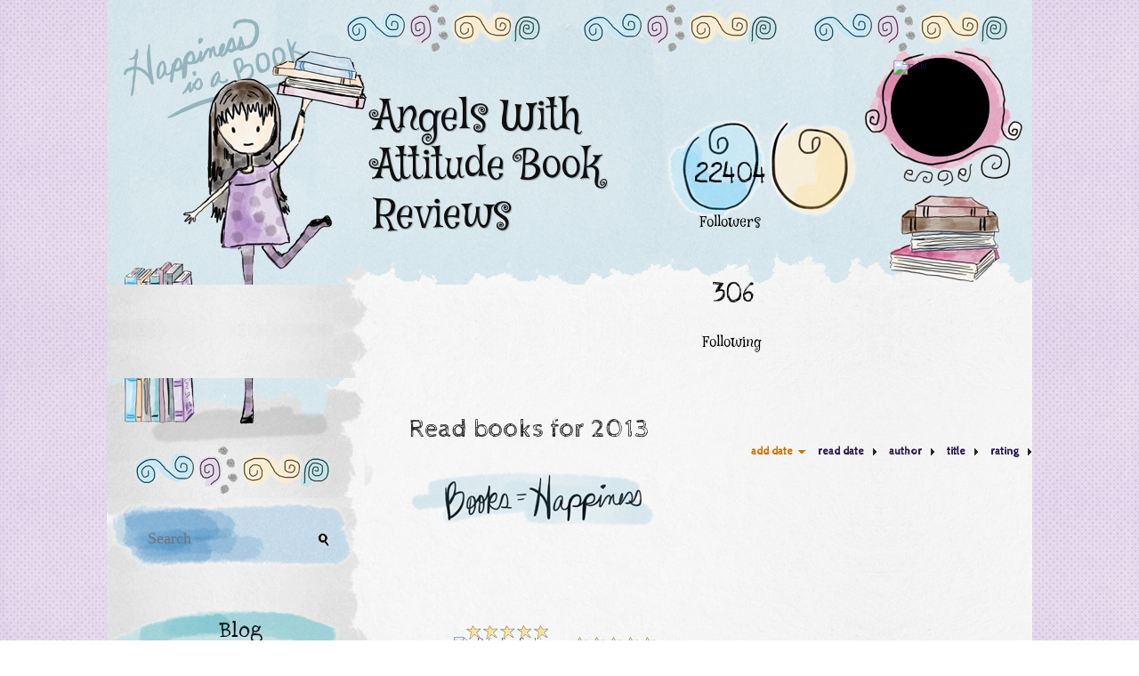

--- FILE ---
content_type: text/html; charset=UTF-8
request_url: http://joelle.booklikes.com/shelf/17968/read-books-for-2013
body_size: 22681
content:
<!doctype html>
<html>
<head>
	  
   <meta http-equiv="Content-Type" content="text/html; charset=utf-8" />
   <meta name="robots" content="index, follow" />
   <meta name="revisit-after" content="1 days" />
   
   <title>Read books for 2013 - Shelf - Angels With Attitude Book Reviews</title>      
   <meta property="og:title" content="Read books for 2013 - Shelf - Angels With Attitude Book Reviews" />
   <meta itemprop="name" content="Read books for 2013 - Shelf - Angels With Attitude Book Reviews" />     
   <meta property="og:site_name" content="Read books for 2013 - Shelf - Angels With Attitude Book Reviews" />
   
   <meta name="Description" content="Angels With Attitude Book Reviews - book blog on BookLikes" />
   <meta property="og:description" content="Angels With Attitude Book Reviews - book blog on BookLikes" />
   <meta itemprop="description" content="Angels With Attitude Book Reviews - book blog on BookLikes" /> 
   
   <meta property="og:image" content="http://booklikes.com/photo/crop/250/0/upload/avatar/b/1/azure_b1ccad7dd42d28052b58e48a78344962.png" />   
   <meta itemprop="image" content="http://booklikes.com/photo/crop/250/0/upload/avatar/b/1/azure_b1ccad7dd42d28052b58e48a78344962.png" />
   
   <meta name="Keywords" content="Booklikes, Angels With Attitude Book Reviews, joelle" />
   
   <meta property="og:type" content="blog" />
   
   <meta name="twitter:card" content="summary" />
   <meta name="twitter:site" content="@BookLikes" />      
   <meta name="twitter:url" content="http://joelle.booklikes.com/shelf/17968/read-books-for-2013" />
   <meta name="twitter:title" content="Read books for 2013 - Shelf - Angels With Attitude Book Reviews" />
   <meta name="twitter:description" content="Angels With Attitude Book Reviews - book blog on BookLikes" />     
   
      <link href="http://joelle.booklikes.com/theme/sketch/style.css" rel="stylesheet" type="text/css" />

   <link rel="icon" type="image" href="http://booklikes.com/photo/crop/25/25/upload/avatar/b/1/azure_b1ccad7dd42d28052b58e48a78344962.png"/>
   
   
   
   <link rel="alternate" type="application/atom+xml" href="http://joelle.booklikes.com/rss" title="Angels With Attitude Book Reviews RSS"/>
   
   <script type="text/javascript"> 
                                 (function(i,s,o,g,r,a,m){i['GoogleAnalyticsObject']=r;i[r]=i[r]||function(){
                                 (i[r].q=i[r].q||[]).push(arguments)},i[r].l=1*new Date();a=s.createElement(o),
                                 m=s.getElementsByTagName(o)[0];a.async=1;a.src=g;m.parentNode.insertBefore(a,m)
                                 })(window,document,'script','//www.google-analytics.com/analytics.js','ga');
                                 ga('create', 'UA-32199978-1', 'booklikes.com');                                 
                                 ga('create', 'Ex. UA-0123456789-1 ', 'booklikes.com', { 'name' : 'userTracker' });
                                    ga('userTracker.send', 'pageview');
                                     ga('send', 'pageview');
                                 </script>
   
   <style type="text/css">   
      h1.header-title a { color: #0F0F0F; }         
            
            
      
   </style>       
   
</head>
<body><style type="text/css">
div#book-popup{top:10%;left:50%;padding:20px;z-index:20;width:750px;margin-left:-375px;background:#fff;border:1px solid rgba(0,0,0,0.2);-moz-box-shadow:0 0 10px 5px rgba(0,0,0,0.2);-webkit-box-shadow:0 0 10px 5px rgba(0,0,0,0.2);-o-box-shadow:0 0 10px 5px rgba(0,0,0,0.2);box-shadow:0 0 10px 5px rgba(0,0,0,0.2)}.set-bradius3tl{-moz-border-radius-topleft:3px;-webkit-border-top-left-radius:3px;border-top-left-radius:3px}.set-bradius3tr{-moz-border-radius-topright:3px;-webkit-border-top-right-radius:3px;border-top-right-radius:3px}.set-bradius3bl{-moz-border-radius-bottomleft:3px;-webkit-border-bottom-left-radius:3px;border-bottom-left-radius:3px}.set-bradius3br{-moz-border-radius-bottomright:3px;-webkit-border-bottom-right-radius:3px;border-bottom-right-radius:3px}div.book-popup-content,div.book-popup-content a{color:#333}div.book-popup-content,div.book-popup-options{font-family:"Helvetica Neue",Arial,Tahoma,Verdana,sans-serif!important}a.book-popup-close{top:-10px;right:-5px;font-size:20px;color:#333;font-weight:bold}a.book-popup-close:hover{color:#03794c}div.book-popup-cover{width:225px}div.book-popup-info{width:505px}div.book-popup-title{padding-top:10px;padding-right:30px;font-size:22px;font-weight:bold}div.book-popup-title a:hover{text-decoration:underline}div.book-popup-author{padding-top:13px;font-size:14px}div.book-popup-kind{padding-top:13px;font-size:14px;font-weight:bold}div.book-popup-rating{padding-top:13px;font-size:12px;color:#036d44;font-weight:bold}div.book-popup-rating img{margin-right:3px}div.book-popup-desc{padding-top:15px;font-size:14px;line-height:140%}div.book-popup-share{padding-top:15px}div.book-popup-share-link{font-size:11px;color:#ccc}div.book-popup-page{padding-top:15px}div.book-popup-page a{font-size:14px;color:#03794c;font-weight:bold}div.book-popup-page a:hover{text-decoration:underline}div.book-popup-review{line-height:19px}div.book-popup-review a{disply:inline-block;font-size:14px;color:#03794c;font-weight:bold;line-height:19px}div.book-popup-review a:hover{text-decoration:underline}div.book-popup-review img{margin:-5px 0 0 2px}div.book-popup-more{padding-top:30px}div.book-popup-options{padding-top:20px}div.book-popup-options a{padding:7px 15px;margin-right:5px;display:inline-block;background:#038050;border:1px solid #04623e;font-size:14px;font-weight:bold;color:#fff}div.book-affiliate{display:none;margin-top:25px}div.book-affiliate h6{margin-bottom:10px;font-size:14px;font-weight:bold}div.book-affiliate-entry:nth-child(even){background:#eee}div.book-affiliate-entry{padding:5px;font-size:12px}div.book-affiliate-entry-user{background:#ccc}div.book-affiliate-entry img{width:15px;height:15px;display:inline-block;margin-right:5px;vertical-align:middle}div.book-affiliate-entry strong{display:inline-block;width:45%}div.book-affiliate-entry span{display:inline-block;width:20%}div.book-affiliate-entry a{width:25%;display:inline-block;font-weight:bold;color:#038050;text-align:right;text-decoration:none}div.book-affiliate-entry a:hover{text-decoration:underline}.loader{position:absolute;z-index:999;width:50px;height:50px;-moz-transform:scale(0.6);-webkit-transform:scale(0.6);-ms-transform:scale(0.6);-o-transform:scale(0.6);transform:scale(0.6)}.loader div{position:absolute;background-color:#eee;height:9px;width:9px;-moz-border-radius:5px;-moz-animation-name:f_fadeG;-moz-animation-duration:1.04s;-moz-animation-iteration-count:infinite;-moz-animation-direction:linear;-webkit-border-radius:5px;-webkit-animation-name:f_fadeG;-webkit-animation-duration:1.04s;-webkit-animation-iteration-count:infinite;-webkit-animation-direction:linear;-ms-border-radius:5px;-ms-animation-name:f_fadeG;-ms-animation-duration:1.04s;-ms-animation-iteration-count:infinite;-ms-animation-direction:linear;-o-border-radius:5px;-o-animation-name:f_fadeG;-o-animation-duration:1.04s;-o-animation-iteration-count:infinite;-o-animation-direction:linear;border-radius:5px;animation-name:f_fadeG;animation-duration:1.04s;animation-iteration-count:infinite;animation-direction:linear}.loader-1{left:0;top:20px;-moz-animation-delay:.39s;-webkit-animation-delay:.39s;-ms-animation-delay:.39s;-o-animation-delay:.39s;animation-delay:.39s}.loader-2{left:6px;top:6px;-moz-animation-delay:.52s;-webkit-animation-delay:.52s;-ms-animation-delay:.52s;-o-animation-delay:.52s;animation-delay:.52s}.loader-3{left:20px;top:0;-moz-animation-delay:.65s;-webkit-animation-delay:.65s;-ms-animation-delay:.65s;-o-animation-delay:.65s;animation-delay:.65s}.loader-4{right:6px;top:6px;-moz-animation-delay:.78s;-webkit-animation-delay:.78s;-ms-animation-delay:.78s;-o-animation-delay:.78s;animation-delay:.78s}.loader-5{right:0;top:20px;-moz-animation-delay:.91s;-webkit-animation-delay:.91s;-ms-animation-delay:.91s;-o-animation-delay:.91s;animation-delay:.91s}.loader-6{right:6px;bottom:6px;-moz-animation-delay:1.04s;-webkit-animation-delay:1.04s;-ms-animation-delay:1.04s;-o-animation-delay:1.04s;animation-delay:1.04s}.loader-7{left:20px;bottom:0;-moz-animation-delay:1.17s;-webkit-animation-delay:1.17s;-ms-animation-delay:1.17s;-o-animation-delay:1.17s;animation-delay:1.17s}.loader-8{left:6px;bottom:6px;-moz-animation-delay:1.3s;-webkit-animation-delay:1.3s;-ms-animation-delay:1.3s;-o-animation-delay:1.3s;animation-delay:1.3s}@-moz-keyframes f_fadeG{0%{background-color:#000}100%{background-color:#eee}}@-webkit-keyframes f_fadeG{0%{background-color:#000}100%{background-color:#eee}}@-ms-keyframes f_fadeG{0%{background-color:#000}100%{background-color:#eee}}@-o-keyframes f_fadeG{0%{background-color:#000}100%{background-color:#eee}}@keyframes f_fadeG{0%{background-color:#000}100%{background-color:#eee}}
</style>
<div id="book-popup" class="set-abs" style="display: none;"></div><div id="book-loader" class="loader" style="display: none;"><div class="loader-1"></div><div class="loader-2"></div><div class="loader-3"></div><div class="loader-4"></div><div class="loader-4"></div><div class="loader-6"></div><div class="loader-7"></div><div class="loader-8"></div></div>
<script type="text/javascript">
window.addEventListener("click",function(a){bookPopupClose()},false);document.getElementById("book-popup").addEventListener("click",function(a){a.stopPropagation();return false},false);function bookPopupClose(){document.getElementById("book-popup").style.display="none"}function affiliateLoad(a,c,e){var b=1;var f=e.length;var g=document.getElementById("book-affiliate-list-"+a);g.innerHTML="";var d=setInterval(function(){var h=e[b];var i=new XMLHttpRequest();i.open("POST","/www/ajax.php",true);i.setRequestHeader("Content-type","application/x-www-form-urlencoded");i.setRequestHeader("X-Requested-With","XMLHttpRequest");var j="action=affiliate&idb="+a+"&idu="+c+"&ids="+h;i.onreadystatechange=function(){if(i.readyState==4&&i.status==200){var k=JSON.parse(i.responseText);if(!k[0]){return}k=k[0];g.innerHTML=g.innerHTML+k.html;document.getElementById("book-affiliate-"+a).style.display="block"}};i.send(j);b++;if(b==f){clearInterval(d)}},1000)}var bookId,bookNode,bookTimer,bookClick=0;function bookPopupClick(b,a){if(b.parentNode.tagName=="A"&&b.parentNode.href){return}bookClick=b.getAttribute("data-book");setTimeout(function(){bookClick=0},3000);clearTimeout(bookTimer);window.open(a)}function bookPopupMoveOut(){clearTimeout(bookTimer)}function bookPopupMove(a){var c=a.getAttribute("data-book");var b=a.getAttribute("data-aff");if(bookClick==c){return}bookId=c;bookNode=a.tagName;bookTimer=setTimeout(function(){if(!a.clientHeight&&!a.clientWidth){var f={x:a.children[0].offsetWidth,y:a.children[0].offsetHeight};var g=a.children[0].getBoundingClientRect()}else{var f={x:a.offsetWidth,y:a.offsetHeight};var g=a.getBoundingClientRect()}var e={x:window.pageXOffset||document.scrollLeft,y:window.pageYOffset||document.scrollTop};var d=document.getElementById("book-loader");d.style.display="block";d.style.top=(((f.y<50)?0:(Math.round(f.y/2)-25))+(isNaN(e.y)?0:parseInt(e.y))+(isNaN(g.top)?0:parseInt(g.top)))+"px";d.style.left=(((f.x<50)?0:(Math.round(f.x/2)-25))+(isNaN(e.x)?0:parseInt(e.x))+(isNaN(g.left)?0:parseInt(g.left)))+"px";bookPopup(c,"",b)},2000)}function bookPopupOld(c,a,b){bookPopup(c,"old",b)}function bookPopup(id,none,idaff){var ajax=new XMLHttpRequest();ajax.open("POST","/www/ajax.php",true);ajax.setRequestHeader("Content-type","application/x-www-form-urlencoded");ajax.setRequestHeader("X-Requested-With","XMLHttpRequest");var params="action=bookpopupb&id="+id;if(idaff){params+="&idaff="+idaff}if(none=="old"){params+="&old=1"}ajax.onreadystatechange=function(){if(ajax.readyState==4&&ajax.status==200){document.getElementById("book-loader").style.display="none";document.getElementById("book-popup").innerHTML=ajax.responseText;document.getElementById("book-popup").style.top=window.pageYOffset+25+"px";document.getElementById("book-popup").style.display="block";var scripts="";ajax.responseText.replace(/<script[^>]*>([\s\S]*?)<\/script>/gi,function(all,code){scripts+=code+"\n"});if(scripts){if(window.execScript){window.execScript(scripts)}else{eval(scripts)}}}};ajax.send(params)};
</script><div class="booklikes-iframe" style="position: fixed; top: 20px; right: 20px; background: none; z-index: 100;">
    <iframe src="http://booklikes.com/iframe?user=joelle" frameborder="0" scrolling="no" width="375" height="25" style="background: none;"></iframe>    
</div>
   
   
   
  <div class="bg">
   
      <div class="container">
         
       <div class="header ">
         <div class="titles set-left">
          <h1 class="header-title set-left">
               <a href="http://joelle.booklikes.com">Angels With Attitude Book Reviews</a>
            </h1>
            
            <div class="header-desc set-left"></div>  
</div>
<div class="followers">
                        <div class="header-followers">
               <a href="/followers">22404</a>
               Followers
            </div>            
                      
  
                        <div class="header-followings">
               <a href="/followings">306</a>
               Following
            </div>            
            </div>
            
            <div class="header-avatar">
                              <a href="http://joelle.booklikes.com"><img src="http://booklikes.com/photo/crop/250/250/upload/avatar/b/1/azure_b1ccad7dd42d28052b58e48a78344962.png" alt="joelle" /></a>
            </div>
            
                     
            
         </div>  <!-- End Header Div -->
         
         <div class="side-left set-left">
         
            <div class="search">
               
               <form method="post" action="">
                  <input type="text" value="" name="search" placeholder="Search" />
                  <input type="submit" value="" />
               </form>
               
            </div>
            
            <div class="menu">
                              <h3 class="menu-entry">
                  <a class="set-bradius3" href="http://joelle.booklikes.com/blog">Blog</a>
               </h3>
                                             <h3 class="menu-entry">
                  <a class="set-bradius3 menu-active" href="http://joelle.booklikes.com/shelf">Shelf</a>
               </h3>
                                                            <h3 class="menu-entry">
                  <a class="set-bradius3" href="http://booklikes.com/apps/reading-challenge/63/2026">Reading Challenge 2018</a>
               </h3>                              
                                     
            </div>            

            <div class="shelf-menu">
            
               <a class="shelf-menu-counter" href="http://joelle.booklikes.com/shelf">9435</a>
               
               <a class="shelf-menu-counter-title" href="http://joelle.booklikes.com/shelf">BOOKS</a>
               
               <div class="shelf-menu-line"></div>
               
               <a class="shelf-menu-link shelf-menu-active" href="http://joelle.booklikes.com/shelf">All</a>
               
               <div class="shelf-menu-line"></div>
               
               <a class="shelf-menu-link " href="http://joelle.booklikes.com/shelf/read">Read (8334)</a>
               <a class="shelf-menu-link " href="http://joelle.booklikes.com/shelf/planningtoread">Planning to read (1030)</a>
               <a class="shelf-menu-link " href="http://joelle.booklikes.com/shelf/currentlyreading">Currently reading (9)</a>
               
                              
               
               <div class="shelf-menu-line"></div>

               <a class="shelf-menu-link " href="http://joelle.booklikes.com/shelf/favorite-books">Favorite (883)</a>
               <a class="shelf-menu-link " href="http://joelle.booklikes.com/shelf/wishlist">Wishlist (2)</a>
               <a class="shelf-menu-link " href="http://joelle.booklikes.com/shelf/reviewed">Reviewed (688)</a>
               
               <div class="shelf-menu-line"></div>
               
                              
                              <a class="shelf-menu-link " href="http://joelle.booklikes.com/shelf/287703/10-doms">10 Doms (2)</a>
                              <a class="shelf-menu-link " href="http://joelle.booklikes.com/shelf/287708/10-men-1-lady">10 men 1 lady (1)</a>
                              <a class="shelf-menu-link " href="http://joelle.booklikes.com/shelf/293354/2018">2018 (42)</a>
                              <a class="shelf-menu-link " href="http://joelle.booklikes.com/shelf/294006/2019">2019 (282)</a>
                              <a class="shelf-menu-link " href="http://joelle.booklikes.com/shelf/298694/2020">2020 (44)</a>
                              <a class="shelf-menu-link " href="http://joelle.booklikes.com/shelf/293398/3-sexual-partners">3-sexual-partners (3)</a>
                              <a class="shelf-menu-link " href="http://joelle.booklikes.com/shelf/292031/5-brothers">5 Brothers (1)</a>
                              <a class="shelf-menu-link " href="http://joelle.booklikes.com/shelf/287698/5-sets-of-twins">5 Sets of Twins (1)</a>
                              <a class="shelf-menu-link " href="http://joelle.booklikes.com/shelf/293358/5-brothers">5-brothers (8)</a>
                              <a class="shelf-menu-link " href="http://joelle.booklikes.com/shelf/295332/action">action (199)</a>
                              <a class="shelf-menu-link " href="http://joelle.booklikes.com/shelf/295333/adventure">adventure (203)</a>
                              <a class="shelf-menu-link " href="http://joelle.booklikes.com/shelf/294784/air-dragons">Air Dragons (3)</a>
                              <a class="shelf-menu-link " href="http://joelle.booklikes.com/shelf/295365/all-girl-mc">All Girl MC (2)</a>
                              <a class="shelf-menu-link " href="http://joelle.booklikes.com/shelf/293384/attempted-rape">attempted-rape (6)</a>
                              <a class="shelf-menu-link " href="http://joelle.booklikes.com/shelf/298695/baby-stealing">baby-stealing (1)</a>
                              <a class="shelf-menu-link " href="http://joelle.booklikes.com/shelf/293359/bad-boy-romance">bad-boy-romance (213)</a>
                              <a class="shelf-menu-link " href="http://joelle.booklikes.com/shelf/293364/bad-boys">bad-boys (149)</a>
                              <a class="shelf-menu-link " href="http://joelle.booklikes.com/shelf/292251/ballerina">Ballerina (2)</a>
                              <a class="shelf-menu-link " href="http://joelle.booklikes.com/shelf/293388/banchee">banchee (2)</a>
                              <a class="shelf-menu-link " href="http://joelle.booklikes.com/shelf/295337/books-read-for-2019">Books Read for 2019 (162)</a>
                              <a class="shelf-menu-link " href="http://joelle.booklikes.com/shelf/293355/books-read-2018">books-read-2018 (41)</a>
                              <a class="shelf-menu-link " href="http://joelle.booklikes.com/shelf/297356/books-read-for-2019">books-read-for-2019 (15)</a>
                              <a class="shelf-menu-link " href="http://joelle.booklikes.com/shelf/287501/bounty-hunters">Bounty Hunters (1)</a>
                              <a class="shelf-menu-link " href="http://joelle.booklikes.com/shelf/293391/child-abduction">child-abduction (1)</a>
                              <a class="shelf-menu-link " href="http://joelle.booklikes.com/shelf/293392/child-brides">child-brides (1)</a>
                              <a class="shelf-menu-link " href="http://joelle.booklikes.com/shelf/293380/children-s-books">children-s-books (1)</a>
                              <a class="shelf-menu-link " href="http://joelle.booklikes.com/shelf/294848/convict">Convict (1)</a>
                              <a class="shelf-menu-link " href="http://joelle.booklikes.com/shelf/286539/cook-books">cook books (2)</a>
                              <a class="shelf-menu-link " href="http://joelle.booklikes.com/shelf/295574/crime">Crime (28)</a>
                              <a class="shelf-menu-link " href="http://joelle.booklikes.com/shelf/295576/crime-fiction">Crime Fiction (20)</a>
                              <a class="shelf-menu-link " href="http://joelle.booklikes.com/shelf/295575/crime-thrillers">Crime Thrillers  (9)</a>
                              <a class="shelf-menu-link " href="http://joelle.booklikes.com/shelf/293382/crime-boss">crime-boss (27)</a>
                              <a class="shelf-menu-link " href="http://joelle.booklikes.com/shelf/293381/crime-family">crime-family (25)</a>
                              <a class="shelf-menu-link " href="http://joelle.booklikes.com/shelf/297978/crime-fiction">crime-fiction (12)</a>
                              <a class="shelf-menu-link " href="http://joelle.booklikes.com/shelf/295852/dark-romance">Dark Romance  (6)</a>
                              <a class="shelf-menu-link " href="http://joelle.booklikes.com/shelf/290504/doms">Doms (17)</a>
                              <a class="shelf-menu-link " href="http://joelle.booklikes.com/shelf/295425/elements-of-nature">Elements of Nature (3)</a>
                              <a class="shelf-menu-link " href="http://joelle.booklikes.com/shelf/294677/enforcer">Enforcer (30)</a>
                              <a class="shelf-menu-link " href="http://joelle.booklikes.com/shelf/294857/escorts">escorts (2)</a>
                              <a class="shelf-menu-link " href="http://joelle.booklikes.com/shelf/297358/ex-military-officers">ex-military-officers (3)</a>
                              <a class="shelf-menu-link " href="http://joelle.booklikes.com/shelf/293401/fetish-bdsm-parties">fetish-bdsm-parties (1)</a>
                              <a class="shelf-menu-link " href="http://joelle.booklikes.com/shelf/289349/fire">Fire (3)</a>
                              <a class="shelf-menu-link " href="http://joelle.booklikes.com/shelf/294783/fire-dragons">Fire Dragons  (2)</a>
                              <a class="shelf-menu-link " href="http://joelle.booklikes.com/shelf/295718/firemen">Firemen (1)</a>
                              <a class="shelf-menu-link " href="http://joelle.booklikes.com/shelf/297360/forbidden-romance">forbidden-romance (5)</a>
                              <a class="shelf-menu-link " href="http://joelle.booklikes.com/shelf/297359/forced-drugging">forced-drugging (2)</a>
                              <a class="shelf-menu-link " href="http://joelle.booklikes.com/shelf/297361/forced-kidnapping">forced-kidnapping (2)</a>
                              <a class="shelf-menu-link " href="http://joelle.booklikes.com/shelf/293374/forced-marriage">forced-marriage (4)</a>
                              <a class="shelf-menu-link " href="http://joelle.booklikes.com/shelf/295350/girl-mc">Girl MC (2)</a>
                              <a class="shelf-menu-link " href="http://joelle.booklikes.com/shelf/295351/girls-mc-romance">Girls MC Romance (2)</a>
                              <a class="shelf-menu-link " href="http://joelle.booklikes.com/shelf/289346/great-outdoors">Great Outdoors (1)</a>
                              <a class="shelf-menu-link " href="http://joelle.booklikes.com/shelf/293378/hades">hades (1)</a>
                              <a class="shelf-menu-link " href="http://joelle.booklikes.com/shelf/287706/highly-erotic">Highly Erotic (208)</a>
                              <a class="shelf-menu-link " href="http://joelle.booklikes.com/shelf/293365/highly-erotic">highly-erotic (83)</a>
                              <a class="shelf-menu-link " href="http://joelle.booklikes.com/shelf/287700/holy-friggin-fanning">Holy Friggin Fanning (240)</a>
                              <a class="shelf-menu-link " href="http://joelle.booklikes.com/shelf/287702/holy-hotness">Holy Hotness (284)</a>
                              <a class="shelf-menu-link " href="http://joelle.booklikes.com/shelf/293367/holy-friggin-fanning">holy-friggin-fanning (97)</a>
                              <a class="shelf-menu-link " href="http://joelle.booklikes.com/shelf/293366/holy-hotness">holy-hotness (99)</a>
                              <a class="shelf-menu-link " href="http://joelle.booklikes.com/shelf/295460/human-slavery">Human Slavery  (11)</a>
                              <a class="shelf-menu-link " href="http://joelle.booklikes.com/shelf/295458/human-trafficking">Human Trafficking  (8)</a>
                              <a class="shelf-menu-link " href="http://joelle.booklikes.com/shelf/298696/human-trafficking">human-trafficking (1)</a>
                              <a class="shelf-menu-link " href="http://joelle.booklikes.com/shelf/293376/immortal-warrior">immortal-warrior (7)</a>
                              <a class="shelf-menu-link " href="http://joelle.booklikes.com/shelf/294855/intern">intern (0)</a>
                              <a class="shelf-menu-link " href="http://joelle.booklikes.com/shelf/289348/isolated">Isolated (3)</a>
                              <a class="shelf-menu-link " href="http://joelle.booklikes.com/shelf/294849/jail">Jail (16)</a>
                              <a class="shelf-menu-link " href="http://joelle.booklikes.com/shelf/294678/leg-breaker">Leg breaker (3)</a>
                              <a class="shelf-menu-link " href="http://joelle.booklikes.com/shelf/293361/library-books">library-books (7)</a>
                              <a class="shelf-menu-link " href="http://joelle.booklikes.com/shelf/294681/loan-shark">loan shark (1)</a>
                              <a class="shelf-menu-link " href="http://joelle.booklikes.com/shelf/293379/lucifer">lucifer (1)</a>
                              <a class="shelf-menu-link " href="http://joelle.booklikes.com/shelf/293399/m-m-f">m-m-f (2)</a>
                              <a class="shelf-menu-link " href="http://joelle.booklikes.com/shelf/291706/m-m-omegaverse-mpreg-romance">M/M Omegaverse Mpreg Romance (1)</a>
                              <a class="shelf-menu-link " href="http://joelle.booklikes.com/shelf/293286/mafia-romance">Mafia Romance (8)</a>
                              <a class="shelf-menu-link " href="http://joelle.booklikes.com/shelf/289345/mail-order-brides">Mail Order Brides (8)</a>
                              <a class="shelf-menu-link " href="http://joelle.booklikes.com/shelf/293356/making-amens">making-amens (13)</a>
                              <a class="shelf-menu-link " href="http://joelle.booklikes.com/shelf/287712/male-pregnancy">Male Pregnancy (1)</a>
                              <a class="shelf-menu-link " href="http://joelle.booklikes.com/shelf/293360/mc-romance-read">mc-romance-read (82)</a>
                              <a class="shelf-menu-link " href="http://joelle.booklikes.com/shelf/296056/mercenaries">Mercenaries (1)</a>
                              <a class="shelf-menu-link " href="http://joelle.booklikes.com/shelf/293383/mob-boss">mob-boss (13)</a>
                              <a class="shelf-menu-link " href="http://joelle.booklikes.com/shelf/289311/mountain-men">Mountain Men (11)</a>
                              <a class="shelf-menu-link " href="http://joelle.booklikes.com/shelf/293400/multiple-authors">multiple-authors (1)</a>
                              <a class="shelf-menu-link " href="http://joelle.booklikes.com/shelf/293393/multiple-wives">multiple-wives (2)</a>
                              <a class="shelf-menu-link " href="http://joelle.booklikes.com/shelf/294679/muscle">muscle (5)</a>
                              <a class="shelf-menu-link " href="http://joelle.booklikes.com/shelf/293362/new-favorite-authors">new-favorite-authors (223)</a>
                              <a class="shelf-menu-link " href="http://joelle.booklikes.com/shelf/293363/new-favorite-series">new-favorite-series (231)</a>
                              <a class="shelf-menu-link " href="http://joelle.booklikes.com/shelf/293375/new-species">new-species (24)</a>
                              <a class="shelf-menu-link " href="http://joelle.booklikes.com/shelf/295684/nurse">nurse  (2)</a>
                              <a class="shelf-menu-link " href="http://joelle.booklikes.com/shelf/294854/office-romance">office romance (2)</a>
                              <a class="shelf-menu-link " href="http://joelle.booklikes.com/shelf/294856/older-women-with-younger-men">older women with younger men (1)</a>
                              <a class="shelf-menu-link " href="http://joelle.booklikes.com/shelf/293402/older-men">older-men (6)</a>
                              <a class="shelf-menu-link " href="http://joelle.booklikes.com/shelf/293394/older-men-with-younger-women">older-men-with-younger-women (6)</a>
                              <a class="shelf-menu-link " href="http://joelle.booklikes.com/shelf/287713/omega-s">Omega's (1)</a>
                              <a class="shelf-menu-link " href="http://joelle.booklikes.com/shelf/287711/omegaverse">OmegaVerse (1)</a>
                              <a class="shelf-menu-link " href="http://joelle.booklikes.com/shelf/287705/only-the-open-minded-need-to-apply">Only the open minded need to apply (3)</a>
                              <a class="shelf-menu-link " href="http://joelle.booklikes.com/shelf/287707/orgies">Orgies (6)</a>
                              <a class="shelf-menu-link " href="http://joelle.booklikes.com/shelf/293395/paid-sex-partner">paid-sex-partner (1)</a>
                              <a class="shelf-menu-link " href="http://joelle.booklikes.com/shelf/293390/painful-sex">painful-sex (10)</a>
                              <a class="shelf-menu-link " href="http://joelle.booklikes.com/shelf/295334/pilot">Pilot (1)</a>
                              <a class="shelf-menu-link " href="http://joelle.booklikes.com/shelf/293404/pleasure-houses">pleasure-houses (1)</a>
                              <a class="shelf-menu-link " href="http://joelle.booklikes.com/shelf/287697/poly-relationships">Poly Relationships (2)</a>
                              <a class="shelf-menu-link " href="http://joelle.booklikes.com/shelf/289350/pre-nups">Pre-nups (1)</a>
                              <a class="shelf-menu-link " href="http://joelle.booklikes.com/shelf/289351/professors">Professors (1)</a>
                              <a class="shelf-menu-link " href="http://joelle.booklikes.com/shelf/294680/protection">protection (35)</a>
                              <a class="shelf-menu-link " href="http://joelle.booklikes.com/shelf/294007/read-2019">Read 2019 (164)</a>
                              <a class="shelf-menu-link " href="http://joelle.booklikes.com/shelf/294371/read-2019">read-2019 (95)</a>
                              <a class="shelf-menu-link " href="http://joelle.booklikes.com/shelf/293357/read-books-for-2018">read-books-for-2018 (30)</a>
                              <a class="shelf-menu-link " href="http://joelle.booklikes.com/shelf/287710/reverse-harem">Reverse Harem (3)</a>
                              <a class="shelf-menu-link " href="http://joelle.booklikes.com/shelf/295426/sea-haven-sisters-of-the-heart">Sea Haven/Sisters of the Heart (4)</a>
                              <a class="shelf-menu-link " href="http://joelle.booklikes.com/shelf/297357/sea-haven-sisters-of-the-heart">sea-haven-sisters-of-the-heart (1)</a>
                              <a class="shelf-menu-link " href="http://joelle.booklikes.com/shelf/293396/selling-under-age-children">selling-under-age-children (1)</a>
                              <a class="shelf-menu-link " href="http://joelle.booklikes.com/shelf/297980/serial-killer">serial-killer (1)</a>
                              <a class="shelf-menu-link " href="http://joelle.booklikes.com/shelf/287709/sex-clubs">Sex clubs (9)</a>
                              <a class="shelf-menu-link " href="http://joelle.booklikes.com/shelf/300018/sex-cult">Sex Cult  (1)</a>
                              <a class="shelf-menu-link " href="http://joelle.booklikes.com/shelf/295461/sex-slavery">sex slavery  (8)</a>
                              <a class="shelf-menu-link " href="http://joelle.booklikes.com/shelf/293403/sex-addict">sex-addict (6)</a>
                              <a class="shelf-menu-link " href="http://joelle.booklikes.com/shelf/293371/sex-addictions">sex-addictions (16)</a>
                              <a class="shelf-menu-link " href="http://joelle.booklikes.com/shelf/293369/sex-and-pain">sex-and-pain (36)</a>
                              <a class="shelf-menu-link " href="http://joelle.booklikes.com/shelf/293370/sex-clubs">sex-clubs (6)</a>
                              <a class="shelf-menu-link " href="http://joelle.booklikes.com/shelf/293397/sex-parties">sex-parties (11)</a>
                              <a class="shelf-menu-link " href="http://joelle.booklikes.com/shelf/293368/sex-scenes-off-the-charts">sex-scenes-off-the-charts (21)</a>
                              <a class="shelf-menu-link " href="http://joelle.booklikes.com/shelf/293385/sex-slaves">sex-slaves (7)</a>
                              <a class="shelf-menu-link " href="http://joelle.booklikes.com/shelf/293373/sex-toys">sex-toys (14)</a>
                              <a class="shelf-menu-link " href="http://joelle.booklikes.com/shelf/287704/sexual-nightclubs">Sexual Nightclubs (7)</a>
                              <a class="shelf-menu-link " href="http://joelle.booklikes.com/shelf/293372/sexual-nightclubs">sexual-nightclubs (2)</a>
                              <a class="shelf-menu-link " href="http://joelle.booklikes.com/shelf/297979/shadow-princes">shadow-princes (1)</a>
                              <a class="shelf-menu-link " href="http://joelle.booklikes.com/shelf/288005/sperm-donor">Sperm Donor (2)</a>
                              <a class="shelf-menu-link " href="http://joelle.booklikes.com/shelf/293386/sperm-donor">sperm-donor (1)</a>
                              <a class="shelf-menu-link " href="http://joelle.booklikes.com/shelf/298666/swat-team">Swat Team (1)</a>
                              <a class="shelf-menu-link " href="http://joelle.booklikes.com/shelf/287699/the-hotter-the-better">The Hotter The Better (40)</a>
                              <a class="shelf-menu-link " href="http://joelle.booklikes.com/shelf/294676/thug">Thug (2)</a>
                              <a class="shelf-menu-link " href="http://joelle.booklikes.com/shelf/295459/trafficker">Trafficker (6)</a>
                              <a class="shelf-menu-link " href="http://joelle.booklikes.com/shelf/296049/trafficker-in-women-and-children">Trafficker in women and children (3)</a>
                              <a class="shelf-menu-link " href="http://joelle.booklikes.com/shelf/289321/triplets">Triplets  (0)</a>
                              <a class="shelf-menu-link " href="http://joelle.booklikes.com/shelf/293389/twins-brothers">twins-brothers (1)</a>
                              <a class="shelf-menu-link " href="http://joelle.booklikes.com/shelf/293377/underwold">underwold (6)</a>
                              <a class="shelf-menu-link " href="http://joelle.booklikes.com/shelf/294782/water-dragons">Water Dragons (1)</a>
                              <a class="shelf-menu-link " href="http://joelle.booklikes.com/shelf/287444/werehorses">Werehorses (1)</a>
                              <a class="shelf-menu-link " href="http://joelle.booklikes.com/shelf/287701/what-a-way-to-lose-your-virginity">What a Way to Lose your Virginity (2)</a>
                              <a class="shelf-menu-link " href="http://joelle.booklikes.com/shelf/288006/wineary">Wineary (1)</a>
                              <a class="shelf-menu-link " href="http://joelle.booklikes.com/shelf/289347/woods">Woods (1)</a>
                              <a class="shelf-menu-link " href="http://joelle.booklikes.com/shelf/293387/zombies">zombies (1)</a>
                              <a class="shelf-menu-link " href="http://joelle.booklikes.com/shelf/283601/3-sexual-partners">3 sexual partners (42)</a>
                              <a class="shelf-menu-link " href="http://joelle.booklikes.com/shelf/281087/bad-boy-romance">Bad Boy Romance (309)</a>
                              <a class="shelf-menu-link " href="http://joelle.booklikes.com/shelf/283931/biker-brats-children">Biker Brats&amp; Children (38)</a>
                              <a class="shelf-menu-link " href="http://joelle.booklikes.com/shelf/281704/biography">Biography (3)</a>
                              <a class="shelf-menu-link " href="http://joelle.booklikes.com/shelf/285375/blindness">Blindness (3)</a>
                              <a class="shelf-menu-link " href="http://joelle.booklikes.com/shelf/286425/books-read-2018">Books Read 2018 (309)</a>
                              <a class="shelf-menu-link " href="http://joelle.booklikes.com/shelf/281089/cartel">Cartel (8)</a>
                              <a class="shelf-menu-link " href="http://joelle.booklikes.com/shelf/282282/champion">champion (23)</a>
                              <a class="shelf-menu-link " href="http://joelle.booklikes.com/shelf/284035/cheaters">Cheaters (13)</a>
                              <a class="shelf-menu-link " href="http://joelle.booklikes.com/shelf/283947/college-romance">College Romance (4)</a>
                              <a class="shelf-menu-link " href="http://joelle.booklikes.com/shelf/281588/comics">Comics (1)</a>
                              <a class="shelf-menu-link " href="http://joelle.booklikes.com/shelf/283489/cult">Cult (4)</a>
                              <a class="shelf-menu-link " href="http://joelle.booklikes.com/shelf/281090/drug-runners">Drug Runners (13)</a>
                              <a class="shelf-menu-link " href="http://joelle.booklikes.com/shelf/283646/fetish-bdsm-parties">Fetish BDSM Parties (11)</a>
                              <a class="shelf-menu-link " href="http://joelle.booklikes.com/shelf/283612/forbidden-romance">Forbidden Romance (12)</a>
                              <a class="shelf-menu-link " href="http://joelle.booklikes.com/shelf/284032/gang-members">Gang Members (5)</a>
                              <a class="shelf-menu-link " href="http://joelle.booklikes.com/shelf/281088/gun-runners">Gun Runners (5)</a>
                              <a class="shelf-menu-link " href="http://joelle.booklikes.com/shelf/282281/heavyweight-boxing">heavyweight-boxing (2)</a>
                              <a class="shelf-menu-link " href="http://joelle.booklikes.com/shelf/283933/hit-men">Hit Men (24)</a>
                              <a class="shelf-menu-link " href="http://joelle.booklikes.com/shelf/283934/hitman">Hitman (30)</a>
                              <a class="shelf-menu-link " href="http://joelle.booklikes.com/shelf/281650/incest">Incest (1)</a>
                              <a class="shelf-menu-link " href="http://joelle.booklikes.com/shelf/283647/kids-reads">Kids Reads (2)</a>
                              <a class="shelf-menu-link " href="http://joelle.booklikes.com/shelf/282408/kindle-unlimited">Kindle unlimited (68)</a>
                              <a class="shelf-menu-link " href="http://joelle.booklikes.com/shelf/285377/mafia">Mafia (15)</a>
                              <a class="shelf-menu-link " href="http://joelle.booklikes.com/shelf/281587/magna">Magna  (1)</a>
                              <a class="shelf-menu-link " href="http://joelle.booklikes.com/shelf/281707/monarch">Monarch (4)</a>
                              <a class="shelf-menu-link " href="http://joelle.booklikes.com/shelf/283617/nanny">Nanny (2)</a>
                              <a class="shelf-menu-link " href="http://joelle.booklikes.com/shelf/283932/next-generation-of-bikers">Next Generation of Bikers (3)</a>
                              <a class="shelf-menu-link " href="http://joelle.booklikes.com/shelf/281705/non-fiction">Non Fiction (2)</a>
                              <a class="shelf-menu-link " href="http://joelle.booklikes.com/shelf/281474/older-men">Older Men (60)</a>
                              <a class="shelf-menu-link " href="http://joelle.booklikes.com/shelf/283602/outlaws">outlaws (61)</a>
                              <a class="shelf-menu-link " href="http://joelle.booklikes.com/shelf/283611/professor">Professor (2)</a>
                              <a class="shelf-menu-link " href="http://joelle.booklikes.com/shelf/281706/queen-of-england">Queen of England (1)</a>
                              <a class="shelf-menu-link " href="http://joelle.booklikes.com/shelf/281546/sadist">Sadist (21)</a>
                              <a class="shelf-menu-link " href="http://joelle.booklikes.com/shelf/283642/sex-and-pain">sex and pain (85)</a>
                              <a class="shelf-menu-link " href="http://joelle.booklikes.com/shelf/283645/sex-parties">sex parties (19)</a>
                              <a class="shelf-menu-link " href="http://joelle.booklikes.com/shelf/283644/sexual-electrocution">sexual electrocution (2)</a>
                              <a class="shelf-menu-link " href="http://joelle.booklikes.com/shelf/283613/sneeking-around">Sneeking around (4)</a>
                              <a class="shelf-menu-link " href="http://joelle.booklikes.com/shelf/284034/social-workers">Social Workers (1)</a>
                              <a class="shelf-menu-link " href="http://joelle.booklikes.com/shelf/281476/student">Student (14)</a>
                              <a class="shelf-menu-link " href="http://joelle.booklikes.com/shelf/284033/swat-teams">Swat Teams (2)</a>
                              <a class="shelf-menu-link " href="http://joelle.booklikes.com/shelf/281477/teachers">Teachers (24)</a>
                              <a class="shelf-menu-link " href="http://joelle.booklikes.com/shelf/283643/torture">torture (45)</a>
                              <a class="shelf-menu-link " href="http://joelle.booklikes.com/shelf/282407/twins-brothers">Twins Brothers (5)</a>
                              <a class="shelf-menu-link " href="http://joelle.booklikes.com/shelf/281651/whiskey-company">Whiskey Company (1)</a>
                              <a class="shelf-menu-link " href="http://joelle.booklikes.com/shelf/281475/younger-women">Younger Women (5)</a>
                              <a class="shelf-menu-link " href="http://joelle.booklikes.com/shelf/279186/2012-shelf">2012-shelf (6)</a>
                              <a class="shelf-menu-link " href="http://joelle.booklikes.com/shelf/279001/2017-reads">2017-reads (439)</a>
                              <a class="shelf-menu-link " href="http://joelle.booklikes.com/shelf/279002/5-stars">5-stars (796)</a>
                              <a class="shelf-menu-link " href="http://joelle.booklikes.com/shelf/279952/a-religion-that-rapes-8-year-old-girls">A Religion that Rapes 8 year old girls (3)</a>
                              <a class="shelf-menu-link " href="http://joelle.booklikes.com/shelf/279526/accidental-bride">Accidental Bride (3)</a>
                              <a class="shelf-menu-link " href="http://joelle.booklikes.com/shelf/280676/addictive">Addictive (178)</a>
                              <a class="shelf-menu-link " href="http://joelle.booklikes.com/shelf/279003/adult-fiction">adult-fiction (708)</a>
                              <a class="shelf-menu-link " href="http://joelle.booklikes.com/shelf/279061/alien-romance">alien-romance (42)</a>
                              <a class="shelf-menu-link " href="http://joelle.booklikes.com/shelf/279062/alien-sex">alien-sex (44)</a>
                              <a class="shelf-menu-link " href="http://joelle.booklikes.com/shelf/279170/alpha-male">alpha-male (446)</a>
                              <a class="shelf-menu-link " href="http://joelle.booklikes.com/shelf/279063/alpha-male-s">alpha-male-s (276)</a>
                              <a class="shelf-menu-link " href="http://joelle.booklikes.com/shelf/279224/anal-sexual-intercourse">anal-sexual-intercourse (111)</a>
                              <a class="shelf-menu-link " href="http://joelle.booklikes.com/shelf/279183/arc">Arc (357)</a>
                              <a class="shelf-menu-link " href="http://joelle.booklikes.com/shelf/279139/arcane-society">arcane-society (2)</a>
                              <a class="shelf-menu-link " href="http://joelle.booklikes.com/shelf/279140/arcane-society-series">arcane-society-series (1)</a>
                              <a class="shelf-menu-link " href="http://joelle.booklikes.com/shelf/279136/archangels">archangels (5)</a>
                              <a class="shelf-menu-link " href="http://joelle.booklikes.com/shelf/279189/audio-books">audio-books (366)</a>
                              <a class="shelf-menu-link " href="http://joelle.booklikes.com/shelf/280753/bad-boys">Bad Boys (563)</a>
                              <a class="shelf-menu-link " href="http://joelle.booklikes.com/shelf/279204/bears">Bears (11)</a>
                              <a class="shelf-menu-link " href="http://joelle.booklikes.com/shelf/279203/bear-shifters">bear-shifters (11)</a>
                              <a class="shelf-menu-link " href="http://joelle.booklikes.com/shelf/279180/bewitching">bewitching (3)</a>
                              <a class="shelf-menu-link " href="http://joelle.booklikes.com/shelf/279070/black-dagger-brotherhood">black-dagger-brotherhood (13)</a>
                              <a class="shelf-menu-link " href="http://joelle.booklikes.com/shelf/279148/blood-runners-series">blood-runners-series (1)</a>
                              <a class="shelf-menu-link " href="http://joelle.booklikes.com/shelf/279141/book-3-arcane-society-dreamlight-tr">book-3-arcane-society-dreamlight-tr (1)</a>
                              <a class="shelf-menu-link " href="http://joelle.booklikes.com/shelf/279149/book-4">book-4 (1)</a>
                              <a class="shelf-menu-link " href="http://joelle.booklikes.com/shelf/279185/book-on-cd">book-on-cd (9)</a>
                              <a class="shelf-menu-link " href="http://joelle.booklikes.com/shelf/279048/book-read-2016">book-read-2016 (34)</a>
                              <a class="shelf-menu-link " href="http://joelle.booklikes.com/shelf/279028/books-in-a-series">books-in-a-series (877)</a>
                              <a class="shelf-menu-link " href="http://joelle.booklikes.com/shelf/279159/books-read-2014">books-read-2014 (10)</a>
                              <a class="shelf-menu-link " href="http://joelle.booklikes.com/shelf/279004/books-read-2017">books-read-2017 (338)</a>
                              <a class="shelf-menu-link " href="http://joelle.booklikes.com/shelf/279046/books-read-in-2016">books-read-in-2016 (3)</a>
                              <a class="shelf-menu-link " href="http://joelle.booklikes.com/shelf/279205/breeding-males">breeding-males (5)</a>
                              <a class="shelf-menu-link " href="http://joelle.booklikes.com/shelf/279130/broken-destiny-series">broken-destiny-series (1)</a>
                              <a class="shelf-menu-link " href="http://joelle.booklikes.com/shelf/279229/bull-rider-champion">bull-rider-champion (1)</a>
                              <a class="shelf-menu-link " href="http://joelle.booklikes.com/shelf/279230/bull-riders">bull-riders (1)</a>
                              <a class="shelf-menu-link " href="http://joelle.booklikes.com/shelf/279125/carolyn-brown">carolyn-brown (1)</a>
                              <a class="shelf-menu-link " href="http://joelle.booklikes.com/shelf/279231/cattle-ranchers">cattle-ranchers (11)</a>
                              <a class="shelf-menu-link " href="http://joelle.booklikes.com/shelf/280751/chef">chef (4)</a>
                              <a class="shelf-menu-link " href="http://joelle.booklikes.com/shelf/279561/chemistry">Chemistry (656)</a>
                              <a class="shelf-menu-link " href="http://joelle.booklikes.com/shelf/279954/child-brides">Child Brides (3)</a>
                              <a class="shelf-menu-link " href="http://joelle.booklikes.com/shelf/279199/child-birth">child-birth (37)</a>
                              <a class="shelf-menu-link " href="http://joelle.booklikes.com/shelf/279208/chilffhanger">chilffhanger (9)</a>
                              <a class="shelf-menu-link " href="http://joelle.booklikes.com/shelf/279190/christmas-holiday-s">christmas-holiday-s (5)</a>
                              <a class="shelf-menu-link " href="http://joelle.booklikes.com/shelf/279005/contemporary-romance">contemporary-romance (325)</a>
                              <a class="shelf-menu-link " href="http://joelle.booklikes.com/shelf/279126/cowboy">cowboy (17)</a>
                              <a class="shelf-menu-link " href="http://joelle.booklikes.com/shelf/279949/cults">Cults (18)</a>
                              <a class="shelf-menu-link " href="http://joelle.booklikes.com/shelf/279064/dangerous-men">dangerous-men (656)</a>
                              <a class="shelf-menu-link " href="http://joelle.booklikes.com/shelf/279058/dark-fae">dark-fae (4)</a>
                              <a class="shelf-menu-link " href="http://joelle.booklikes.com/shelf/279131/dark-fantasy">dark-fantasy (20)</a>
                              <a class="shelf-menu-link " href="http://joelle.booklikes.com/shelf/279106/demon">demon (11)</a>
                              <a class="shelf-menu-link " href="http://joelle.booklikes.com/shelf/279107/demon-attacks">demon-attacks (11)</a>
                              <a class="shelf-menu-link " href="http://joelle.booklikes.com/shelf/279209/doctor-s">doctor-s (35)</a>
                              <a class="shelf-menu-link " href="http://joelle.booklikes.com/shelf/279200/dragon-kin">dragon-kin (15)</a>
                              <a class="shelf-menu-link " href="http://joelle.booklikes.com/shelf/279071/dragon-shifters">dragon-shifters (22)</a>
                              <a class="shelf-menu-link " href="http://joelle.booklikes.com/shelf/279171/dragon-shifters">dragon-shifters (10)</a>
                              <a class="shelf-menu-link " href="http://joelle.booklikes.com/shelf/279142/dreamlight-trilogy">dreamlight-trilogy (1)</a>
                              <a class="shelf-menu-link " href="http://joelle.booklikes.com/shelf/279143/dreamlight-trilogy-3">dreamlight-trilogy-3 (1)</a>
                              <a class="shelf-menu-link " href="http://joelle.booklikes.com/shelf/280679/drug-addict">Drug Addict (5)</a>
                              <a class="shelf-menu-link " href="http://joelle.booklikes.com/shelf/279182/dystopian">dystopian (1)</a>
                              <a class="shelf-menu-link " href="http://joelle.booklikes.com/shelf/279029/e-book">e-book (257)</a>
                              <a class="shelf-menu-link " href="http://joelle.booklikes.com/shelf/279087/elves">elves (7)</a>
                              <a class="shelf-menu-link " href="http://joelle.booklikes.com/shelf/279212/enemies">enemies (423)</a>
                              <a class="shelf-menu-link " href="http://joelle.booklikes.com/shelf/279027/erotic-menage">erotic-menage (130)</a>
                              <a class="shelf-menu-link " href="http://joelle.booklikes.com/shelf/279026/erotic-sex-partners">erotic-sex-partners (322)</a>
                              <a class="shelf-menu-link " href="http://joelle.booklikes.com/shelf/279025/erotica">erotica (660)</a>
                              <a class="shelf-menu-link " href="http://joelle.booklikes.com/shelf/279023/erotica-reads">erotica-reads (620)</a>
                              <a class="shelf-menu-link " href="http://joelle.booklikes.com/shelf/279024/erotica-romance">erotica-romance (614)</a>
                              <a class="shelf-menu-link " href="http://joelle.booklikes.com/shelf/279206/ex-boyfriend">ex-boyfriend (95)</a>
                              <a class="shelf-menu-link " href="http://joelle.booklikes.com/shelf/279022/ex-con">ex-con (7)</a>
                              <a class="shelf-menu-link " href="http://joelle.booklikes.com/shelf/279242/fae-realm">fae-realm (2)</a>
                              <a class="shelf-menu-link " href="http://joelle.booklikes.com/shelf/279108/fallen-angels">fallen-angels (6)</a>
                              <a class="shelf-menu-link " href="http://joelle.booklikes.com/shelf/279030/favorite-paranormal-series">favorite-paranormal-series (79)</a>
                              <a class="shelf-menu-link " href="http://joelle.booklikes.com/shelf/279021/fiction">fiction (295)</a>
                              <a class="shelf-menu-link " href="http://joelle.booklikes.com/shelf/279211/fire-fighters">fire-fighters (5)</a>
                              <a class="shelf-menu-link " href="http://joelle.booklikes.com/shelf/279020/first-time-sex">first-time-sex (78)</a>
                              <a class="shelf-menu-link " href="http://joelle.booklikes.com/shelf/279109/four-horsemen-of-the-apocalypse">four-horsemen-of-the-apocalypse (2)</a>
                              <a class="shelf-menu-link " href="http://joelle.booklikes.com/shelf/279065/futuristic-romance">futuristic-romance (20)</a>
                              <a class="shelf-menu-link " href="http://joelle.booklikes.com/shelf/279192/gay-men">gay-men (37)</a>
                              <a class="shelf-menu-link " href="http://joelle.booklikes.com/shelf/279193/gay-relationships">gay-relationships (34)</a>
                              <a class="shelf-menu-link " href="http://joelle.booklikes.com/shelf/279194/gay-romance">gay-romance (33)</a>
                              <a class="shelf-menu-link " href="http://joelle.booklikes.com/shelf/279188/ghosts">ghosts (3)</a>
                              <a class="shelf-menu-link " href="http://joelle.booklikes.com/shelf/279184/gods">gods (3)</a>
                              <a class="shelf-menu-link " href="http://joelle.booklikes.com/shelf/279160/gods-and-goddesses">gods-and-goddesses (2)</a>
                              <a class="shelf-menu-link " href="http://joelle.booklikes.com/shelf/279144/harmony">harmony (1)</a>
                              <a class="shelf-menu-link " href="http://joelle.booklikes.com/shelf/279137/heather-killough-walden">heather-killough-walden (2)</a>
                              <a class="shelf-menu-link " href="http://joelle.booklikes.com/shelf/279154/hereo-s">hereo-s (25)</a>
                              <a class="shelf-menu-link " href="http://joelle.booklikes.com/shelf/279238/heroine">heroine (8)</a>
                              <a class="shelf-menu-link " href="http://joelle.booklikes.com/shelf/279221/high-lords">high-lords (5)</a>
                              <a class="shelf-menu-link " href="http://joelle.booklikes.com/shelf/279032/highland">highland (15)</a>
                              <a class="shelf-menu-link " href="http://joelle.booklikes.com/shelf/279031/highland-clan">highland-clan (15)</a>
                              <a class="shelf-menu-link " href="http://joelle.booklikes.com/shelf/279222/highland-guard">highland-guard (2)</a>
                              <a class="shelf-menu-link " href="http://joelle.booklikes.com/shelf/279116/highland-pleasures-series">highland-pleasures-series (1)</a>
                              <a class="shelf-menu-link " href="http://joelle.booklikes.com/shelf/279033/highlander-romance-challenge">highlander-romance-challenge (3)</a>
                              <a class="shelf-menu-link " href="http://joelle.booklikes.com/shelf/279034/historical-fiction">historical-fiction (50)</a>
                              <a class="shelf-menu-link " href="http://joelle.booklikes.com/shelf/279035/historical-romance">historical-romance (52)</a>
                              <a class="shelf-menu-link " href="http://joelle.booklikes.com/shelf/279110/horsemen-of-the-apocalypse">horsemen-of-the-apocalypse (6)</a>
                              <a class="shelf-menu-link " href="http://joelle.booklikes.com/shelf/279019/hot-and-heavy">hot-and-heavy (653)</a>
                              <a class="shelf-menu-link " href="http://joelle.booklikes.com/shelf/279018/hot-sex">hot-sex (733)</a>
                              <a class="shelf-menu-link " href="http://joelle.booklikes.com/shelf/279073/humorous">humorous (390)</a>
                              <a class="shelf-menu-link " href="http://joelle.booklikes.com/shelf/279049/ill-will">ill-will (634)</a>
                              <a class="shelf-menu-link " href="http://joelle.booklikes.com/shelf/279145/jayne-anne-krentz">jayne-anne-krentz (1)</a>
                              <a class="shelf-menu-link " href="http://joelle.booklikes.com/shelf/279146/jayne-castle">jayne-castle (1)</a>
                              <a class="shelf-menu-link " href="http://joelle.booklikes.com/shelf/279132/jeaniene-frost">jeaniene-frost (2)</a>
                              <a class="shelf-menu-link " href="http://joelle.booklikes.com/shelf/279117/jennifer-ashley">jennifer-ashley (1)</a>
                              <a class="shelf-menu-link " href="http://joelle.booklikes.com/shelf/279223/keep">keep (23)</a>
                              <a class="shelf-menu-link " href="http://joelle.booklikes.com/shelf/279050/kindle">kindle (642)</a>
                              <a class="shelf-menu-link " href="http://joelle.booklikes.com/shelf/279017/kindle-edition">kindle-edition (635)</a>
                              <a class="shelf-menu-link " href="http://joelle.booklikes.com/shelf/279016/kindle-read">kindle-read (608)</a>
                              <a class="shelf-menu-link " href="http://joelle.booklikes.com/shelf/279161/kindle-reads-2014">kindle-reads-2014 (10)</a>
                              <a class="shelf-menu-link " href="http://joelle.booklikes.com/shelf/279111/larissa-ione">larissa-ione (1)</a>
                              <a class="shelf-menu-link " href="http://joelle.booklikes.com/shelf/279227/lawyer-s">lawyer-s (28)</a>
                              <a class="shelf-menu-link " href="http://joelle.booklikes.com/shelf/279225/legend">legend (9)</a>
                              <a class="shelf-menu-link " href="http://joelle.booklikes.com/shelf/279068/libray-books">libray-books (33)</a>
                              <a class="shelf-menu-link " href="http://joelle.booklikes.com/shelf/279210/life-mates">life-mates (20)</a>
                              <a class="shelf-menu-link " href="http://joelle.booklikes.com/shelf/279112/lords-of-deliverance">lords-of-deliverance (1)</a>
                              <a class="shelf-menu-link " href="http://joelle.booklikes.com/shelf/279113/lords-of-deliverance-series">lords-of-deliverance-series (1)</a>
                              <a class="shelf-menu-link " href="http://joelle.booklikes.com/shelf/279239/lost-angels-series">lost-angels-series (1)</a>
                              <a class="shelf-menu-link " href="http://joelle.booklikes.com/shelf/279056/lost-sibling">lost-sibling (11)</a>
                              <a class="shelf-menu-link " href="http://joelle.booklikes.com/shelf/279195/m-and-m-romance">m-and-m-romance (27)</a>
                              <a class="shelf-menu-link " href="http://joelle.booklikes.com/shelf/279226/marriage-proposals">marriage-proposals (145)</a>
                              <a class="shelf-menu-link " href="http://joelle.booklikes.com/shelf/279072/mated-pairs">mated-pairs (64)</a>
                              <a class="shelf-menu-link " href="http://joelle.booklikes.com/shelf/279559/mc-romance-read">MC Romance Read (373)</a>
                              <a class="shelf-menu-link " href="http://joelle.booklikes.com/shelf/279052/mc-romance">mc-romance (345)</a>
                              <a class="shelf-menu-link " href="http://joelle.booklikes.com/shelf/279187/menage-atrois">menage-atrois (43)</a>
                              <a class="shelf-menu-link " href="http://joelle.booklikes.com/shelf/279047/military-men">military-men (45)</a>
                              <a class="shelf-menu-link " href="http://joelle.booklikes.com/shelf/279232/millionaire-s">millionaire-s (21)</a>
                              <a class="shelf-menu-link " href="http://joelle.booklikes.com/shelf/279220/mma-fighting">mma-fighting (5)</a>
                              <a class="shelf-menu-link " href="http://joelle.booklikes.com/shelf/279013/motorcycle-club">motorcycle-club (367)</a>
                              <a class="shelf-menu-link " href="http://joelle.booklikes.com/shelf/279014/motorcycle-riders">motorcycle-riders (360)</a>
                              <a class="shelf-menu-link " href="http://joelle.booklikes.com/shelf/279955/multiple-wives">Multiple Wives (6)</a>
                              <a class="shelf-menu-link " href="http://joelle.booklikes.com/shelf/279015/multiple-sex-partners">multiple-sex-partners (74)</a>
                              <a class="shelf-menu-link " href="http://joelle.booklikes.com/shelf/280680/musicians">Musicians (1)</a>
                              <a class="shelf-menu-link " href="http://joelle.booklikes.com/shelf/279246/mysteries">mysteries (16)</a>
                              <a class="shelf-menu-link " href="http://joelle.booklikes.com/shelf/279088/necromancy">necromancy (2)</a>
                              <a class="shelf-menu-link " href="http://joelle.booklikes.com/shelf/279011/new-adult">new-adult (62)</a>
                              <a class="shelf-menu-link " href="http://joelle.booklikes.com/shelf/279012/new-author">new-author (773)</a>
                              <a class="shelf-menu-link " href="http://joelle.booklikes.com/shelf/279080/new-author">new-author (197)</a>
                              <a class="shelf-menu-link " href="http://joelle.booklikes.com/shelf/279057/new-beginnings">new-beginnings (433)</a>
                              <a class="shelf-menu-link " href="http://joelle.booklikes.com/shelf/279089/new-orleans">new-orleans (14)</a>
                              <a class="shelf-menu-link " href="http://joelle.booklikes.com/shelf/279010/new-series">new-series (758)</a>
                              <a class="shelf-menu-link " href="http://joelle.booklikes.com/shelf/279213/no-strings-affair">no-strings-affair (18)</a>
                              <a class="shelf-menu-link " href="http://joelle.booklikes.com/shelf/279150/nocturne">nocturne (2)</a>
                              <a class="shelf-menu-link " href="http://joelle.booklikes.com/shelf/279176/novel">novel (19)</a>
                              <a class="shelf-menu-link " href="http://joelle.booklikes.com/shelf/279081/novella-s">novella's (39)</a>
                              <a class="shelf-menu-link " href="http://joelle.booklikes.com/shelf/279155/novels">novels (4)</a>
                              <a class="shelf-menu-link " href="http://joelle.booklikes.com/shelf/279053/old-ladies">old-ladies (222)</a>
                              <a class="shelf-menu-link " href="http://joelle.booklikes.com/shelf/279558/older-men-with-younger-women">Older Men with Younger Women (26)</a>
                              <a class="shelf-menu-link " href="http://joelle.booklikes.com/shelf/279069/oracle-s">oracle-s (2)</a>
                              <a class="shelf-menu-link " href="http://joelle.booklikes.com/shelf/279202/other-planets">other-planets (27)</a>
                              <a class="shelf-menu-link " href="http://joelle.booklikes.com/shelf/279219/other-worlds">other-worlds (42)</a>
                              <a class="shelf-menu-link " href="http://joelle.booklikes.com/shelf/279036/paranormal-reads">paranormal-reads (211)</a>
                              <a class="shelf-menu-link " href="http://joelle.booklikes.com/shelf/279166/paranormal-reads-2014">paranormal-reads-2014 (6)</a>
                              <a class="shelf-menu-link " href="http://joelle.booklikes.com/shelf/279037/paranormal-romance">paranormal-romance (222)</a>
                              <a class="shelf-menu-link " href="http://joelle.booklikes.com/shelf/279244/pixies">pixies (1)</a>
                              <a class="shelf-menu-link " href="http://joelle.booklikes.com/shelf/279082/prequel">prequel (1)</a>
                              <a class="shelf-menu-link " href="http://joelle.booklikes.com/shelf/280750/prince">prince (2)</a>
                              <a class="shelf-menu-link " href="http://joelle.booklikes.com/shelf/279951/prophet">Prophet  (5)</a>
                              <a class="shelf-menu-link " href="http://joelle.booklikes.com/shelf/279055/protector-s">protector-s (135)</a>
                              <a class="shelf-menu-link " href="http://joelle.booklikes.com/shelf/279168/purchased-books">purchased-books (12)</a>
                              <a class="shelf-menu-link " href="http://joelle.booklikes.com/shelf/279059/queen-of-the-shadows">queen-of-the-shadows (2)</a>
                              <a class="shelf-menu-link " href="http://joelle.booklikes.com/shelf/279127/ranch">ranch (4)</a>
                              <a class="shelf-menu-link " href="http://joelle.booklikes.com/shelf/279177/read-books-2013">read-books-2013 (17)</a>
                              <a class="shelf-menu-link " href="http://joelle.booklikes.com/shelf/279152/read-books-2015">read-books-2015 (5)</a>
                              <a class="shelf-menu-link " href="http://joelle.booklikes.com/shelf/279169/read-books-for-2013">read-books-for-2013 (1)</a>
                              <a class="shelf-menu-link " href="http://joelle.booklikes.com/shelf/279009/read-books-over-a-lifetime">read-books-over-a-lifetime (1015)</a>
                              <a class="shelf-menu-link " href="http://joelle.booklikes.com/shelf/279090/read-in-2013">read-in-2013 (3)</a>
                              <a class="shelf-menu-link " href="http://joelle.booklikes.com/shelf/279950/religion">Religion (6)</a>
                              <a class="shelf-menu-link " href="http://joelle.booklikes.com/shelf/280215/reporter">Reporter (5)</a>
                              <a class="shelf-menu-link " href="http://joelle.booklikes.com/shelf/279162/requested-reads-to-review">requested-reads-to-review (108)</a>
                              <a class="shelf-menu-link " href="http://joelle.booklikes.com/shelf/279163/reviewed">reviewed (149)</a>
                              <a class="shelf-menu-link " href="http://joelle.booklikes.com/shelf/279233/rodeo-s">rodeo-s (2)</a>
                              <a class="shelf-menu-link " href="http://joelle.booklikes.com/shelf/279215/role-playing">role-playing (40)</a>
                              <a class="shelf-menu-link " href="http://joelle.booklikes.com/shelf/279216/role-playing">role-playing (31)</a>
                              <a class="shelf-menu-link " href="http://joelle.booklikes.com/shelf/279038/romance-historical">romance-historical (36)</a>
                              <a class="shelf-menu-link " href="http://joelle.booklikes.com/shelf/279008/romantic">romantic (122)</a>
                              <a class="shelf-menu-link " href="http://joelle.booklikes.com/shelf/279039/romantic-fantasy">romantic-fantasy (25)</a>
                              <a class="shelf-menu-link " href="http://joelle.booklikes.com/shelf/279074/romantic-suspense">romantic-suspense (360)</a>
                              <a class="shelf-menu-link " href="http://joelle.booklikes.com/shelf/280749/royalty">royalty (16)</a>
                              <a class="shelf-menu-link " href="http://joelle.booklikes.com/shelf/279066/sci-fi">sci-fi (13)</a>
                              <a class="shelf-menu-link " href="http://joelle.booklikes.com/shelf/279067/science-fiction">science-fiction (36)</a>
                              <a class="shelf-menu-link " href="http://joelle.booklikes.com/shelf/279041/scotland">scotland (17)</a>
                              <a class="shelf-menu-link " href="http://joelle.booklikes.com/shelf/279040/scottish">scottish (13)</a>
                              <a class="shelf-menu-link " href="http://joelle.booklikes.com/shelf/279051/scotland">Scotland (5)</a>
                              <a class="shelf-menu-link " href="http://joelle.booklikes.com/shelf/279207/self-defense">self-defense (63)</a>
                              <a class="shelf-menu-link " href="http://joelle.booklikes.com/shelf/279007/sensual">sensual (474)</a>
                              <a class="shelf-menu-link " href="http://joelle.booklikes.com/shelf/279091/sentinels-of-new-orleans">sentinels-of-new-orleans (2)</a>
                              <a class="shelf-menu-link " href="http://joelle.booklikes.com/shelf/279092/sentinels-of-new-orleans-series">sentinels-of-new-orleans-series (1)</a>
                              <a class="shelf-menu-link " href="http://joelle.booklikes.com/shelf/280675/sex-addict">Sex Addict (16)</a>
                              <a class="shelf-menu-link " href="http://joelle.booklikes.com/shelf/280674/sex-addictions">Sex Addictions (44)</a>
                              <a class="shelf-menu-link " href="http://joelle.booklikes.com/shelf/279560/sex-scenes-off-the-charts">Sex Scenes off the Charts (93)</a>
                              <a class="shelf-menu-link " href="http://joelle.booklikes.com/shelf/279201/sexual-fantasies">sexual-fantasies (136)</a>
                              <a class="shelf-menu-link " href="http://joelle.booklikes.com/shelf/279042/sexy">sexy (550)</a>
                              <a class="shelf-menu-link " href="http://joelle.booklikes.com/shelf/279164/shape-shifter">shape-shifter (39)</a>
                              <a class="shelf-menu-link " href="http://joelle.booklikes.com/shelf/279093/shapeshifters">shapeshifters (26)</a>
                              <a class="shelf-menu-link " href="http://joelle.booklikes.com/shelf/279133/shelfari-angels">shelfari-angels (3)</a>
                              <a class="shelf-menu-link " href="http://joelle.booklikes.com/shelf/279128/shelfari-contemporary">shelfari-contemporary (1)</a>
                              <a class="shelf-menu-link " href="http://joelle.booklikes.com/shelf/279134/shelfari-demons">shelfari-demons (1)</a>
                              <a class="shelf-menu-link " href="http://joelle.booklikes.com/shelf/279172/shelfari-dragons">shelfari-dragons (1)</a>
                              <a class="shelf-menu-link " href="http://joelle.booklikes.com/shelf/279118/shelfari-e-book">shelfari-e-book (1)</a>
                              <a class="shelf-menu-link " href="http://joelle.booklikes.com/shelf/279114/shelfari-erotica">shelfari-erotica (5)</a>
                              <a class="shelf-menu-link " href="http://joelle.booklikes.com/shelf/279083/shelfari-fantasy">shelfari-fantasy (4)</a>
                              <a class="shelf-menu-link " href="http://joelle.booklikes.com/shelf/279151/shelfari-favorites">shelfari-favorites (2)</a>
                              <a class="shelf-menu-link " href="http://joelle.booklikes.com/shelf/279094/shelfari-fiction">shelfari-fiction (2)</a>
                              <a class="shelf-menu-link " href="http://joelle.booklikes.com/shelf/279095/shelfari-ghosts">shelfari-ghosts (1)</a>
                              <a class="shelf-menu-link " href="http://joelle.booklikes.com/shelf/279119/shelfari-highlanders">shelfari-highlanders (1)</a>
                              <a class="shelf-menu-link " href="http://joelle.booklikes.com/shelf/279120/shelfari-historical">shelfari-historical (1)</a>
                              <a class="shelf-menu-link " href="http://joelle.booklikes.com/shelf/279096/shelfari-magic">shelfari-magic (1)</a>
                              <a class="shelf-menu-link " href="http://joelle.booklikes.com/shelf/279097/shelfari-mystery">shelfari-mystery (1)</a>
                              <a class="shelf-menu-link " href="http://joelle.booklikes.com/shelf/279085/shelfari-novel">shelfari-novel (1)</a>
                              <a class="shelf-menu-link " href="http://joelle.booklikes.com/shelf/279121/shelfari-novella">shelfari-novella (1)</a>
                              <a class="shelf-menu-link " href="http://joelle.booklikes.com/shelf/279098/shelfari-paranormal">shelfari-paranormal (3)</a>
                              <a class="shelf-menu-link " href="http://joelle.booklikes.com/shelf/279099/shelfari-pirates">shelfari-pirates (1)</a>
                              <a class="shelf-menu-link " href="http://joelle.booklikes.com/shelf/279086/shelfari-regency">shelfari-regency (1)</a>
                              <a class="shelf-menu-link " href="http://joelle.booklikes.com/shelf/279100/shelfari-romance">shelfari-romance (7)</a>
                              <a class="shelf-menu-link " href="http://joelle.booklikes.com/shelf/279122/shelfari-scottish">shelfari-scottish (1)</a>
                              <a class="shelf-menu-link " href="http://joelle.booklikes.com/shelf/279138/shelfari-series">shelfari-series (5)</a>
                              <a class="shelf-menu-link " href="http://joelle.booklikes.com/shelf/279101/shelfari-shifters">shelfari-shifters (2)</a>
                              <a class="shelf-menu-link " href="http://joelle.booklikes.com/shelf/279135/shelfari-supernatural">shelfari-supernatural (5)</a>
                              <a class="shelf-menu-link " href="http://joelle.booklikes.com/shelf/279147/shelfari-suspense">shelfari-suspense (3)</a>
                              <a class="shelf-menu-link " href="http://joelle.booklikes.com/shelf/279102/shelfari-urban">shelfari-urban (1)</a>
                              <a class="shelf-menu-link " href="http://joelle.booklikes.com/shelf/279103/shelfari-vampires">shelfari-vampires (4)</a>
                              <a class="shelf-menu-link " href="http://joelle.booklikes.com/shelf/279104/shelfari-werewolves">shelfari-werewolves (3)</a>
                              <a class="shelf-menu-link " href="http://joelle.booklikes.com/shelf/279245/shelfari-witches">shelfari-witches (1)</a>
                              <a class="shelf-menu-link " href="http://joelle.booklikes.com/shelf/279197/short-read">short-read (21)</a>
                              <a class="shelf-menu-link " href="http://joelle.booklikes.com/shelf/279196/short-stories">short-stories (26)</a>
                              <a class="shelf-menu-link " href="http://joelle.booklikes.com/shelf/279198/short-story">short-story (20)</a>
                              <a class="shelf-menu-link " href="http://joelle.booklikes.com/shelf/279956/sinners">Sinners (34)</a>
                              <a class="shelf-menu-link " href="http://joelle.booklikes.com/shelf/279234/small-towns">small-towns (13)</a>
                              <a class="shelf-menu-link " href="http://joelle.booklikes.com/shelf/279156/soldier">soldier (27)</a>
                              <a class="shelf-menu-link " href="http://joelle.booklikes.com/shelf/279075/soldier-military">soldier-military (31)</a>
                              <a class="shelf-menu-link " href="http://joelle.booklikes.com/shelf/279153/son-of-satan">son-of-satan (0)</a>
                              <a class="shelf-menu-link " href="http://joelle.booklikes.com/shelf/279237/spies-spy">spies-spy (6)</a>
                              <a class="shelf-menu-link " href="http://joelle.booklikes.com/shelf/279129/spikes-amp-spurs-series">spikes-amp-spurs-series (1)</a>
                              <a class="shelf-menu-link " href="http://joelle.booklikes.com/shelf/279181/sports">sports (3)</a>
                              <a class="shelf-menu-link " href="http://joelle.booklikes.com/shelf/279236/spy-thriller">spy-thriller (2)</a>
                              <a class="shelf-menu-link " href="http://joelle.booklikes.com/shelf/279961/stepbrother-romance">Stepbrother Romance (1)</a>
                              <a class="shelf-menu-link " href="http://joelle.booklikes.com/shelf/279076/supernatural">supernatural (59)</a>
                              <a class="shelf-menu-link " href="http://joelle.booklikes.com/shelf/280682/support-groups">Support Groups (4)</a>
                              <a class="shelf-menu-link " href="http://joelle.booklikes.com/shelf/279105/suzanne-johnson">suzanne-johnson (1)</a>
                              <a class="shelf-menu-link " href="http://joelle.booklikes.com/shelf/279228/tattoo-s">tattoo-s (84)</a>
                              <a class="shelf-menu-link " href="http://joelle.booklikes.com/shelf/279060/teen-romance">teen-romance (5)</a>
                              <a class="shelf-menu-link " href="http://joelle.booklikes.com/shelf/279953/the-kkk">The KKK (1)</a>
                              <a class="shelf-menu-link " href="http://joelle.booklikes.com/shelf/279115/the-four-horsemen-of-the-apocalypse">the-four-horsemen-of-the-apocalypse (1)</a>
                              <a class="shelf-menu-link " href="http://joelle.booklikes.com/shelf/279124/the-mackenzie-s">the-mackenzie-s (1)</a>
                              <a class="shelf-menu-link " href="http://joelle.booklikes.com/shelf/279123/the-mackenzies">the-mackenzies (1)</a>
                              <a class="shelf-menu-link " href="http://joelle.booklikes.com/shelf/279240/thriller">thriller (17)</a>
                              <a class="shelf-menu-link " href="http://joelle.booklikes.com/shelf/279179/thrillers">thrillers (3)</a>
                              <a class="shelf-menu-link " href="http://joelle.booklikes.com/shelf/279084/throne-of-glass">throne-of-glass (1)</a>
                              <a class="shelf-menu-link " href="http://joelle.booklikes.com/shelf/279043/time-travel">time-travel (13)</a>
                              <a class="shelf-menu-link " href="http://joelle.booklikes.com/shelf/279044/time-travel-romance">time-travel-romance (11)</a>
                              <a class="shelf-menu-link " href="http://joelle.booklikes.com/shelf/279045/time-traveler">time-traveler (9)</a>
                              <a class="shelf-menu-link " href="http://joelle.booklikes.com/shelf/279173/true-mates">true-mates (7)</a>
                              <a class="shelf-menu-link " href="http://joelle.booklikes.com/shelf/279217/trust-issue-s">trust-issue-s (119)</a>
                              <a class="shelf-menu-link " href="http://joelle.booklikes.com/shelf/279218/trust-issue-s">trust-issue-s (15)</a>
                              <a class="shelf-menu-link " href="http://joelle.booklikes.com/shelf/279054/turf-war">turf-war (9)</a>
                              <a class="shelf-menu-link " href="http://joelle.booklikes.com/shelf/280216/undercover">Undercover (7)</a>
                              <a class="shelf-menu-link " href="http://joelle.booklikes.com/shelf/279178/urban">urban (10)</a>
                              <a class="shelf-menu-link " href="http://joelle.booklikes.com/shelf/279214/vacation-romances">vacation-romances (0)</a>
                              <a class="shelf-menu-link " href="http://joelle.booklikes.com/shelf/279077/vampire">vampire (21)</a>
                              <a class="shelf-menu-link " href="http://joelle.booklikes.com/shelf/279078/vampires-paranormal">vampires-paranormal (18)</a>
                              <a class="shelf-menu-link " href="http://joelle.booklikes.com/shelf/279241/various-courts">various-courts (1)</a>
                              <a class="shelf-menu-link " href="http://joelle.booklikes.com/shelf/279191/viking">viking (2)</a>
                              <a class="shelf-menu-link " href="http://joelle.booklikes.com/shelf/279006/virgin-s">virgin-s (21)</a>
                              <a class="shelf-menu-link " href="http://joelle.booklikes.com/shelf/280677/voyeurism">Voyeurism (16)</a>
                              <a class="shelf-menu-link " href="http://joelle.booklikes.com/shelf/279079/warrior">warrior (41)</a>
                              <a class="shelf-menu-link " href="http://joelle.booklikes.com/shelf/280678/watchers">Watchers (1)</a>
                              <a class="shelf-menu-link " href="http://joelle.booklikes.com/shelf/279174/were-wolves">were-wolves (7)</a>
                              <a class="shelf-menu-link " href="http://joelle.booklikes.com/shelf/279235/western-romance">western-romance (2)</a>
                              <a class="shelf-menu-link " href="http://joelle.booklikes.com/shelf/279167/wolf-packs">wolf-packs (6)</a>
                              <a class="shelf-menu-link " href="http://joelle.booklikes.com/shelf/279175/wolf-shifters">wolf-shifters (8)</a>
                              <a class="shelf-menu-link " href="http://joelle.booklikes.com/shelf/280681/wood-worker">Wood Worker (1)</a>
                              <a class="shelf-menu-link " href="http://joelle.booklikes.com/shelf/279165/ya">YA (0)</a>
                              <a class="shelf-menu-link " href="http://joelle.booklikes.com/shelf/279157/young">young (6)</a>
                              <a class="shelf-menu-link " href="http://joelle.booklikes.com/shelf/279158/young-adult">young-adult (9)</a>
                              <a class="shelf-menu-link " href="http://joelle.booklikes.com/shelf/275938/bonded">Bonded  (63)</a>
                              <a class="shelf-menu-link " href="http://joelle.booklikes.com/shelf/278581/books-read-2017">Books Read 2017 (57)</a>
                              <a class="shelf-menu-link " href="http://joelle.booklikes.com/shelf/275971/dark-hunters">Dark Hunters (3)</a>
                              <a class="shelf-menu-link " href="http://joelle.booklikes.com/shelf/278776/doctor-s">Doctor's (21)</a>
                              <a class="shelf-menu-link " href="http://joelle.booklikes.com/shelf/275975/dream">Dream  (7)</a>
                              <a class="shelf-menu-link " href="http://joelle.booklikes.com/shelf/275976/dream-lover">Dream Lover (8)</a>
                              <a class="shelf-menu-link " href="http://joelle.booklikes.com/shelf/275974/dreams">Dreams (15)</a>
                              <a class="shelf-menu-link " href="http://joelle.booklikes.com/shelf/278239/familiar">Familiar  (5)</a>
                              <a class="shelf-menu-link " href="http://joelle.booklikes.com/shelf/276202/family-feud">Family Feud (4)</a>
                              <a class="shelf-menu-link " href="http://joelle.booklikes.com/shelf/278772/fire-fighter">Fire Fighter (1)</a>
                              <a class="shelf-menu-link " href="http://joelle.booklikes.com/shelf/275908/fire-fighters">Fire Fighters (1)</a>
                              <a class="shelf-menu-link " href="http://joelle.booklikes.com/shelf/275931/freebie">Freebie (30)</a>
                              <a class="shelf-menu-link " href="http://joelle.booklikes.com/shelf/278200/gay-romance">Gay romance (15)</a>
                              <a class="shelf-menu-link " href="http://joelle.booklikes.com/shelf/278773/geek">Geek (3)</a>
                              <a class="shelf-menu-link " href="http://joelle.booklikes.com/shelf/278775/handsome">Handsome (568)</a>
                              <a class="shelf-menu-link " href="http://joelle.booklikes.com/shelf/278774/hot">Hot (568)</a>
                              <a class="shelf-menu-link " href="http://joelle.booklikes.com/shelf/278646/library-books">Library Books (45)</a>
                              <a class="shelf-menu-link " href="http://joelle.booklikes.com/shelf/278771/male-and-male-relationship">Male and Male Relationship (3)</a>
                              <a class="shelf-menu-link " href="http://joelle.booklikes.com/shelf/278975/nurses">Nurses (1)</a>
                              <a class="shelf-menu-link " href="http://joelle.booklikes.com/shelf/278647/oracle-s">Oracle's (1)</a>
                              <a class="shelf-menu-link " href="http://joelle.booklikes.com/shelf/275937/paranormal-detective">Paranormal Detective (11)</a>
                              <a class="shelf-menu-link " href="http://joelle.booklikes.com/shelf/278770/role-playing">Role Playing (49)</a>
                              <a class="shelf-menu-link " href="http://joelle.booklikes.com/shelf/278974/vacation-romances">Vacation Romances (2)</a>
                              <a class="shelf-menu-link " href="http://joelle.booklikes.com/shelf/275936/vampire-dead-tective">Vampire Dead-tective (1)</a>
                              <a class="shelf-menu-link " href="http://joelle.booklikes.com/shelf/275969/were-panther">Were-Panther (3)</a>
                              <a class="shelf-menu-link " href="http://joelle.booklikes.com/shelf/275970/were-panthers">Were-Panthers (3)</a>
                              <a class="shelf-menu-link " href="http://joelle.booklikes.com/shelf/275851/engagement">Engagement (151)</a>
                              <a class="shelf-menu-link " href="http://joelle.booklikes.com/shelf/275854/hot-sex">Hot Sex (488)</a>
                              <a class="shelf-menu-link " href="http://joelle.booklikes.com/shelf/275853/marriage-proposals">Marriage Proposals (121)</a>
                              <a class="shelf-menu-link " href="http://joelle.booklikes.com/shelf/275852/pregnant">Pregnant (130)</a>
                              <a class="shelf-menu-link " href="http://joelle.booklikes.com/shelf/275855/sex-toys">Sex Toys (55)</a>
                              <a class="shelf-menu-link " href="http://joelle.booklikes.com/shelf/275850/valentine-s-day">Valentine's Day (5)</a>
                              <a class="shelf-menu-link " href="http://joelle.booklikes.com/shelf/275678/addict">Addict (8)</a>
                              <a class="shelf-menu-link " href="http://joelle.booklikes.com/shelf/275698/auctions">Auctions (9)</a>
                              <a class="shelf-menu-link " href="http://joelle.booklikes.com/shelf/275477/bourbon">Bourbon (1)</a>
                              <a class="shelf-menu-link " href="http://joelle.booklikes.com/shelf/275705/boxers">Boxers (2)</a>
                              <a class="shelf-menu-link " href="http://joelle.booklikes.com/shelf/275726/burn-victim">Burn Victim (1)</a>
                              <a class="shelf-menu-link " href="http://joelle.booklikes.com/shelf/275714/chef">Chef (3)</a>
                              <a class="shelf-menu-link " href="http://joelle.booklikes.com/shelf/275682/child-abduction">Child Abduction (2)</a>
                              <a class="shelf-menu-link " href="http://joelle.booklikes.com/shelf/275706/cia">CIA (4)</a>
                              <a class="shelf-menu-link " href="http://joelle.booklikes.com/shelf/275713/coffee-house">Coffee House (1)</a>
                              <a class="shelf-menu-link " href="http://joelle.booklikes.com/shelf/275684/criminals">Criminals (139)</a>
                              <a class="shelf-menu-link " href="http://joelle.booklikes.com/shelf/275677/drugs">Drugs (24)</a>
                              <a class="shelf-menu-link " href="http://joelle.booklikes.com/shelf/275694/dying">Dying (22)</a>
                              <a class="shelf-menu-link " href="http://joelle.booklikes.com/shelf/275715/ex-boyfriend">Ex Boyfriend (24)</a>
                              <a class="shelf-menu-link " href="http://joelle.booklikes.com/shelf/275707/fbi">FBI (10)</a>
                              <a class="shelf-menu-link " href="http://joelle.booklikes.com/shelf/275695/hospice">Hospice (2)</a>
                              <a class="shelf-menu-link " href="http://joelle.booklikes.com/shelf/275680/human-trafficing">Human Trafficing (26)</a>
                              <a class="shelf-menu-link " href="http://joelle.booklikes.com/shelf/275679/junkie">Junkie (16)</a>
                              <a class="shelf-menu-link " href="http://joelle.booklikes.com/shelf/275712/landscaper">Landscaper (2)</a>
                              <a class="shelf-menu-link " href="http://joelle.booklikes.com/shelf/275833/lies">Lies (259)</a>
                              <a class="shelf-menu-link " href="http://joelle.booklikes.com/shelf/275831/miscarriage">Miscarriage (8)</a>
                              <a class="shelf-menu-link " href="http://joelle.booklikes.com/shelf/275701/mma-fighting">MMA Fighting (3)</a>
                              <a class="shelf-menu-link " href="http://joelle.booklikes.com/shelf/275476/murder">Murder (54)</a>
                              <a class="shelf-menu-link " href="http://joelle.booklikes.com/shelf/275697/prison">Prison (16)</a>
                              <a class="shelf-menu-link " href="http://joelle.booklikes.com/shelf/275696/self-defense">Self Defense (28)</a>
                              <a class="shelf-menu-link " href="http://joelle.booklikes.com/shelf/275700/selling-under-age-children">Selling under age children (3)</a>
                              <a class="shelf-menu-link " href="http://joelle.booklikes.com/shelf/275661/shadows">Shadows (3)</a>
                              <a class="shelf-menu-link " href="http://joelle.booklikes.com/shelf/275681/slimeballs">Slimeballs (17)</a>
                              <a class="shelf-menu-link " href="http://joelle.booklikes.com/shelf/275599/spiders">Spiders (3)</a>
                              <a class="shelf-menu-link " href="http://joelle.booklikes.com/shelf/275703/tattoo-artist">Tattoo Artist (14)</a>
                              <a class="shelf-menu-link " href="http://joelle.booklikes.com/shelf/275702/tattoo-palors">Tattoo Palors (14)</a>
                              <a class="shelf-menu-link " href="http://joelle.booklikes.com/shelf/275704/tattoo-s">Tattoo's (75)</a>
                              <a class="shelf-menu-link " href="http://joelle.booklikes.com/shelf/275727/teacher">Teacher (10)</a>
                              <a class="shelf-menu-link " href="http://joelle.booklikes.com/shelf/275832/therapy">Therapy (9)</a>
                              <a class="shelf-menu-link " href="http://joelle.booklikes.com/shelf/275699/virginity-auctions">Virginity Auctions (3)</a>
                              <a class="shelf-menu-link " href="http://joelle.booklikes.com/shelf/275716/widower">Widower (12)</a>
                              <a class="shelf-menu-link " href="http://joelle.booklikes.com/shelf/274064/androids">Androids (1)</a>
                              <a class="shelf-menu-link " href="http://joelle.booklikes.com/shelf/274790/boss">Boss (54)</a>
                              <a class="shelf-menu-link " href="http://joelle.booklikes.com/shelf/274958/chick-lit">Chick Lit (1)</a>
                              <a class="shelf-menu-link " href="http://joelle.booklikes.com/shelf/275319/cliffhanger">Cliffhanger (6)</a>
                              <a class="shelf-menu-link " href="http://joelle.booklikes.com/shelf/274413/cowgirls">Cowgirls (9)</a>
                              <a class="shelf-menu-link " href="http://joelle.booklikes.com/shelf/274289/enforcers">Enforcers (38)</a>
                              <a class="shelf-menu-link " href="http://joelle.booklikes.com/shelf/274923/ex-con">Ex Con (12)</a>
                              <a class="shelf-menu-link " href="http://joelle.booklikes.com/shelf/275316/gangs">Gangs (13)</a>
                              <a class="shelf-menu-link " href="http://joelle.booklikes.com/shelf/274390/immortal-warrior">Immortal Warrior (10)</a>
                              <a class="shelf-menu-link " href="http://joelle.booklikes.com/shelf/274386/lucian">Lucian (6)</a>
                              <a class="shelf-menu-link " href="http://joelle.booklikes.com/shelf/275295/mc-romance">MC Romance (241)</a>
                              <a class="shelf-menu-link " href="http://joelle.booklikes.com/shelf/274385/mermaids">Mermaids (8)</a>
                              <a class="shelf-menu-link " href="http://joelle.booklikes.com/shelf/274636/motorcycle-club">Motorcycle Club (287)</a>
                              <a class="shelf-menu-link " href="http://joelle.booklikes.com/shelf/274789/motorcycle-riders">Motorcycle Riders (283)</a>
                              <a class="shelf-menu-link " href="http://joelle.booklikes.com/shelf/274637/old-ladies">Old Ladies (248)</a>
                              <a class="shelf-menu-link " href="http://joelle.booklikes.com/shelf/274388/quest">Quest (5)</a>
                              <a class="shelf-menu-link " href="http://joelle.booklikes.com/shelf/274389/seer">Seer (2)</a>
                              <a class="shelf-menu-link " href="http://joelle.booklikes.com/shelf/275320/short-story">Short Story (45)</a>
                              <a class="shelf-menu-link " href="http://joelle.booklikes.com/shelf/275314/stalker">Stalker (125)</a>
                              <a class="shelf-menu-link " href="http://joelle.booklikes.com/shelf/275313/steamy">Steamy (578)</a>
                              <a class="shelf-menu-link " href="http://joelle.booklikes.com/shelf/274442/thief">Thief (7)</a>
                              <a class="shelf-menu-link " href="http://joelle.booklikes.com/shelf/274387/time-traveler">Time Traveler (5)</a>
                              <a class="shelf-menu-link " href="http://joelle.booklikes.com/shelf/275315/turf-war">Turf War (17)</a>
                              <a class="shelf-menu-link " href="http://joelle.booklikes.com/shelf/275132/wildfires">WildFires (1)</a>
                              <a class="shelf-menu-link " href="http://joelle.booklikes.com/shelf/274959/women-s-fiction">Women's Fiction (3)</a>
                              <a class="shelf-menu-link " href="http://joelle.booklikes.com/shelf/273624/captured">Captured (54)</a>
                              <a class="shelf-menu-link " href="http://joelle.booklikes.com/shelf/273426/christmas">Christmas (7)</a>
                              <a class="shelf-menu-link " href="http://joelle.booklikes.com/shelf/273626/clans">Clans (9)</a>
                              <a class="shelf-menu-link " href="http://joelle.booklikes.com/shelf/274058/cyborgs">Cyborgs (10)</a>
                              <a class="shelf-menu-link " href="http://joelle.booklikes.com/shelf/273623/diamond-mines">Diamond Mines (1)</a>
                              <a class="shelf-menu-link " href="http://joelle.booklikes.com/shelf/273622/diamonds">Diamonds (4)</a>
                              <a class="shelf-menu-link " href="http://joelle.booklikes.com/shelf/274020/fae-realm">Fae Realm (2)</a>
                              <a class="shelf-menu-link " href="http://joelle.booklikes.com/shelf/274018/high-lords">High Lords (3)</a>
                              <a class="shelf-menu-link " href="http://joelle.booklikes.com/shelf/273425/holiday">Holiday (12)</a>
                              <a class="shelf-menu-link " href="http://joelle.booklikes.com/shelf/273392/lion-shifter">Lion shifter (4)</a>
                              <a class="shelf-menu-link " href="http://joelle.booklikes.com/shelf/273427/new-years">New Years (2)</a>
                              <a class="shelf-menu-link " href="http://joelle.booklikes.com/shelf/273504/protector-s">Protector's (143)</a>
                              <a class="shelf-menu-link " href="http://joelle.booklikes.com/shelf/273532/serial-killer">Serial Killer (4)</a>
                              <a class="shelf-menu-link " href="http://joelle.booklikes.com/shelf/274019/various-courts">Various Courts (3)</a>
                              <a class="shelf-menu-link " href="http://joelle.booklikes.com/shelf/272699/admiral">Admiral (3)</a>
                              <a class="shelf-menu-link " href="http://joelle.booklikes.com/shelf/272302/bear-shifters">Bear Shifters (11)</a>
                              <a class="shelf-menu-link " href="http://joelle.booklikes.com/shelf/272702/enemies">Enemies (471)</a>
                              <a class="shelf-menu-link " href="http://joelle.booklikes.com/shelf/272703/ill-will">Ill Will (501)</a>
                              <a class="shelf-menu-link " href="http://joelle.booklikes.com/shelf/272700/league">League (5)</a>
                              <a class="shelf-menu-link " href="http://joelle.booklikes.com/shelf/272704/savior">Savior (105)</a>
                              <a class="shelf-menu-link " href="http://joelle.booklikes.com/shelf/272701/sentella">Sentella (3)</a>
                              <a class="shelf-menu-link " href="http://joelle.booklikes.com/shelf/272247/a-a-meetings">A A Meetings (1)</a>
                              <a class="shelf-menu-link " href="http://joelle.booklikes.com/shelf/272245/alchoholism">Alchoholism (5)</a>
                              <a class="shelf-menu-link " href="http://joelle.booklikes.com/shelf/271967/cops">Cops (60)</a>
                              <a class="shelf-menu-link " href="http://joelle.booklikes.com/shelf/271874/curse">Curse (10)</a>
                              <a class="shelf-menu-link " href="http://joelle.booklikes.com/shelf/271875/family-curse">Family Curse (9)</a>
                              <a class="shelf-menu-link " href="http://joelle.booklikes.com/shelf/271976/god-s">God's (10)</a>
                              <a class="shelf-menu-link " href="http://joelle.booklikes.com/shelf/271975/mother-nature">Mother Nature (1)</a>
                              <a class="shelf-menu-link " href="http://joelle.booklikes.com/shelf/271974/muses">Muses (1)</a>
                              <a class="shelf-menu-link " href="http://joelle.booklikes.com/shelf/272214/pastry-chef">Pastry Chef (3)</a>
                              <a class="shelf-menu-link " href="http://joelle.booklikes.com/shelf/271882/protectors">Protectors (208)</a>
                              <a class="shelf-menu-link " href="http://joelle.booklikes.com/shelf/272246/recovery">Recovery (103)</a>
                              <a class="shelf-menu-link " href="http://joelle.booklikes.com/shelf/271881/sentinals">Sentinals (3)</a>
                              <a class="shelf-menu-link " href="http://joelle.booklikes.com/shelf/271876/villian">Villian (29)</a>
                              <a class="shelf-menu-link " href="http://joelle.booklikes.com/shelf/272244/wizards">Wizards (2)</a>
                              <a class="shelf-menu-link " href="http://joelle.booklikes.com/shelf/269613/abuse">Abuse (96)</a>
                              <a class="shelf-menu-link " href="http://joelle.booklikes.com/shelf/271657/accident">Accident (20)</a>
                              <a class="shelf-menu-link " href="http://joelle.booklikes.com/shelf/269385/adam">Adam (6)</a>
                              <a class="shelf-menu-link " href="http://joelle.booklikes.com/shelf/268819/adoption">Adoption (21)</a>
                              <a class="shelf-menu-link " href="http://joelle.booklikes.com/shelf/269388/adult">Adult (405)</a>
                              <a class="shelf-menu-link " href="http://joelle.booklikes.com/shelf/269387/adult-fiction">Adult Fiction (433)</a>
                              <a class="shelf-menu-link " href="http://joelle.booklikes.com/shelf/269360/air-force">Air Force (1)</a>
                              <a class="shelf-menu-link " href="http://joelle.booklikes.com/shelf/269629/airplane-sex">Airplane Sex (4)</a>
                              <a class="shelf-menu-link " href="http://joelle.booklikes.com/shelf/269433/alien">Alien (61)</a>
                              <a class="shelf-menu-link " href="http://joelle.booklikes.com/shelf/270832/alien-romance">Alien Romance (52)</a>
                              <a class="shelf-menu-link " href="http://joelle.booklikes.com/shelf/269434/alien-sex">Alien Sex (52)</a>
                              <a class="shelf-menu-link " href="http://joelle.booklikes.com/shelf/249307/alpha-male-s">Alpha male's (118)</a>
                              <a class="shelf-menu-link " href="http://joelle.booklikes.com/shelf/269627/anal-sexual-intercourse">Anal Sexual Intercourse (57)</a>
                              <a class="shelf-menu-link " href="http://joelle.booklikes.com/shelf/248959/andrarions">Andrarions (2)</a>
                              <a class="shelf-menu-link " href="http://joelle.booklikes.com/shelf/190098/angels">Angels (32)</a>
                              <a class="shelf-menu-link " href="http://joelle.booklikes.com/shelf/268523/anthology">Anthology (12)</a>
                              <a class="shelf-menu-link " href="http://joelle.booklikes.com/shelf/240420/archeologist">Archeologist (4)</a>
                              <a class="shelf-menu-link " href="http://joelle.booklikes.com/shelf/268579/artists">Artists (5)</a>
                              <a class="shelf-menu-link " href="http://joelle.booklikes.com/shelf/269823/assassinated">Assassinated (27)</a>
                              <a class="shelf-menu-link " href="http://joelle.booklikes.com/shelf/237980/assassins">Assassins (107)</a>
                              <a class="shelf-menu-link " href="http://joelle.booklikes.com/shelf/270962/attempted-rape">Attempted Rape (30)</a>
                              <a class="shelf-menu-link " href="http://joelle.booklikes.com/shelf/188736/audio-books">Audio Books (118)</a>
                              <a class="shelf-menu-link " href="http://joelle.booklikes.com/shelf/268573/australia">Australia (2)</a>
                              <a class="shelf-menu-link " href="http://joelle.booklikes.com/shelf/269611/baby-stealing">Baby Stealing (1)</a>
                              <a class="shelf-menu-link " href="http://joelle.booklikes.com/shelf/258502/baking">Baking (4)</a>
                              <a class="shelf-menu-link " href="http://joelle.booklikes.com/shelf/241688/balas">Balas (4)</a>
                              <a class="shelf-menu-link " href="http://joelle.booklikes.com/shelf/196830/ballerina-s">Ballerina's (2)</a>
                              <a class="shelf-menu-link " href="http://joelle.booklikes.com/shelf/266496/baron">Baron (4)</a>
                              <a class="shelf-menu-link " href="http://joelle.booklikes.com/shelf/248957/bastardy">Bastardy (14)</a>
                              <a class="shelf-menu-link " href="http://joelle.booklikes.com/shelf/269624/bbw-erotica-short-story">BBW Erotica Short Story (18)</a>
                              <a class="shelf-menu-link " href="http://joelle.booklikes.com/shelf/269386/bdsm">Bdsm (74)</a>
                              <a class="shelf-menu-link " href="http://joelle.booklikes.com/shelf/270831/bear-s">Bear's (10)</a>
                              <a class="shelf-menu-link " href="http://joelle.booklikes.com/shelf/266202/betrayals">Betrayals (348)</a>
                              <a class="shelf-menu-link " href="http://joelle.booklikes.com/shelf/271649/bets">Bets (1)</a>
                              <a class="shelf-menu-link " href="http://joelle.booklikes.com/shelf/269631/billionaires">Billionaires (35)</a>
                              <a class="shelf-menu-link " href="http://joelle.booklikes.com/shelf/268818/birth">Birth (23)</a>
                              <a class="shelf-menu-link " href="http://joelle.booklikes.com/shelf/269626/birthday-present">Birthday Present (5)</a>
                              <a class="shelf-menu-link " href="http://joelle.booklikes.com/shelf/265222/black-dagger-brotherhood">Black Dagger Brotherhood (20)</a>
                              <a class="shelf-menu-link " href="http://joelle.booklikes.com/shelf/269910/blackmail">Blackmail (19)</a>
                              <a class="shelf-menu-link " href="http://joelle.booklikes.com/shelf/244683/bodyguards">Bodyguards (36)</a>
                              <a class="shelf-menu-link " href="http://joelle.booklikes.com/shelf/258317/book-read-2016">Book Read 2016 (737)</a>
                              <a class="shelf-menu-link " href="http://joelle.booklikes.com/shelf/184766/books-read-2014">Books Read 2014 (194)</a>
                              <a class="shelf-menu-link " href="http://joelle.booklikes.com/shelf/18071/books-read-for-2012">Books Read for 2012 (376)</a>
                              <a class="shelf-menu-link " href="http://joelle.booklikes.com/shelf/258995/books-read-in-2016">Books Read in 2016 (21)</a>
                              <a class="shelf-menu-link " href="http://joelle.booklikes.com/shelf/193899/bounty-hunter">Bounty Hunter (5)</a>
                              <a class="shelf-menu-link " href="http://joelle.booklikes.com/shelf/271644/bow-street-runners">Bow Street Runners (3)</a>
                              <a class="shelf-menu-link " href="http://joelle.booklikes.com/shelf/241683/breeding-males">Breeding Males (9)</a>
                              <a class="shelf-menu-link " href="http://joelle.booklikes.com/shelf/237981/brittany-france">Brittany/France (5)</a>
                              <a class="shelf-menu-link " href="http://joelle.booklikes.com/shelf/241686/brothers">Brothers (259)</a>
                              <a class="shelf-menu-link " href="http://joelle.booklikes.com/shelf/268870/bull-rider-champion">Bull Rider Champion (4)</a>
                              <a class="shelf-menu-link " href="http://joelle.booklikes.com/shelf/268869/bull-riders">Bull Riders (6)</a>
                              <a class="shelf-menu-link " href="http://joelle.booklikes.com/shelf/269638/call-girls">Call Girls (2)</a>
                              <a class="shelf-menu-link " href="http://joelle.booklikes.com/shelf/268772/cancer">Cancer (7)</a>
                              <a class="shelf-menu-link " href="http://joelle.booklikes.com/shelf/268535/captains">Captains (15)</a>
                              <a class="shelf-menu-link " href="http://joelle.booklikes.com/shelf/271647/carriage-racing">Carriage Racing (1)</a>
                              <a class="shelf-menu-link " href="http://joelle.booklikes.com/shelf/269398/cattle-ranchers">Cattle Ranchers (11)</a>
                              <a class="shelf-menu-link " href="http://joelle.booklikes.com/shelf/271648/challenges">Challenges (214)</a>
                              <a class="shelf-menu-link " href="http://joelle.booklikes.com/shelf/268867/cheating-spouse">Cheating Spouse (11)</a>
                              <a class="shelf-menu-link " href="http://joelle.booklikes.com/shelf/268773/child-sickness">Child sickness (5)</a>
                              <a class="shelf-menu-link " href="http://joelle.booklikes.com/shelf/270138/childbirth">Childbirth (52)</a>
                              <a class="shelf-menu-link " href="http://joelle.booklikes.com/shelf/268694/children">Children (189)</a>
                              <a class="shelf-menu-link " href="http://joelle.booklikes.com/shelf/224212/children-s-books">Children's Books (3)</a>
                              <a class="shelf-menu-link " href="http://joelle.booklikes.com/shelf/184768/childrens-books">Childrens Books (2)</a>
                              <a class="shelf-menu-link " href="http://joelle.booklikes.com/shelf/202156/christian-romance">Christian Romance (5)</a>
                              <a class="shelf-menu-link " href="http://joelle.booklikes.com/shelf/269173/christmas-holiday-s">Christmas Holiday's (4)</a>
                              <a class="shelf-menu-link " href="http://joelle.booklikes.com/shelf/191632/civil-war">Civil War (8)</a>
                              <a class="shelf-menu-link " href="http://joelle.booklikes.com/shelf/243548/classic">Classic (1)</a>
                              <a class="shelf-menu-link " href="http://joelle.booklikes.com/shelf/268779/competition">Competition (54)</a>
                              <a class="shelf-menu-link " href="http://joelle.booklikes.com/shelf/188737/contemporary">Contemporary (583)</a>
                              <a class="shelf-menu-link " href="http://joelle.booklikes.com/shelf/268742/contemporary-romance">Contemporary Romance (481)</a>
                              <a class="shelf-menu-link " href="http://joelle.booklikes.com/shelf/258501/contest">Contest (5)</a>
                              <a class="shelf-menu-link " href="http://joelle.booklikes.com/shelf/237977/convent">Convent (3)</a>
                              <a class="shelf-menu-link " href="http://joelle.booklikes.com/shelf/240999/cookbook">CookBook (1)</a>
                              <a class="shelf-menu-link " href="http://joelle.booklikes.com/shelf/184767/cookbooks">Cookbooks (6)</a>
                              <a class="shelf-menu-link " href="http://joelle.booklikes.com/shelf/258500/cooking">Cooking (16)</a>
                              <a class="shelf-menu-link " href="http://joelle.booklikes.com/shelf/270856/country-singers">Country Singers (1)</a>
                              <a class="shelf-menu-link " href="http://joelle.booklikes.com/shelf/271658/courting">Courting (24)</a>
                              <a class="shelf-menu-link " href="http://joelle.booklikes.com/shelf/269909/cousins">Cousins (15)</a>
                              <a class="shelf-menu-link " href="http://joelle.booklikes.com/shelf/190926/cowboys">Cowboys (60)</a>
                              <a class="shelf-menu-link " href="http://joelle.booklikes.com/shelf/269376/crime-boss">Crime Boss (35)</a>
                              <a class="shelf-menu-link " href="http://joelle.booklikes.com/shelf/269379/crime-family">Crime Family (37)</a>
                              <a class="shelf-menu-link " href="http://joelle.booklikes.com/shelf/269257/cross-dressers">Cross Dressers (1)</a>
                              <a class="shelf-menu-link " href="http://joelle.booklikes.com/shelf/240485/curses">Curses (40)</a>
                              <a class="shelf-menu-link " href="http://joelle.booklikes.com/shelf/270139/dads">Dads (137)</a>
                              <a class="shelf-menu-link " href="http://joelle.booklikes.com/shelf/269384/dangerous-men">Dangerous Men (323)</a>
                              <a class="shelf-menu-link " href="http://joelle.booklikes.com/shelf/269427/dark-fae">Dark Fae (4)</a>
                              <a class="shelf-menu-link " href="http://joelle.booklikes.com/shelf/269426/dark-far">Dark Far (0)</a>
                              <a class="shelf-menu-link " href="http://joelle.booklikes.com/shelf/237976/death">Death (206)</a>
                              <a class="shelf-menu-link " href="http://joelle.booklikes.com/shelf/269614/deceptions">Deceptions (218)</a>
                              <a class="shelf-menu-link " href="http://joelle.booklikes.com/shelf/189321/demons">Demons (127)</a>
                              <a class="shelf-menu-link " href="http://joelle.booklikes.com/shelf/266027/divers">DIvers (2)</a>
                              <a class="shelf-menu-link " href="http://joelle.booklikes.com/shelf/236479/djinn">Djinn (7)</a>
                              <a class="shelf-menu-link " href="http://joelle.booklikes.com/shelf/268776/doctors">Doctors (100)</a>
                              <a class="shelf-menu-link " href="http://joelle.booklikes.com/shelf/268767/dogs">Dogs (10)</a>
                              <a class="shelf-menu-link " href="http://joelle.booklikes.com/shelf/268693/domina-s">Domina's (7)</a>
                              <a class="shelf-menu-link " href="http://joelle.booklikes.com/shelf/269381/dominant">Dominant (307)</a>
                              <a class="shelf-menu-link " href="http://joelle.booklikes.com/shelf/192856/dragon-shifters">Dragon Shifters (45)</a>
                              <a class="shelf-menu-link " href="http://joelle.booklikes.com/shelf/189319/dragons">Dragons (57)</a>
                              <a class="shelf-menu-link " href="http://joelle.booklikes.com/shelf/268862/drawings">Drawings (4)</a>
                              <a class="shelf-menu-link " href="http://joelle.booklikes.com/shelf/193641/dressmaker">Dressmaker (2)</a>
                              <a class="shelf-menu-link " href="http://joelle.booklikes.com/shelf/196154/drug-lords">Drug Lords (1)</a>
                              <a class="shelf-menu-link " href="http://joelle.booklikes.com/shelf/197851/druids">Druids (8)</a>
                              <a class="shelf-menu-link " href="http://joelle.booklikes.com/shelf/240482/dukes">Dukes (39)</a>
                              <a class="shelf-menu-link " href="http://joelle.booklikes.com/shelf/266201/earl-s">Earl' s (35)</a>
                              <a class="shelf-menu-link " href="http://joelle.booklikes.com/shelf/266280/elders">Elders  (9)</a>
                              <a class="shelf-menu-link " href="http://joelle.booklikes.com/shelf/269391/emotional">Emotional (492)</a>
                              <a class="shelf-menu-link " href="http://joelle.booklikes.com/shelf/268532/england">England (54)</a>
                              <a class="shelf-menu-link " href="http://joelle.booklikes.com/shelf/269438/erotic-menage">Erotic Menage (100)</a>
                              <a class="shelf-menu-link " href="http://joelle.booklikes.com/shelf/269383/erotic-sex-partners">Erotic Sex Partners (241)</a>
                              <a class="shelf-menu-link " href="http://joelle.booklikes.com/shelf/18813/erotica-reads">Erotica Reads (409)</a>
                              <a class="shelf-menu-link " href="http://joelle.booklikes.com/shelf/269389/erotica-romance">Erotica Romance (359)</a>
                              <a class="shelf-menu-link " href="http://joelle.booklikes.com/shelf/268738/ex-cop">Ex Cop (8)</a>
                              <a class="shelf-menu-link " href="http://joelle.booklikes.com/shelf/268775/ex-military-officers">Ex Military Officers (28)</a>
                              <a class="shelf-menu-link " href="http://joelle.booklikes.com/shelf/190927/fae">Fae (38)</a>
                              <a class="shelf-menu-link " href="http://joelle.booklikes.com/shelf/268659/fairies">Fairies (12)</a>
                              <a class="shelf-menu-link " href="http://joelle.booklikes.com/shelf/196155/fallen-angels">Fallen Angels (11)</a>
                              <a class="shelf-menu-link " href="http://joelle.booklikes.com/shelf/241687/family">Family (833)</a>
                              <a class="shelf-menu-link " href="http://joelle.booklikes.com/shelf/269637/fantasies">Fantasies (118)</a>
                              <a class="shelf-menu-link " href="http://joelle.booklikes.com/shelf/189323/fantasy">Fantasy (377)</a>
                              <a class="shelf-menu-link " href="http://joelle.booklikes.com/shelf/188732/favorites">Favorites (587)</a>
                              <a class="shelf-menu-link " href="http://joelle.booklikes.com/shelf/268737/film-maker">Film Maker (2)</a>
                              <a class="shelf-menu-link " href="http://joelle.booklikes.com/shelf/270065/first-time-sex">First Time Sex (71)</a>
                              <a class="shelf-menu-link " href="http://joelle.booklikes.com/shelf/240997/food">Food (22)</a>
                              <a class="shelf-menu-link " href="http://joelle.booklikes.com/shelf/269609/forced-marriage">Forced Marriage (16)</a>
                              <a class="shelf-menu-link " href="http://joelle.booklikes.com/shelf/268966/fortune-hunters">Fortune Hunters (9)</a>
                              <a class="shelf-menu-link " href="http://joelle.booklikes.com/shelf/258503/friends">Friends (672)</a>
                              <a class="shelf-menu-link " href="http://joelle.booklikes.com/shelf/269437/futuristic">Futuristic (47)</a>
                              <a class="shelf-menu-link " href="http://joelle.booklikes.com/shelf/191894/futuristic-romance">Futuristic Romance (45)</a>
                              <a class="shelf-menu-link " href="http://joelle.booklikes.com/shelf/269634/gambling">Gambling (7)</a>
                              <a class="shelf-menu-link " href="http://joelle.booklikes.com/shelf/194013/gargoyles">Gargoyles  (15)</a>
                              <a class="shelf-menu-link " href="http://joelle.booklikes.com/shelf/269256/gay-men">Gay Men (17)</a>
                              <a class="shelf-menu-link " href="http://joelle.booklikes.com/shelf/197171/gay-relationships">Gay Relationships (13)</a>
                              <a class="shelf-menu-link " href="http://joelle.booklikes.com/shelf/236478/genie">Genie (5)</a>
                              <a class="shelf-menu-link " href="http://joelle.booklikes.com/shelf/238578/ghost-s">Ghost's (20)</a>
                              <a class="shelf-menu-link " href="http://joelle.booklikes.com/shelf/189316/gods-and-goddesses">Gods and Goddesses (20)</a>
                              <a class="shelf-menu-link " href="http://joelle.booklikes.com/shelf/239011/grim-reaper">Grim Reaper (4)</a>
                              <a class="shelf-menu-link " href="http://joelle.booklikes.com/shelf/268695/gulids">Gulids (2)</a>
                              <a class="shelf-menu-link " href="http://joelle.booklikes.com/shelf/271655/guns">Guns (26)</a>
                              <a class="shelf-menu-link " href="http://joelle.booklikes.com/shelf/201852/handmaidens">Handmaidens (9)</a>
                              <a class="shelf-menu-link " href="http://joelle.booklikes.com/shelf/191711/hardcover">Hardcover (103)</a>
                              <a class="shelf-menu-link " href="http://joelle.booklikes.com/shelf/268530/harems">Harems (4)</a>
                              <a class="shelf-menu-link " href="http://joelle.booklikes.com/shelf/236096/harlequin-books">Harlequin Books (8)</a>
                              <a class="shelf-menu-link " href="http://joelle.booklikes.com/shelf/265599/healer">Healer (51)</a>
                              <a class="shelf-menu-link " href="http://joelle.booklikes.com/shelf/269612/heartbreak">Heartbreak (111)</a>
                              <a class="shelf-menu-link " href="http://joelle.booklikes.com/shelf/265598/heather">Heather (0)</a>
                              <a class="shelf-menu-link " href="http://joelle.booklikes.com/shelf/269639/high-class-whore">High Class Whore (3)</a>
                              <a class="shelf-menu-link " href="http://joelle.booklikes.com/shelf/269608/highland-clan">Highland Clan (36)</a>
                              <a class="shelf-menu-link " href="http://joelle.booklikes.com/shelf/265299/highland-guard">Highland Guard (6)</a>
                              <a class="shelf-menu-link " href="http://joelle.booklikes.com/shelf/187139/highlanders">Highlanders (133)</a>
                              <a class="shelf-menu-link " href="http://joelle.booklikes.com/shelf/271242/highwayman">Highwayman (2)</a>
                              <a class="shelf-menu-link " href="http://joelle.booklikes.com/shelf/193640/historical">Historical (440)</a>
                              <a class="shelf-menu-link " href="http://joelle.booklikes.com/shelf/193642/historical-fiction">Historical Fiction (406)</a>
                              <a class="shelf-menu-link " href="http://joelle.booklikes.com/shelf/188007/historical-romance">Historical Romance (424)</a>
                              <a class="shelf-menu-link " href="http://joelle.booklikes.com/shelf/270140/home-births">Home Births (5)</a>
                              <a class="shelf-menu-link " href="http://joelle.booklikes.com/shelf/234478/horror">Horror (112)</a>
                              <a class="shelf-menu-link " href="http://joelle.booklikes.com/shelf/271651/horse-breeders">Horse Breeders (6)</a>
                              <a class="shelf-menu-link " href="http://joelle.booklikes.com/shelf/271650/horse-racing">Horse Racing (3)</a>
                              <a class="shelf-menu-link " href="http://joelle.booklikes.com/shelf/268774/horses">Horses (52)</a>
                              <a class="shelf-menu-link " href="http://joelle.booklikes.com/shelf/269390/hot-and-heavy">Hot and Heavy (345)</a>
                              <a class="shelf-menu-link " href="http://joelle.booklikes.com/shelf/268736/humerous">Humerous (165)</a>
                              <a class="shelf-menu-link " href="http://joelle.booklikes.com/shelf/268821/humor">Humor (262)</a>
                              <a class="shelf-menu-link " href="http://joelle.booklikes.com/shelf/239245/hunter">Hunter (40)</a>
                              <a class="shelf-menu-link " href="http://joelle.booklikes.com/shelf/240484/immortality">Immortality (151)</a>
                              <a class="shelf-menu-link " href="http://joelle.booklikes.com/shelf/241681/impures">Impures (6)</a>
                              <a class="shelf-menu-link " href="http://joelle.booklikes.com/shelf/191631/indians">Indians (9)</a>
                              <a class="shelf-menu-link " href="http://joelle.booklikes.com/shelf/271646/inheritance">Inheritance (7)</a>
                              <a class="shelf-menu-link " href="http://joelle.booklikes.com/shelf/265452/kgi-ops">Kgi ops (7)</a>
                              <a class="shelf-menu-link " href="http://joelle.booklikes.com/shelf/268531/kidnapping">Kidnapping (194)</a>
                              <a class="shelf-menu-link " href="http://joelle.booklikes.com/shelf/238579/kindle-read">Kindle Read (575)</a>
                              <a class="shelf-menu-link " href="http://joelle.booklikes.com/shelf/17966/kindle-reads-2013">Kindle reads 2013 (44)</a>
                              <a class="shelf-menu-link " href="http://joelle.booklikes.com/shelf/188422/kindle-reads-2014">Kindle Reads 2014 (69)</a>
                              <a class="shelf-menu-link " href="http://joelle.booklikes.com/shelf/269615/kindness">Kindness (62)</a>
                              <a class="shelf-menu-link " href="http://joelle.booklikes.com/shelf/194011/king">King  (138)</a>
                              <a class="shelf-menu-link " href="http://joelle.booklikes.com/shelf/193635/kings">Kings (45)</a>
                              <a class="shelf-menu-link " href="http://joelle.booklikes.com/shelf/271641/knight-s">Knight's (2)</a>
                              <a class="shelf-menu-link " href="http://joelle.booklikes.com/shelf/271642/knight-s">Knight's (5)</a>
                              <a class="shelf-menu-link " href="http://joelle.booklikes.com/shelf/190425/lairds">Lairds (67)</a>
                              <a class="shelf-menu-link " href="http://joelle.booklikes.com/shelf/269633/las-vegas">Las Vegas (1)</a>
                              <a class="shelf-menu-link " href="http://joelle.booklikes.com/shelf/269010/lawyer-s">Lawyer's (50)</a>
                              <a class="shelf-menu-link " href="http://joelle.booklikes.com/shelf/268815/leaders">Leaders (295)</a>
                              <a class="shelf-menu-link " href="http://joelle.booklikes.com/shelf/271243/lethal">Lethal (435)</a>
                              <a class="shelf-menu-link " href="http://joelle.booklikes.com/shelf/192733/leopards">Leopards (6)</a>
                              <a class="shelf-menu-link " href="http://joelle.booklikes.com/shelf/268816/lessers">Lessers (7)</a>
                              <a class="shelf-menu-link " href="http://joelle.booklikes.com/shelf/268823/life-mates">Life mates (44)</a>
                              <a class="shelf-menu-link " href="http://joelle.booklikes.com/shelf/244129/linebackers">linebackers (1)</a>
                              <a class="shelf-menu-link " href="http://joelle.booklikes.com/shelf/242279/long-lost-loves">Long lost loves (12)</a>
                              <a class="shelf-menu-link " href="http://joelle.booklikes.com/shelf/191348/lords">Lords (346)</a>
                              <a class="shelf-menu-link " href="http://joelle.booklikes.com/shelf/268777/loss">Loss (446)</a>
                              <a class="shelf-menu-link " href="http://joelle.booklikes.com/shelf/271660/lost-sibling">Lost Sibling (55)</a>
                              <a class="shelf-menu-link " href="http://joelle.booklikes.com/shelf/268822/love">Love (1056)</a>
                              <a class="shelf-menu-link " href="http://joelle.booklikes.com/shelf/193355/lovers">Lovers (1521)</a>
                              <a class="shelf-menu-link " href="http://joelle.booklikes.com/shelf/268817/lucies">Lucies (4)</a>
                              <a class="shelf-menu-link " href="http://joelle.booklikes.com/shelf/269622/m-and-m-romance">M and M Romance (23)</a>
                              <a class="shelf-menu-link " href="http://joelle.booklikes.com/shelf/270959/m-m-f">m/m/f (47)</a>
                              <a class="shelf-menu-link " href="http://joelle.booklikes.com/shelf/271659/madness">Madness (4)</a>
                              <a class="shelf-menu-link " href="http://joelle.booklikes.com/shelf/192855/mages">Mages (37)</a>
                              <a class="shelf-menu-link " href="http://joelle.booklikes.com/shelf/189317/magic">Magic (135)</a>
                              <a class="shelf-menu-link " href="http://joelle.booklikes.com/shelf/271643/magistrates">Magistrates (1)</a>
                              <a class="shelf-menu-link " href="http://joelle.booklikes.com/shelf/271210/making-amens">Making Amens (35)</a>
                              <a class="shelf-menu-link " href="http://joelle.booklikes.com/shelf/271640/marriage">Marriage (173)</a>
                              <a class="shelf-menu-link " href="http://joelle.booklikes.com/shelf/241685/mated-pairs">Mated Pairs (103)</a>
                              <a class="shelf-menu-link " href="http://joelle.booklikes.com/shelf/266025/mates">Mates (112)</a>
                              <a class="shelf-menu-link " href="http://joelle.booklikes.com/shelf/190424/medieval">Medieval (56)</a>
                              <a class="shelf-menu-link " href="http://joelle.booklikes.com/shelf/269431/medusa">Medusa (2)</a>
                              <a class="shelf-menu-link " href="http://joelle.booklikes.com/shelf/190358/menage">menage (25)</a>
                              <a class="shelf-menu-link " href="http://joelle.booklikes.com/shelf/268696/merchants">Merchants (2)</a>
                              <a class="shelf-menu-link " href="http://joelle.booklikes.com/shelf/248958/military">Military (127)</a>
                              <a class="shelf-menu-link " href="http://joelle.booklikes.com/shelf/268769/military-dogs">Military dogs (4)</a>
                              <a class="shelf-menu-link " href="http://joelle.booklikes.com/shelf/268771/military-men">Military Men (93)</a>
                              <a class="shelf-menu-link " href="http://joelle.booklikes.com/shelf/269375/millionaire-s">Millionaire 's (25)</a>
                              <a class="shelf-menu-link " href="http://joelle.booklikes.com/shelf/268864/millionaires">Millionaires (39)</a>
                              <a class="shelf-menu-link " href="http://joelle.booklikes.com/shelf/269377/mob">Mob (15)</a>
                              <a class="shelf-menu-link " href="http://joelle.booklikes.com/shelf/269378/mob-boss">Mob Boss (17)</a>
                              <a class="shelf-menu-link " href="http://joelle.booklikes.com/shelf/268691/mortals">Mortals (37)</a>
                              <a class="shelf-menu-link " href="http://joelle.booklikes.com/shelf/268524/multiple-authors">Multiple Authors (4)</a>
                              <a class="shelf-menu-link " href="http://joelle.booklikes.com/shelf/269380/multiple-sex-partners">Multiple Sex Partners (49)</a>
                              <a class="shelf-menu-link " href="http://joelle.booklikes.com/shelf/268970/music">Music (4)</a>
                              <a class="shelf-menu-link " href="http://joelle.booklikes.com/shelf/193898/mystery">Mystery (98)</a>
                              <a class="shelf-menu-link " href="http://joelle.booklikes.com/shelf/192442/mythology">Mythology (15)</a>
                              <a class="shelf-menu-link " href="http://joelle.booklikes.com/shelf/200518/new-adult">New Adult (78)</a>
                              <a class="shelf-menu-link " href="http://joelle.booklikes.com/shelf/268755/new-author">New Author (648)</a>
                              <a class="shelf-menu-link " href="http://joelle.booklikes.com/shelf/242280/new-beginnings">New beginnings (359)</a>
                              <a class="shelf-menu-link " href="http://joelle.booklikes.com/shelf/271208/new-series">New Series (708)</a>
                              <a class="shelf-menu-link " href="http://joelle.booklikes.com/shelf/268575/new-york">New York (5)</a>
                              <a class="shelf-menu-link " href="http://joelle.booklikes.com/shelf/270069/no-strings-affair">No Strings Affair (17)</a>
                              <a class="shelf-menu-link " href="http://joelle.booklikes.com/shelf/271211/not-letting-go-of-the-past">Not letting go of the past (24)</a>
                              <a class="shelf-menu-link " href="http://joelle.booklikes.com/shelf/193650/novella">Novella (101)</a>
                              <a class="shelf-menu-link " href="http://joelle.booklikes.com/shelf/237979/nuns">Nuns (4)</a>
                              <a class="shelf-menu-link " href="http://joelle.booklikes.com/shelf/246352/oracle">Oracle (5)</a>
                              <a class="shelf-menu-link " href="http://joelle.booklikes.com/shelf/269435/other-planets">Other Planets (35)</a>
                              <a class="shelf-menu-link " href="http://joelle.booklikes.com/shelf/268690/other-worlds">Other Worlds (44)</a>
                              <a class="shelf-menu-link " href="http://joelle.booklikes.com/shelf/270062/paid-sex-partner">Paid Sex Partner (10)</a>
                              <a class="shelf-menu-link " href="http://joelle.booklikes.com/shelf/270070/painful-sex">Painful Sex (35)</a>
                              <a class="shelf-menu-link " href="http://joelle.booklikes.com/shelf/268860/painters">Painters (4)</a>
                              <a class="shelf-menu-link " href="http://joelle.booklikes.com/shelf/268861/paintings">Paintings (4)</a>
                              <a class="shelf-menu-link " href="http://joelle.booklikes.com/shelf/246351/pallidins">Pallidins (3)</a>
                              <a class="shelf-menu-link " href="http://joelle.booklikes.com/shelf/191350/paperback">Paperback (535)</a>
                              <a class="shelf-menu-link " href="http://joelle.booklikes.com/shelf/270735/paranormal">Paranormal (374)</a>
                              <a class="shelf-menu-link " href="http://joelle.booklikes.com/shelf/186924/paranormal-reads">Paranormal Reads (593)</a>
                              <a class="shelf-menu-link " href="http://joelle.booklikes.com/shelf/266200/pearls">Pearls (0)</a>
                              <a class="shelf-menu-link " href="http://joelle.booklikes.com/shelf/194010/pharohs">Pharohs (4)</a>
                              <a class="shelf-menu-link " href="http://joelle.booklikes.com/shelf/203636/pirates">Pirates (6)</a>
                              <a class="shelf-menu-link " href="http://joelle.booklikes.com/shelf/268868/playboys">Playboys (5)</a>
                              <a class="shelf-menu-link " href="http://joelle.booklikes.com/shelf/268698/pleasure-houses">Pleasure Houses (7)</a>
                              <a class="shelf-menu-link " href="http://joelle.booklikes.com/shelf/269635/poker-betting">Poker Betting (4)</a>
                              <a class="shelf-menu-link " href="http://joelle.booklikes.com/shelf/269632/poker-playing">Poker Playing (4)</a>
                              <a class="shelf-menu-link " href="http://joelle.booklikes.com/shelf/193651/pre-sequel">Pre Sequel (2)</a>
                              <a class="shelf-menu-link " href="http://joelle.booklikes.com/shelf/270963/pregnancy">Pregnancy (92)</a>
                              <a class="shelf-menu-link " href="http://joelle.booklikes.com/shelf/201853/priests">Priests (15)</a>
                              <a class="shelf-menu-link " href="http://joelle.booklikes.com/shelf/240481/prince-consort">Prince Consort (8)</a>
                              <a class="shelf-menu-link " href="http://joelle.booklikes.com/shelf/192857/princes">Princes (72)</a>
                              <a class="shelf-menu-link " href="http://joelle.booklikes.com/shelf/193637/princesses">Princesses (42)</a>
                              <a class="shelf-menu-link " href="http://joelle.booklikes.com/shelf/269628/private-island-s">Private Island's (2)</a>
                              <a class="shelf-menu-link " href="http://joelle.booklikes.com/shelf/18812/purchased-books">purchased books (46)</a>
                              <a class="shelf-menu-link " href="http://joelle.booklikes.com/shelf/238577/pure-bloods">Pure Bloods (13)</a>
                              <a class="shelf-menu-link " href="http://joelle.booklikes.com/shelf/241682/purebloods">Purebloods (9)</a>
                              <a class="shelf-menu-link " href="http://joelle.booklikes.com/shelf/194012/queen">Queen (106)</a>
                              <a class="shelf-menu-link " href="http://joelle.booklikes.com/shelf/268660/queen-of-the-fairies">Queen of the Fairies (10)</a>
                              <a class="shelf-menu-link " href="http://joelle.booklikes.com/shelf/268661/queen-of-the-shadows">Queen of the Shadows (4)</a>
                              <a class="shelf-menu-link " href="http://joelle.booklikes.com/shelf/193636/queens">Queens (20)</a>
                              <a class="shelf-menu-link " href="http://joelle.booklikes.com/shelf/268969/rakes">Rakes (7)</a>
                              <a class="shelf-menu-link " href="http://joelle.booklikes.com/shelf/268740/ranchers">Ranchers (25)</a>
                              <a class="shelf-menu-link " href="http://joelle.booklikes.com/shelf/266495/rape">Rape (58)</a>
                              <a class="shelf-menu-link " href="http://joelle.booklikes.com/shelf/236092/re-read">Re-read (80)</a>
                              <a class="shelf-menu-link " href="http://joelle.booklikes.com/shelf/235947/read-books-2015">Read books 2015 (140)</a>
                              <a class="shelf-menu-link shelf-menu-active" href="http://joelle.booklikes.com/shelf/17968/read-books-for-2013">Read books for 2013 (409)</a>
                              <a class="shelf-menu-link " href="http://joelle.booklikes.com/shelf/18070/read-books-over-a-lifetime">Read Books over a Lifetime (2316)</a>
                              <a class="shelf-menu-link " href="http://joelle.booklikes.com/shelf/193638/rebels">Rebels (15)</a>
                              <a class="shelf-menu-link " href="http://joelle.booklikes.com/shelf/241000/recipes">Recipes (2)</a>
                              <a class="shelf-menu-link " href="http://joelle.booklikes.com/shelf/266222/regency">Regency (89)</a>
                              <a class="shelf-menu-link " href="http://joelle.booklikes.com/shelf/194009/reincarnation">Reincarnation  (6)</a>
                              <a class="shelf-menu-link " href="http://joelle.booklikes.com/shelf/17970/requested-reads-to-review">Requested Reads to Review (140)</a>
                              <a class="shelf-menu-link " href="http://joelle.booklikes.com/shelf/268768/rescue-dogs">Rescue Dogs (4)</a>
                              <a class="shelf-menu-link " href="http://joelle.booklikes.com/shelf/186925/reviews">Reviews (156)</a>
                              <a class="shelf-menu-link " href="http://joelle.booklikes.com/shelf/271209/righting-a-wrong-past">Righting a wrong past (14)</a>
                              <a class="shelf-menu-link " href="http://joelle.booklikes.com/shelf/248960/ring-fighter">Ring Fighter (4)</a>
                              <a class="shelf-menu-link " href="http://joelle.booklikes.com/shelf/265300/robert-the-bruce">Robert the Bruce (2)</a>
                              <a class="shelf-menu-link " href="http://joelle.booklikes.com/shelf/268778/rodeo-s">Rodeo's (9)</a>
                              <a class="shelf-menu-link " href="http://joelle.booklikes.com/shelf/187077/romance">Romance (1839)</a>
                              <a class="shelf-menu-link " href="http://joelle.booklikes.com/shelf/268859/romantic-suspense">Romantic Suspense (465)</a>
                              <a class="shelf-menu-link " href="http://joelle.booklikes.com/shelf/248956/royals">Royals (84)</a>
                              <a class="shelf-menu-link " href="http://joelle.booklikes.com/shelf/269610/runaway">Runaway (9)</a>
                              <a class="shelf-menu-link " href="http://joelle.booklikes.com/shelf/268578/saloons">Saloons (7)</a>
                              <a class="shelf-menu-link " href="http://joelle.booklikes.com/shelf/80/new-adult">New Adult (6)</a>
                              <a class="shelf-menu-link " href="http://joelle.booklikes.com/shelf/265592/saxon">Saxon (6)</a>
                              <a class="shelf-menu-link " href="http://joelle.booklikes.com/shelf/268866/scandal">Scandal (38)</a>
                              <a class="shelf-menu-link " href="http://joelle.booklikes.com/shelf/270834/sci-fi">Sci fi (51)</a>
                              <a class="shelf-menu-link " href="http://joelle.booklikes.com/shelf/270833/sci">Sci (12)</a>
                              <a class="shelf-menu-link " href="http://joelle.booklikes.com/shelf/191895/science-fiction">Science Fiction (94)</a>
                              <a class="shelf-menu-link " href="http://joelle.booklikes.com/shelf/199435/scotsman">Scotsman (75)</a>
                              <a class="shelf-menu-link " href="http://joelle.booklikes.com/shelf/266026/seal">Seal (5)</a>
                              <a class="shelf-menu-link " href="http://joelle.booklikes.com/shelf/191709/seals">Seals (14)</a>
                              <a class="shelf-menu-link " href="http://joelle.booklikes.com/shelf/242278/secrets">Secrets (411)</a>
                              <a class="shelf-menu-link " href="http://joelle.booklikes.com/shelf/191708/selkies">Selkies (15)</a>
                              <a class="shelf-menu-link " href="http://joelle.booklikes.com/shelf/198571/series">Series (1425)</a>
                              <a class="shelf-menu-link " href="http://joelle.booklikes.com/shelf/269636/sex">Sex (1000)</a>
                              <a class="shelf-menu-link " href="http://joelle.booklikes.com/shelf/268697/sex-slaves">Sex Slaves (35)</a>
                              <a class="shelf-menu-link " href="http://joelle.booklikes.com/shelf/271695/sexual-fantasies">Sexual Fantasies (64)</a>
                              <a class="shelf-menu-link " href="http://joelle.booklikes.com/shelf/268692/shadow-princes">Shadow Princes (6)</a>
                              <a class="shelf-menu-link " href="http://joelle.booklikes.com/shelf/231663/shape-shifters">shape-shifters (128)</a>
                              <a class="shelf-menu-link " href="http://joelle.booklikes.com/shelf/268574/sheep-farmer-s">Sheep farmer's (4)</a>
                              <a class="shelf-menu-link " href="http://joelle.booklikes.com/shelf/188006/shifters">shifters (154)</a>
                              <a class="shelf-menu-link " href="http://joelle.booklikes.com/shelf/203637/ship-building">Ship Building (4)</a>
                              <a class="shelf-menu-link " href="http://joelle.booklikes.com/shelf/268529/ships">Ships (5)</a>
                              <a class="shelf-menu-link " href="http://joelle.booklikes.com/shelf/271656/shooting">Shooting (15)</a>
                              <a class="shelf-menu-link " href="http://joelle.booklikes.com/shelf/269630/short-stories">Short Stories (55)</a>
                              <a class="shelf-menu-link " href="http://joelle.booklikes.com/shelf/237978/sisters">Sisters (94)</a>
                              <a class="shelf-menu-link " href="http://joelle.booklikes.com/shelf/268699/slaves">Slaves (22)</a>
                              <a class="shelf-menu-link " href="http://joelle.booklikes.com/shelf/258504/small-towns">Small Towns (26)</a>
                              <a class="shelf-menu-link " href="http://joelle.booklikes.com/shelf/269432/snakes">Snakes (2)</a>
                              <a class="shelf-menu-link " href="http://joelle.booklikes.com/shelf/193354/soldier-military">Soldier/Military (128)</a>
                              <a class="shelf-menu-link " href="http://joelle.booklikes.com/shelf/239012/son-of-satan">Son of Satan (5)</a>
                              <a class="shelf-menu-link " href="http://joelle.booklikes.com/shelf/193644/sorcerers">Sorcerers (29)</a>
                              <a class="shelf-menu-link " href="http://joelle.booklikes.com/shelf/268739/spa">Spa (3)</a>
                              <a class="shelf-menu-link " href="http://joelle.booklikes.com/shelf/269436/space">Space (14)</a>
                              <a class="shelf-menu-link " href="http://joelle.booklikes.com/shelf/191349/spies-spy">Spies/Spy (40)</a>
                              <a class="shelf-menu-link " href="http://joelle.booklikes.com/shelf/191982/steampunk">Steampunk (17)</a>
                              <a class="shelf-menu-link " href="http://joelle.booklikes.com/shelf/269382/submissive">Submissive (55)</a>
                              <a class="shelf-menu-link " href="http://joelle.booklikes.com/shelf/271645/suitors">Suitors (12)</a>
                              <a class="shelf-menu-link " href="http://joelle.booklikes.com/shelf/268741/suspense">Suspense (134)</a>
                              <a class="shelf-menu-link " href="http://joelle.booklikes.com/shelf/269430/tarot-card-reader">Tarot Card Reader (2)</a>
                              <a class="shelf-menu-link " href="http://joelle.booklikes.com/shelf/193639/teen">Teen (27)</a>
                              <a class="shelf-menu-link " href="http://joelle.booklikes.com/shelf/240601/teen-romance">Teen Romance (17)</a>
                              <a class="shelf-menu-link " href="http://joelle.booklikes.com/shelf/270857/the-shadows">The Shadows (2)</a>
                              <a class="shelf-menu-link " href="http://joelle.booklikes.com/shelf/268820/therapist">Therapist (11)</a>
                              <a class="shelf-menu-link " href="http://joelle.booklikes.com/shelf/188731/time-travel-romance">Time Travel Romance (48)</a>
                              <a class="shelf-menu-link " href="http://joelle.booklikes.com/shelf/268865/trucking-company">Trucking Company (1)</a>
                              <a class="shelf-menu-link " href="http://joelle.booklikes.com/shelf/241684/true-mates">True Mates (20)</a>
                              <a class="shelf-menu-link " href="http://joelle.booklikes.com/shelf/269392/trust-issue-s">Trust Issue's (67)</a>
                              <a class="shelf-menu-link " href="http://joelle.booklikes.com/shelf/265600/twins">Twins (24)</a>
                              <a class="shelf-menu-link " href="http://joelle.booklikes.com/shelf/269336/urban-fantasy">Urban Fantasy (9)</a>
                              <a class="shelf-menu-link " href="http://joelle.booklikes.com/shelf/268814/vampire-angels">Vampire Angels (4)</a>
                              <a class="shelf-menu-link " href="http://joelle.booklikes.com/shelf/189322/vampires">Vampires (197)</a>
                              <a class="shelf-menu-link " href="http://joelle.booklikes.com/shelf/240480/verwulfen">Verwulfen (5)</a>
                              <a class="shelf-menu-link " href="http://joelle.booklikes.com/shelf/268770/vets">Vets (2)</a>
                              <a class="shelf-menu-link " href="http://joelle.booklikes.com/shelf/227515/vikings">Vikings (33)</a>
                              <a class="shelf-menu-link " href="http://joelle.booklikes.com/shelf/270064/virgin-s">Virgin's (39)</a>
                              <a class="shelf-menu-link " href="http://joelle.booklikes.com/shelf/269062/viscount">Viscount (3)</a>
                              <a class="shelf-menu-link " href="http://joelle.booklikes.com/shelf/193643/war">War (97)</a>
                              <a class="shelf-menu-link " href="http://joelle.booklikes.com/shelf/193652/warlocks">Warlocks (18)</a>
                              <a class="shelf-menu-link " href="http://joelle.booklikes.com/shelf/188763/warriors">Warriors (323)</a>
                              <a class="shelf-menu-link " href="http://joelle.booklikes.com/shelf/268576/wealthy">Wealthy (173)</a>
                              <a class="shelf-menu-link " href="http://joelle.booklikes.com/shelf/188005/werewolves">Werewolves (76)</a>
                              <a class="shelf-menu-link " href="http://joelle.booklikes.com/shelf/268533/west">West (36)</a>
                              <a class="shelf-menu-link " href="http://joelle.booklikes.com/shelf/268534/western">Western (51)</a>
                              <a class="shelf-menu-link " href="http://joelle.booklikes.com/shelf/191630/western-romance">Western Romance (74)</a>
                              <a class="shelf-menu-link " href="http://joelle.booklikes.com/shelf/266203/white-marriage">White Marriage (1)</a>
                              <a class="shelf-menu-link " href="http://joelle.booklikes.com/shelf/268581/whore-houses">Whore Houses (8)</a>
                              <a class="shelf-menu-link " href="http://joelle.booklikes.com/shelf/268580/whores">Whores (40)</a>
                              <a class="shelf-menu-link " href="http://joelle.booklikes.com/shelf/17971/wish-list-for-2013">Wish list for 2013 (5)</a>
                              <a class="shelf-menu-link " href="http://joelle.booklikes.com/shelf/189318/witches">Witches (55)</a>
                              <a class="shelf-menu-link " href="http://joelle.booklikes.com/shelf/192859/wolf-packs">Wolf Packs (31)</a>
                              <a class="shelf-menu-link " href="http://joelle.booklikes.com/shelf/270734/wolf-shifters">Wolf shifters (39)</a>
                              <a class="shelf-menu-link " href="http://joelle.booklikes.com/shelf/266024/wolves">Wolves (37)</a>
                              <a class="shelf-menu-link " href="http://joelle.booklikes.com/shelf/244132/wraith">wraith (2)</a>
                              <a class="shelf-menu-link " href="http://joelle.booklikes.com/shelf/244130/wreaths">wreaths (1)</a>
                              <a class="shelf-menu-link " href="http://joelle.booklikes.com/shelf/266279/wyr">WYR (8)</a>
                              <a class="shelf-menu-link " href="http://joelle.booklikes.com/shelf/266278/yet">YET (0)</a>
                              <a class="shelf-menu-link " href="http://joelle.booklikes.com/shelf/191710/young-adult">Young Adult (42)</a>
                              <a class="shelf-menu-link " href="http://joelle.booklikes.com/shelf/280752/bad-boy-romance">Bad Boy Romance (185)</a>
                              
               <div class="shelf-menu-line set-hide"></div>
               
                              
               <a class="shelf-menu-link set-hide " href="http://joelle.booklikes.com/shelf/unshelved">Unshelved (5529)</a>
               
            </div>            
            
         </div>

         <div class="shelf set-right">         

            <div class="shelf-header">
               Read books for 2013               
            </div>
            
            <div class="shelf-order">
               <a class="shelf-order-desc" href="?by=date&order=asc">add date</a>
               <a class="shelf-order-normal" href="?by=dater&order=asc">read date</a>
               <a class="shelf-order-normal" href="?by=author&order=asc">author</a>
               <a class="shelf-order-normal" href="?by=title&order=asc">title</a>
               <a class="shelf-order-normal" href="?by=rating&order=asc">rating</a>               
            </div>
            
            <div class="shelf-books">
               
                              <div class="shelf-books-entry set-left set-rel">
                  <div class="shelf-books-entry-cover set-abs">
                     
                                                <div class="shelf-books-entry-rating">
                           <img src="http://joelle.booklikes.com/theme/sketch/img/star_small.png" /> <img src="http://joelle.booklikes.com/theme/sketch/img/star_small.png" /> <img src="http://joelle.booklikes.com/theme/sketch/img/star_small.png" /> <img src="http://joelle.booklikes.com/theme/sketch/img/star_small.png" /> <img src="http://joelle.booklikes.com/theme/sketch/img/star_small.png" />                                                    </div>
                                             
                     <a  onclick="bookPopupClick(this, 'http://booklikes.com/defending-sophie-special-forces-operation-alpha-ghost-1-p-j-fiala/book,14004714');"  data-book="14004714" data-aff="0" onmouseover="bookPopupMove(this);" onmouseout="bookPopupMoveOut(this);" >
                        <img src="http://booklikes.com/photo/max/100/155/upload/books/8/9/899705f091b7cee1cf0d55586b0cb729.jpg" title="Defending Sophie - Special Forces: Operation Alpha (GHOST #1) - P.J. Fiala" alt="Defending Sophie - Special Forces: Operation Alpha (GHOST #1) - P.J. Fiala" />
                     </a>
                     
                  </div>
               </div>
                              <div class="shelf-books-entry set-left set-rel">
                  <div class="shelf-books-entry-cover set-abs">
                     
                                                <div class="shelf-books-entry-rating">
                           <img src="http://joelle.booklikes.com/theme/sketch/img/star_small.png" /> <img src="http://joelle.booklikes.com/theme/sketch/img/star_small.png" /> <img src="http://joelle.booklikes.com/theme/sketch/img/star_small.png" /> <img src="http://joelle.booklikes.com/theme/sketch/img/star_small.png" /> <img src="http://joelle.booklikes.com/theme/sketch/img/star_small.png" />                                                    </div>
                                             
                     <a  onclick="bookPopupClick(this, 'http://booklikes.com/the-scandalous-secret-of-abigail-macgregor-paula-quinn/book,12952016');"  data-book="12952016" data-aff="0" onmouseover="bookPopupMove(this);" onmouseout="bookPopupMoveOut(this);" >
                        <img src="http://booklikes.com/photo/max/100/155/upload/books/9/d/9df11c59b52004d160e7ff0e0a731b60.jpg" title="The Scandalous Secret of Abigail MacGregor - Paula Quinn" alt="The Scandalous Secret of Abigail MacGregor - Paula Quinn" />
                     </a>
                     
                  </div>
               </div>
                              <div class="shelf-books-entry set-left set-rel">
                  <div class="shelf-books-entry-cover set-abs">
                     
                                                <div class="shelf-books-entry-rating">
                           <img src="http://joelle.booklikes.com/theme/sketch/img/star_small.png" /> <img src="http://joelle.booklikes.com/theme/sketch/img/star_small.png" /> <img src="http://joelle.booklikes.com/theme/sketch/img/star_small.png" /> <img src="http://joelle.booklikes.com/theme/sketch/img/star_small.png" /> <img src="http://joelle.booklikes.com/theme/sketch/img/star_small.png" />                                                    </div>
                                             
                     <a  onclick="bookPopupClick(this, 'http://booklikes.com/jacob-jacquelyn-frank/book,753524');"  data-book="753524" data-aff="0" onmouseover="bookPopupMove(this);" onmouseout="bookPopupMoveOut(this);" >
                        <img src="http://booklikes.com/photo/max/100/155/upload/books/57/52/50bb34c92a75ed3449c3340013aaf51d.jpg" title="Jacob - Jacquelyn Frank" alt="Jacob - Jacquelyn Frank" />
                     </a>
                     
                  </div>
               </div>
                              <div class="shelf-books-entry set-left set-rel">
                  <div class="shelf-books-entry-cover set-abs">
                     
                                                <div class="shelf-books-entry-rating">
                           <img src="http://joelle.booklikes.com/theme/sketch/img/star_small.png" /> <img src="http://joelle.booklikes.com/theme/sketch/img/star_small.png" /> <img src="http://joelle.booklikes.com/theme/sketch/img/star_small.png" /> <img src="http://joelle.booklikes.com/theme/sketch/img/star_small.png" /> <img src="http://joelle.booklikes.com/theme/sketch/img/star_small.png" />                                                    </div>
                                             
                     <a  onclick="bookPopupClick(this, 'http://booklikes.com/evernight-kristen-callihan/book,11286171');"  data-book="11286171" data-aff="0" onmouseover="bookPopupMove(this);" onmouseout="bookPopupMoveOut(this);" >
                        <img src="http://booklikes.com/photo/max/100/155/upload/books/f/c/fc1e8e21b8930060541cd0479e8b78ee.jpg" title="Evernight - Kristen Callihan" alt="Evernight - Kristen Callihan" />
                     </a>
                     
                  </div>
               </div>
                              <div class="shelf-books-entry set-left set-rel">
                  <div class="shelf-books-entry-cover set-abs">
                     
                                                <div class="shelf-books-entry-rating">
                           <img src="http://joelle.booklikes.com/theme/sketch/img/star_small.png" /> <img src="http://joelle.booklikes.com/theme/sketch/img/star_small.png" /> <img src="http://joelle.booklikes.com/theme/sketch/img/star_small.png" /> <img src="http://joelle.booklikes.com/theme/sketch/img/star_small.png" />                                                    </div>
                                             
                     <a  onclick="bookPopupClick(this, 'http://booklikes.com/wulfe-untamed-pamela-palmer/book,10514756');"  data-book="10514756" data-aff="0" onmouseover="bookPopupMove(this);" onmouseout="bookPopupMoveOut(this);" >
                        <img src="http://booklikes.com/photo/max/100/155/upload/books/7/d/7de94f5cedadb5751498c9b3abbdec82.jpg" title="Wulfe Untamed - Pamela Palmer" alt="Wulfe Untamed - Pamela Palmer" />
                     </a>
                     
                  </div>
               </div>
                              <div class="shelf-books-entry set-left set-rel">
                  <div class="shelf-books-entry-cover set-abs">
                     
                                                <div class="shelf-books-entry-rating">
                           <img src="http://joelle.booklikes.com/theme/sketch/img/star_small.png" /> <img src="http://joelle.booklikes.com/theme/sketch/img/star_small.png" /> <img src="http://joelle.booklikes.com/theme/sketch/img/star_small.png" /> <img src="http://joelle.booklikes.com/theme/sketch/img/star_small.png" />                                                    </div>
                                             
                     <a  onclick="bookPopupClick(this, 'http://booklikes.com/magic-at-midnight-gena-showalter/book,9357912');"  data-book="9357912" data-aff="0" onmouseover="bookPopupMove(this);" onmouseout="bookPopupMoveOut(this);" >
                        <img src="http://booklikes.com/photo/max/100/155/upload/books/99/39/ac1e58c12f6366e58498b3a5487c5342.jpg" title="Magic at Midnight - Gena Showalter" alt="Magic at Midnight - Gena Showalter" />
                     </a>
                     
                  </div>
               </div>
                              <div class="shelf-books-entry set-left set-rel">
                  <div class="shelf-books-entry-cover set-abs">
                     
                                                <div class="shelf-books-entry-rating">
                           <img src="http://joelle.booklikes.com/theme/sketch/img/star_small.png" /> <img src="http://joelle.booklikes.com/theme/sketch/img/star_small.png" /> <img src="http://joelle.booklikes.com/theme/sketch/img/star_small.png" /> <img src="http://joelle.booklikes.com/theme/sketch/img/star_small.png" />                                                    </div>
                                             
                     <a  onclick="bookPopupClick(this, 'http://booklikes.com/51-delicious-desserts-under-250-calories-desserts-you-and-your-body-will-lo/book,8246836');"  data-book="8246836" data-aff="0" onmouseover="bookPopupMove(this);" onmouseout="bookPopupMoveOut(this);" >
                        <img src="http://booklikes.com/photo/max/100/155/upload/books/56/19/c615004f2e1362ff834c43ddcc0f0131.jpg" title="51 Delicious Desserts Under 250 Calories - Desserts YOU and YOUR BODY Will Love - Joan Johnson" alt="51 Delicious Desserts Under 250 Calories - Desserts YOU and YOUR BODY Will Love - Joan Johnson" />
                     </a>
                     
                  </div>
               </div>
                              <div class="shelf-books-entry set-left set-rel">
                  <div class="shelf-books-entry-cover set-abs">
                     
                                                <div class="shelf-books-entry-rating">
                           <img src="http://joelle.booklikes.com/theme/sketch/img/star_small.png" /> <img src="http://joelle.booklikes.com/theme/sketch/img/star_small.png" /> <img src="http://joelle.booklikes.com/theme/sketch/img/star_small.png" /> <img src="http://joelle.booklikes.com/theme/sketch/img/star_small.png" /> <img src="http://joelle.booklikes.com/theme/sketch/img/star_small.png" />                                                    </div>
                                             
                     <a  onclick="bookPopupClick(this, 'http://booklikes.com/against-the-mark-kat-martin/book,10276188');"  data-book="10276188" data-aff="0" onmouseover="bookPopupMove(this);" onmouseout="bookPopupMoveOut(this);" >
                        <img src="http://booklikes.com/photo/max/100/155/upload/books/5/2/azure_52e7297939ba544501d93450025669e3.jpg" title="Against the Mark - Kat Martin" alt="Against the Mark - Kat Martin" />
                     </a>
                     
                  </div>
               </div>
                              <div class="shelf-books-entry set-left set-rel">
                  <div class="shelf-books-entry-cover set-abs">
                     
                                                <div class="shelf-books-entry-rating">
                           <img src="http://joelle.booklikes.com/theme/sketch/img/star_small.png" /> <img src="http://joelle.booklikes.com/theme/sketch/img/star_small.png" /> <img src="http://joelle.booklikes.com/theme/sketch/img/star_small.png" /> <img src="http://joelle.booklikes.com/theme/sketch/img/star_small.png" /> <img src="http://joelle.booklikes.com/theme/sketch/img/star_small.png" />                                                    </div>
                                             
                     <a  onclick="bookPopupClick(this, 'http://booklikes.com/one-lucky-vampire-lynsay-sands/book,12604217');"  data-book="12604217" data-aff="0" onmouseover="bookPopupMove(this);" onmouseout="bookPopupMoveOut(this);" >
                        <img src="http://booklikes.com/photo/max/100/155/upload/books/98/2/f6fd2d572a0fdb7b466d4ee4e920640a.jpg" title="One Lucky Vampire - 'Lynsay Sands'" alt="One Lucky Vampire - 'Lynsay Sands'" />
                     </a>
                     
                  </div>
               </div>
                              <div class="shelf-books-entry set-left set-rel">
                  <div class="shelf-books-entry-cover set-abs">
                     
                                                <div class="shelf-books-entry-rating">
                           <img src="http://joelle.booklikes.com/theme/sketch/img/star_small.png" /> <img src="http://joelle.booklikes.com/theme/sketch/img/star_small.png" /> <img src="http://joelle.booklikes.com/theme/sketch/img/star_small.png" /> <img src="http://joelle.booklikes.com/theme/sketch/img/star_small.png" />                                                    </div>
                                             
                     <a  onclick="bookPopupClick(this, 'http://booklikes.com/dream-man-linda-howard/book,577899');"  data-book="577899" data-aff="0" onmouseover="bookPopupMove(this);" onmouseout="bookPopupMoveOut(this);" >
                        <img src="http://booklikes.com/photo/max/100/155/upload/books/81/66/b3d5846aa14759f7ff57379fe5ca3009.jpg" title="Dream Man - Linda Howard" alt="Dream Man - Linda Howard" />
                     </a>
                     
                  </div>
               </div>
                              <div class="shelf-books-entry set-left set-rel">
                  <div class="shelf-books-entry-cover set-abs">
                     
                                                <div class="shelf-books-entry-rating">
                           <img src="http://joelle.booklikes.com/theme/sketch/img/star_small.png" /> <img src="http://joelle.booklikes.com/theme/sketch/img/star_small.png" /> <img src="http://joelle.booklikes.com/theme/sketch/img/star_small.png" /> <img src="http://joelle.booklikes.com/theme/sketch/img/star_small.png" /> <img src="http://joelle.booklikes.com/theme/sketch/img/star_small.png" />                                                    </div>
                                             
                     <a  onclick="bookPopupClick(this, 'http://booklikes.com/the-devil-s-heart-cathy-maxwell/book,9570828');"  data-book="9570828" data-aff="0" onmouseover="bookPopupMove(this);" onmouseout="bookPopupMoveOut(this);" >
                        <img src="http://booklikes.com/photo/max/100/155/upload/books/8/0/azure_804f2fe31a129d4c2598d7f4074dd935.jpg" title="The Devil's Heart - Cathy Maxwell" alt="The Devil's Heart - Cathy Maxwell" />
                     </a>
                     
                  </div>
               </div>
                              <div class="shelf-books-entry set-left set-rel">
                  <div class="shelf-books-entry-cover set-abs">
                     
                                                <div class="shelf-books-entry-rating">
                           <img src="http://joelle.booklikes.com/theme/sketch/img/star_small.png" /> <img src="http://joelle.booklikes.com/theme/sketch/img/star_small.png" /> <img src="http://joelle.booklikes.com/theme/sketch/img/star_small.png" /> <img src="http://joelle.booklikes.com/theme/sketch/img/star_small.png" /> <img src="http://joelle.booklikes.com/theme/sketch/img/star_small.png" />                                                    </div>
                                             
                     <a  onclick="bookPopupClick(this, 'http://booklikes.com/duke-and-his-duchess-a-novella-windham-sisters-grace-burrowes/book,10181154');"  data-book="10181154" data-aff="0" onmouseover="bookPopupMove(this);" onmouseout="bookPopupMoveOut(this);" >
                        <img src="http://booklikes.com/photo/max/100/155/upload/books/c/5/azure_c5cc2be652082d7c52840f95ee8168bf.jpg" title="Duke and His Duchess: A Novella (Windham Sisters) - Grace Burrowes" alt="Duke and His Duchess: A Novella (Windham Sisters) - Grace Burrowes" />
                     </a>
                     
                  </div>
               </div>
                              <div class="shelf-books-entry set-left set-rel">
                  <div class="shelf-books-entry-cover set-abs">
                     
                                                <div class="shelf-books-entry-rating">
                           <img src="http://joelle.booklikes.com/theme/sketch/img/star_small.png" /> <img src="http://joelle.booklikes.com/theme/sketch/img/star_small.png" /> <img src="http://joelle.booklikes.com/theme/sketch/img/star_small.png" /> <img src="http://joelle.booklikes.com/theme/sketch/img/star_small.png" />                                                    </div>
                                             
                     <a  onclick="bookPopupClick(this, 'http://booklikes.com/the-care-feeding-of-pirates-jennifer-ashley/book,1761899');"  data-book="1761899" data-aff="0" onmouseover="bookPopupMove(this);" onmouseout="bookPopupMoveOut(this);" >
                        <img src="http://booklikes.com/photo/max/100/155/upload/books/93/59/74dc1cd1bdce465edf2e768268ec46fe.jpg" title="The Care &amp; Feeding of Pirates -  Jennifer Ashley" alt="The Care &amp; Feeding of Pirates -  Jennifer Ashley" />
                     </a>
                     
                  </div>
               </div>
                              <div class="shelf-books-entry set-left set-rel">
                  <div class="shelf-books-entry-cover set-abs">
                     
                                                <div class="shelf-books-entry-rating">
                           <img src="http://joelle.booklikes.com/theme/sketch/img/star_small.png" /> <img src="http://joelle.booklikes.com/theme/sketch/img/star_small.png" /> <img src="http://joelle.booklikes.com/theme/sketch/img/star_small.png" /> <img src="http://joelle.booklikes.com/theme/sketch/img/star_small.png" /> <img src="http://joelle.booklikes.com/theme/sketch/img/star_small.png" />                                                    </div>
                                             
                     <a  onclick="bookPopupClick(this, 'http://booklikes.com/a-week-to-be-wicked-tessa-dare/book,7457663');"  data-book="7457663" data-aff="0" onmouseover="bookPopupMove(this);" onmouseout="bookPopupMoveOut(this);" >
                        <img src="http://booklikes.com/photo/max/100/155/upload/books/36/0/21a8e1ffced5ab1b14972114e36a53f7.jpg" title="A Week to Be Wicked - Tessa Dare" alt="A Week to Be Wicked - Tessa Dare" />
                     </a>
                     
                  </div>
               </div>
                              <div class="shelf-books-entry set-left set-rel">
                  <div class="shelf-books-entry-cover set-abs">
                     
                                                <div class="shelf-books-entry-rating">
                           <img src="http://joelle.booklikes.com/theme/sketch/img/star_small.png" /> <img src="http://joelle.booklikes.com/theme/sketch/img/star_small.png" /> <img src="http://joelle.booklikes.com/theme/sketch/img/star_small.png" /> <img src="http://joelle.booklikes.com/theme/sketch/img/star_small.png" /> <img src="http://joelle.booklikes.com/theme/sketch/img/star_small.png" />                                                    </div>
                                             
                     <a  onclick="bookPopupClick(this, 'http://booklikes.com/a-night-to-surrender-tessa-dare/book,7008731');"  data-book="7008731" data-aff="0" onmouseover="bookPopupMove(this);" onmouseout="bookPopupMoveOut(this);" >
                        <img src="http://booklikes.com/photo/max/100/155/upload/books/68/20/932450bd1e6ba69c5dfcdf5a25c61df8.jpg" title="A Night to Surrender - Tessa Dare" alt="A Night to Surrender - Tessa Dare" />
                     </a>
                     
                  </div>
               </div>
                              <div class="shelf-books-entry set-left set-rel">
                  <div class="shelf-books-entry-cover set-abs">
                     
                                                <div class="shelf-books-entry-rating">
                           <img src="http://joelle.booklikes.com/theme/sketch/img/star_small.png" /> <img src="http://joelle.booklikes.com/theme/sketch/img/star_small.png" /> <img src="http://joelle.booklikes.com/theme/sketch/img/star_small.png" /> <img src="http://joelle.booklikes.com/theme/sketch/img/star_small.png" /> <img src="http://joelle.booklikes.com/theme/sketch/img/star_small.png" />                                                    </div>
                                             
                     <a  onclick="bookPopupClick(this, 'http://booklikes.com/the-scandalous-dissolute-no-good-mr-wright-tessa-dare/book,13582041');"  data-book="13582041" data-aff="0" onmouseover="bookPopupMove(this);" onmouseout="bookPopupMoveOut(this);" >
                        <img src="http://booklikes.com/photo/max/100/155/upload/books/0/c/0cb0ffb5540a72edc9b16df9b7380b0b.jpg" title="The Scandalous, Dissolute, No-Good Mr. Wright - Tessa Dare" alt="The Scandalous, Dissolute, No-Good Mr. Wright - Tessa Dare" />
                     </a>
                     
                  </div>
               </div>
                              <div class="shelf-books-entry set-left set-rel">
                  <div class="shelf-books-entry-cover set-abs">
                     
                                                <div class="shelf-books-entry-rating">
                           <img src="http://joelle.booklikes.com/theme/sketch/img/star_small.png" /> <img src="http://joelle.booklikes.com/theme/sketch/img/star_small.png" /> <img src="http://joelle.booklikes.com/theme/sketch/img/star_small.png" /> <img src="http://joelle.booklikes.com/theme/sketch/img/star_small.png" /> <img src="http://joelle.booklikes.com/theme/sketch/img/star_small.png" />                                                    </div>
                                             
                     <a  onclick="bookPopupClick(this, 'http://booklikes.com/once-upon-a-winter-s-eve-tessa-dare/book,7936287');"  data-book="7936287" data-aff="0" onmouseover="bookPopupMove(this);" onmouseout="bookPopupMoveOut(this);" >
                        <img src="http://booklikes.com/photo/max/100/155/upload/books/78/1/12683a8ae72ca20a658bd2d17e3f04e0.jpg" title="Once Upon a Winter's Eve - Tessa Dare" alt="Once Upon a Winter's Eve - Tessa Dare" />
                     </a>
                     
                  </div>
               </div>
                              <div class="shelf-books-entry set-left set-rel">
                  <div class="shelf-books-entry-cover set-abs">
                     
                                                <div class="shelf-books-entry-rating">
                           <img src="http://joelle.booklikes.com/theme/sketch/img/star_small.png" /> <img src="http://joelle.booklikes.com/theme/sketch/img/star_small.png" /> <img src="http://joelle.booklikes.com/theme/sketch/img/star_small.png" /> <img src="http://joelle.booklikes.com/theme/sketch/img/star_small.png" /> <img src="http://joelle.booklikes.com/theme/sketch/img/star_small.png" />                                                    </div>
                                             
                     <a  onclick="bookPopupClick(this, 'http://booklikes.com/beauty-and-the-blacksmith-spindle-cove-3-5-tessa-dare/book,10370797');"  data-book="10370797" data-aff="0" onmouseover="bookPopupMove(this);" onmouseout="bookPopupMoveOut(this);" >
                        <img src="http://booklikes.com/photo/max/100/155/upload/books/34/52/84de68f80e8a3b75d4d3965ff61b1dce.jpg" title="Beauty and the Blacksmith (Spindle Cove, #3.5) - Tessa Dare" alt="Beauty and the Blacksmith (Spindle Cove, #3.5) - Tessa Dare" />
                     </a>
                     
                  </div>
               </div>
                              <div class="shelf-books-entry set-left set-rel">
                  <div class="shelf-books-entry-cover set-abs">
                     
                                                <div class="shelf-books-entry-rating">
                           <img src="http://joelle.booklikes.com/theme/sketch/img/star_small.png" /> <img src="http://joelle.booklikes.com/theme/sketch/img/star_small.png" /> <img src="http://joelle.booklikes.com/theme/sketch/img/star_small.png" /> <img src="http://joelle.booklikes.com/theme/sketch/img/star_small.png" />                                                    </div>
                                             
                     <a  onclick="bookPopupClick(this, 'http://booklikes.com/under-the-never-sky-under-the-never-sky-1-veronica-rossi/book,7117149');"  data-book="7117149" data-aff="0" onmouseover="bookPopupMove(this);" onmouseout="bookPopupMoveOut(this);" >
                        <img src="http://booklikes.com/photo/max/100/155/upload/books/73/72/06b309083c9778754423815b368fbb07.jpg" title="Under the Never Sky (Under the Never Sky #1) - Veronica Rossi" alt="Under the Never Sky (Under the Never Sky #1) - Veronica Rossi" />
                     </a>
                     
                  </div>
               </div>
                              <div class="shelf-books-entry set-left set-rel">
                  <div class="shelf-books-entry-cover set-abs">
                     
                                                <div class="shelf-books-entry-rating">
                           <img src="http://joelle.booklikes.com/theme/sketch/img/star_small.png" /> <img src="http://joelle.booklikes.com/theme/sketch/img/star_small.png" /> <img src="http://joelle.booklikes.com/theme/sketch/img/star_small.png" /> <img src="http://joelle.booklikes.com/theme/sketch/img/star_small.png" /> <img src="http://joelle.booklikes.com/theme/sketch/img/star_small.png" />                                                    </div>
                                             
                     <a  onclick="bookPopupClick(this, 'http://booklikes.com/through-the-ever-night-by-veronica-rossi-jan-7-2013-veronica-rossi/book,12648100');"  data-book="12648100" data-aff="0" onmouseover="bookPopupMove(this);" onmouseout="bookPopupMoveOut(this);" >
                        <img src="http://booklikes.com/photo/max/100/155/upload/books/39/11/def30ae8eeb2dbafa3b5752642c4fade.jpg" title="Through The Ever Night by Veronica Rossi (Jan 7 2013) - Veronica Rossi" alt="Through The Ever Night by Veronica Rossi (Jan 7 2013) - Veronica Rossi" />
                     </a>
                     
                  </div>
               </div>
                              
               <div class="set-clear"></div>
                  
            </div>
            
                        <div class="shelf-navigation">
                              
                              
                              
                              <a class="shelf-navigation-active" href="?page=1">1</a>               
                              
                              
                              
                              
                              <a  href="?page=2">2</a>               
                              
                              
                              
                              
                              <a  href="?page=3">3</a>               
                              
                              
                              
                              
                              
                              
                              
                              
                              
                              
                              
                              
                              
                              
                              
                              
                              
                              
                              
                              
                              
                              
                              
                              
                              
                              
                              
                              
                              
                              
                              
                              
                              
                              
                              
                              
                              
                              
                              
                              
                              
                              
                              
                              
                              
                              
                              
                              
                              
                              
                              
                              
                              
                              
                              
                              
                              
                              
                              
                              
                              
                ...                
                              
                              
                              <a  href="?page=19">19</a>               
                              
                              
                              
                              
                              <a  href="?page=20">20</a>               
                              
                              
                              
                              
                              <a  href="?page=21">21</a>               
                              
                              
                              
            </div>
                        
         </div>

         <div class="set-clear"></div>
         
         <div class="footer">
		 
		 <a href="http://parajunkee.net" title="Parajunkee">Theme Designed by Parajunkee </a>  | 
            <a href="http://booklikes.com" title="BookLikes">Powered by BookLikes &copy; 2015</a>
            | <a href="http://joelle.booklikes.com/rss" title="BookLikes">RSS</a>
         </div>
         
      </div>
      
   </div>     
      
</body>
</html>

--- FILE ---
content_type: text/css
request_url: http://joelle.booklikes.com/theme/sketch/style.css
body_size: 4978
content:
@import url(http://fonts.googleapis.com/css?family=Cabin+Sketch|Love+Ya+Like+A+Sister|Mystery+Quest|Buda:300);

body {
	margin: 0px;
	padding: 0px;
	font-size: 11px;
	color: #272727;
	font-family: 'Buda', cursive;
	line-height: 1.2;
	background: url("img/bg.jpg") top left repeat;
}
/* ARTICLE ================== */

h2 {
	font-size: 20px;
	font-weight: normal;
	font-family: 'Mystery Quest', cursive;
}
h3 {
	font-size: 14px;
	font-family: 'Love Ya Like A Sister', cursive;
	font-weight: normal;
}
h4 {
	font-size: 14px;
	font-weight: normal;
	font-family: 'Cabin Sketch', cursive;
}
h5 {
	font-size: 14px;
	font-weight: normal;
	font-family: 'Cabin Sketch', cursive;
}
/* RESET ==================== */

input, textarea {
	font-family: Gotham, "Helvetica Neue", Helvetica, Arial, sans-serif;
}
input[type=text], input[type=password] {
	padding: 6px 10px;
	border: 1px solid #9B9C97;
	font-size: 14px;
	font-family: Georgia, "Times New Roman", serif;
}
textarea {
	padding: 8px 13px;
	border: 1px solid #9B9C97;
	font-size: 14px;
}
input[type=checkbox], label {
	vertical-align: middle;
	cursor: pointer;
}
select {
	padding: 8px 13px;
	border: 1px solid #9B9C97;
	font-size: 14px;
}
input.input-error {
	border: 1px solid #CC0000;
}
input[type=submit] {
	cursor: pointer;
}
* {
	outline: none;
}
div, dl, dt, dd, ul, ol, li, h1, h2, h3, h4, h5, h6, pre, caption, form, fieldset, p, blockquote, span, a, img {
	padding: 0px;
	margin: 0px;
}

blockquote {
	font-family: 'Mystery Quest', cursive;
	font-size: 120%;
	font-style: normal;
	color: #753552;
	background-image: url(img/bg.jpg);
	padding: 30px;
	margin-top: 15px;
	margin-bottom: 15px;
	border-radius: 15px;
}
th {
	text-align: left;
}
img {
	border: 0px;
}
a {
	text-decoration: none;
	color: #311E4F;
	cursor: pointer;
}
a:hover {
	text-decoration: none;
	color: #E88094;
}
a:active {
	color: #3a7881;
}
/* UTILS ==================== */

.button-white {
	padding: 6px 10px;
	display: inline-block;
	height: 17px;
	border: 1px solid #C0C0B6;
	background: #FFFFFF;
	font-size: 12px;
	font-weight: bold;
	line-height: 17px;
	-moz-box-shadow: 0 1px 2px 0 rgba(0,0,0, .5);
	-webkit-box-shadow: 0 1px 2px 0 rgba(0,0,0, .5);
	-o-box-shadow: 0 1px 2px 0 rgba(0,0,0, .5);
	box-shadow: 0 1px 2px 0 rgba(0,0,0, .5);
}
input.button-white {
	height: 31px;
}
.button-white:hover {
	color: #038050;
	border-color: #038050;
	text-decoration: none;
}
.button-white:active {
	color: #035d3f;
	border-color: #035d3f;
}
/* BREAKS ================== */

.set-break {
	word-break: break-all;
	word-wrap: break-word;
}
.set-left {
	float: left;
}
.set-right {
	float: right;
}
.set-fixed {
	position: fixed;
}
.set-abs {
	position: absolute;
}
.set-rel {
	position: relative;
}
.set-top {
	vertical-align: top;
}
.set-middle {
	vertical-align: middle;
}
.set-bottom {
	vertical-align: bottom;
}
.set-baseline {
	vertical-align: baseline;
}
.set-clear {
	clear: both;
	height: 0px;
	font-size: 0px;
	line-height: 0px;
}
.set-debug {
	border: 1px solid #00FF00;
}
.set-hide {
	display: none !important;
}
.set-shadow {
	-moz-box-shadow: 0 2px 2px 0 rgba(0,0,0,.6);
	-webkit-box-shadow: 0 2px 2px 0 rgba(0,0,0,.6);
	-o-box-shadow: 0 2px 2px 0 rgba(0,0,0,.6);
	box-shadow: 0 2px 2px 0 rgba(0,0,0,.6);
}
.set-bradius3 {
	-webkit-border-radius: 3px;
	-o-border-radius: 3px;
	-moz-border-radius: 3px;
	border-radius: 3px;
}
.set-bradius5 {
	-webkit-border-radius: 5px;
	-o-border-radius: 5px;
	-moz-border-radius: 5px;
	border-radius: 5px;
}
.set-bradius12 {
	-webkit-border-radius: 12px;
	-o-border-radius: 12px;
	-moz-border-radius: 12px;
	border-radius: 12px;
}

.set-bradiusRND {
	-webkit-border-radius: 100px;
	-o-border-radius: 100px;
	-moz-border-radius: 100px;
	border-radius: 100px;
}




.set-bradius10tl {
	-moz-border-radius-topleft: 10px;
	-webkit-border-top-left-radius: 10px;
	border-top-left-radius: 10px;
}
.set-bradius10tr {
	-moz-border-radius-topright: 10px;
	-webkit-border-top-right-radius: 10px;
	border-top-right-radius: 10px;
}
.set-bradius10bl {
	-moz-border-radius-bottomleft: 10px;
	-webkit-border-bottom-left-radius: 10px;
	border-bottom-left-radius: 10px;
}
.set-bradius10br {
	-moz-border-radius-bottomright: 10px;
	-webkit-border-bottom-right-radius: 10px;
	border-bottom-right-radius: 10px;
}
.set-bradius5tl {
	-moz-border-radius-topleft: 5px;
	-webkit-border-top-left-radius: 5px;
	border-top-left-radius: 5px;
}
.set-bradius5tr {
	-moz-border-radius-topright: 5px;
	-webkit-border-top-right-radius: 5px;
	border-top-right-radius: 5px;
}
.set-bradius5bl {
	-moz-border-radius-bottomleft: 5px;
	-webkit-border-bottom-left-radius: 5px;
	border-bottom-left-radius: 5px;
}
.set-bradius5br {
	-moz-border-radius-bottomright: 5px;
	-webkit-border-bottom-right-radius: 5px;
	border-bottom-right-radius: 5px;
}

/* SITE ==================== */

div.bg {
	
}
div.container {
	width: 1040px;
	margin: 0px auto;
	background-image: url(img/container.png);
	background-repeat: repeat-y;
	background-position: center top;
}
div.header {
	height: 320px;
	background-image: url(img/Header.png);
	background-position: center top;
}

div.followers {
	margin-top: 155px;
	float: left;
	width: 165px;
	margin-right: 0px;
	font-family: Handlee, cursive;
	color: #000;
	margin-left: 10px;
}



div.header-followers {
	right: 0px;
	float: left;
	margin-top: 0px;
	margin-right: 25px;
	margin-bottom: 30px;
	margin-left: 0px;
}
div.header-followings {
	right: 0px;
	float: left;
	margin-top: 0px;
	margin-right: 0px;
	margin-bottom: 30px;
	margin-left: 10px;
}
div.header-followers,  div.header-followings {
	top: 55px;
	font-size: 16px;
	color: #000;
	text-align: center;
	font-family: 'Mystery Quest', cursive;
	margin-top: 10px;
}
div.header-followers a,  div.header-followings a {
	padding: 11px 0px 27px;
	display: block;
	font-size: 32px;
	color: #000;
	text-align: center;
	font-family: 'Love Ya Like A Sister', cursive;
}
div.social-profiles {
	margin-top: 0px;
	background-image: url(img/follow.png);
	background-repeat: no-repeat;
	background-position: center top;
	padding-top: 100px;
}
div.header-avatar {
	padding: 3px;
	width: 105px;
	height: 105px;
	background: #000;
	-webkit-border-radius: 110px;
	-o-border-radius: 110px;
	-moz-border-radius: 110px;
	border-radius: 110px;
	float: right;
	margin-top: 65px;
	margin-right: 48px;
	margin-bottom: 0px;
	margin-left: 0px;
}
div.avatar-official {
	width: 75px;
	height: 75px;
	left: -10px;
	top: -10px;
	background: url(img/official.png) 0 0 no-repeat;
}
div.header-avatar img {
	width: 105px;
	height: 105px;
	-webkit-border-radius: 110px;
	-o-border-radius: 110px;
	-moz-border-radius: 110px;
	border-radius: 110px;
	-webkit-box-shadow: 0 0 2px 0 rgba(0,0,0,.5);
	-o-box-shadow: 0 0 2px 0 rgba(0,0,0,.5);
	-moz-box-shadow: 0 0 2px 0 rgba(0,0,0,.5);
	box-shadow: 0 0 2px 0 rgba(0,0,0,.5);
	margin: 0px;
	padding: 0px;
	float: right;
}
.header-title {
	font-family: 'Mystery Quest', cursive;
	margin: 0px;
	font-style: normal;
	font-weight: 100;
	text-shadow: 1px 1px 1px rgba(0,0,0,.3);
}
h1.header-title a {
	font-size: 46px;
	color: #9E4B5E;
	font-weight: 100;
}
.header-desc {
	font-family: 'Love Ya Like A Sister', cursive;
	margin-left: 0px;
	margin-top: 10px;
	width: 100%;
	font-size: 21px;
}

.titles {
	width: 350px;
	margin-left: 300px;
	margin-top: 105px;
}
div.header-desc a {
	color: #000000;
	text-decoration: underline;
}
div.header-desc a:hover {
	text-decoration: underline;
}
div.footer {
	text-align: center;
	font-family: 'Love Ya Like A Sister', cursive;
	text-transform: uppercase;
	font-weight: normal;
	font-size: 18px;
	color: #000;
	
	padding-top: 30px;
	padding-right: 0;
	padding-bottom: 110px;
	padding-left: 200px;
	width: 940px;
}


div.footer a:link {
	color: #000;
}

div.footer a:hover {
	color: #db8bae;
}


/* MENU =================================== */      
   
div.side-left {
	background-image: url(img/Sidebar_top.png);
	background-repeat: no-repeat;
	background-position: left top;
	width: 290px;
	padding-top: 100px;
	text-align: center;
}
div.search {
	margin-bottom: 40px;
	background-image: url(img/SEARCH.png);
	margin-top: 35px;
	background-repeat: no-repeat;
	border-bottom-style: none;
	padding-top: 25px;
	padding-bottom: 15px;
}
div.search input[type=text] {
	padding: 10px;
	width: 175px;
	border: 0px;
	background: none;
	font-size: 18px;
	vertical-align: middle;
}
div.search input[type=submit] {
	width: 20px;
	height: 25px;
	border: 0px;
	background: url("img/glass.png") 50% 50% no-repeat;
	font-size: 1px;
	line-height: 1px;
	vertical-align: middle;
}
div.side-left-line {
	height: 8px;
	background-image: url(img/shelf.png);
	background-repeat: no-repeat;
	background-position: center bottom;
	margin-top: 40px;
	margin-right: 0px;
	margin-bottom: 40px;
	margin-left: 0px;
	padding-bottom: 50px;
}
div.menu {
}
div.menu-entry, h3.menu-entry {
	margin-bottom: 5px;
	text-align: center;
	font-family: 'Love Ya Like A Sister', cursive;
}
div.menu a:link {
	display: inline-block;
	font-size: 24px;
	font-weight: normal;
	background-image: url(img/button_2.png);
	height: 54px;
	width: 262px;
	padding-top: 6px;
	padding-right: 20px;
	padding-bottom: 6px;
	padding-left: 20px;
	text-align: center;
	margin: 0px;
	background-repeat: no-repeat;
	color: #000;
	line-height: 44px;
	-webkit-transition: all .5s ease-in-out 0s;
	-moz-transition: all .5s ease-in-out 0s;
	-ms-transition: all .5s ease-in-out 0s;
	-o-transition: all .5s ease-in-out 0s;
	transition: all .5s ease-in-out 0s;
}
div.menu a.menu-active {
	border: none;
	color: #000000;
	background-image: url(img/button_3.png);
	background-repeat: no-repeat;
}


 div.menu a:hover {
	border: none;
	color: #000000;
	background-image: url(img/button_1.png);
	background-repeat: no-repeat;
	text-indent: 100px;
}

div.shelf-counter {
	background-image: url(img/happy.png);
	margin-top: 30px;
	margin-right: 0;
	margin-bottom: 30px;
	margin-left: 0;
	padding-top: 100px;
	padding-right: 20px;
	padding-bottom: 25px;
	padding-left: 20px;
	background-repeat: no-repeat;
	background-position: center top;
}
a.shelf-counter-count {
	padding-bottom: 10px;
	display: block;
	text-align: center;
	color: #000;
	font-size: 70px;
	line-height: 1;
	font-family: 'Cabin Sketch', cursive;
}
a.shelf-counter-title {
	display: block;
	font-family: 'Love Ya Like A Sister', cursive;
	font-weight: normal;
	text-align: center;
	font-size: 18px;
}
div.box-currently {
	margin-bottom: 40px;
}
h3.box-currently-header {
	padding-bottom: 20px;
	font-size: 24px;
	text-align: center;
	font-weight: normal;
	background-image: url(img/header_sdide.png);
	background-repeat: no-repeat;
	background-position: center top;
	line-height: 84px;
	height: 84px;	
	text-shadow: 0px 0px 3px #86B7B3, 1px 1px 0px #FFF;
}
div.box-currently-cover {
	text-align: center;
	cursor: pointer;
}
div.box-currently-spacer {
	height: 20px;
}
div.box-currently-title {
	padding: 8px 0 3px;
	font-size: 14px;
	font-weight: bold;
	text-align: center;
	font-family: 'Cabin Sketch', cursive;
}
div.box-currently-author {
	font-size: 14px;
	text-align: center;
	font-family: 'Cabin Sketch', cursive;
}
div.box-currently-progress-title {
	padding: 5px 0px;
	font-size: 12px;
	text-align: center;
	font-family: 'Cabin Sketch', cursive;
	font-weight: bold;
}
div.box-currently-progress {
	margin: 0px auto;
	width: 150px;
	border: 1px solid rgba(0,0,0, .5);
	background: url("images/menu_bg.jpg") 0 100% repeat-x;
}
div.box-currently-progress span {
	display: block;
	height: 10px;
	background: #FFFFFF;
}
div.box-favorite {
	padding-top: 30px;
	background: url("img/favorite.png") top center no-repeat;
	margin-bottom: 40px;
}
h3.box-favorite-header {
	padding-bottom: 20px;
	font-size: 24px;
	text-align: center;
	font-weight: normal;
	background-image: url(img/header_sdide.png);
	background-repeat: no-repeat;
	background-position: center top;
	line-height: 84px;
	height: 84px;	text-shadow: 0px 0px 3px #86B7B3, 1px 1px 0px #FFF;
}
div.box-favorite-list {
	background-image: url(img/shelf.png);
	background-repeat: no-repeat;
	background-position: center bottom;
	padding-top: 8px;
	padding-right: 17px;
	padding-bottom: 58px;
	padding-left: 17px;
}
div.box-favorite-entry {
	width: 62px;
	height: 80px;
	cursor: pointer;
}
div.box-favorite-entry-cover {
	bottom: -2px;
	width: 100%;
	text-align: center;
}
div.box-recently {
}
/* FOLLOW =================================== */   

div.follow {
	padding-top: 40px;
	width: 700px;
}
div.follow-header {
	padding-bottom: 40px;
	font-size: 30px;
	font-family: 'Cabin Sketch', cursive;
}
a.follow-entry {
	padding: 20px;
	padding-left: 105px;
	height: 105px;
	margin: 0px 20px 20px 20px;
	width: 180px;
	display: block;
	border: 2px solid #E88094;
	cursor: pointer;
	background-color: #D7E0FF;
}
div.follow-entry-pic {
	top: 20px;
	left: -20px;
	padding: 5px;
	height: 100px;
	width: 100px;
	border: 3px solid #64B0C3;
	background: #000;
}
div.follow-entry-title {
	padding: 5px 0px 8px;
	font-family: 'Cabin Sketch', cursive;
	font-size: 22px;
	word-wrap: break-word;
}
div.follow-entry-date {
	font-family: 'Cabin Sketch', cursive;
	color: #86B7B3;
	padding-bottom: 10px;
}
div.follow-entry-desc {
	font-size: 14px;
	line-height: 140%;
}
/* POST =================================== */   
   
div.posts {
	width: 690px;
	
	margin-right: 10px;
}
div.posts-navigation {
	padding-top: 40px;
}
div.posts-navigation a {
	font-size: 16px;
	margin: 0px 10px;
}
div.post {
	margin-top: 40px;
	padding-top: 40px;
	font-size: 90%;
	font-family: 'Buda', cursive;
}
div.post-review {
	top: 0px;
	right: 0px;
	height: 96px;
	width: 96px;
	background: url("img/stars.png") 0 0 no-repeat;
}
div.post-review-10 {
	background-position: -96px 0;
}
div.post-review-20 {
	background-position: -192px 0;
}
div.post-review-30 {
	background-position: -288px 0;
}
div.post-review-40 {
	background-position: -384px 0;
}
div.post-review-50 {
	background-position: -480px 0;
}
div.post-review-05 {
	background-position: -576px 0;
}
div.post-review-15 {
	background-position: -672px 0;
}
div.post-review-25 {
	background-position: -768px 0;
}
div.post-review-35 {
	background-position: -864px 0;
}
div.post-review-45 {
	background-position: -960px 0;
}
h2.post-title {
	padding: 0px 55px 10px 55px;
	font-size: 40px;
	text-align: center;
	font-weight: normal;
	word-wrap: break-word;
}
h2.post-title a.post-title-url {
	text-decoration: underline;
	word-wrap: break-word;
}
div.post-spoiler {
	padding: 0 40px;
	text-align: right;
}
div.post-spoiler span {
	padding: 2px 5px;
	display: inline-block;
	border: 1px solid #b34374;
	background: url("img/red_stripes.png") 50% 50% repeat-x;
	color: #b34374;
	font-size: 10px;
	font-family: 'Cabin Sketch', cursive;
	line-height: 1;
}
div.post-date {
	padding-bottom: 40px;
	text-align: center;
}
div.post-date a {
	color: #a2a2a2;
	font-family: 'Cabin Sketch', cursive;
}
div.post-books {
	padding: 0 40px 30px;
	text-align: center;
}
div.post-books img {
	padding: 0 5px 5px 0;
}
div.post-video {
	padding: 0 40px 40px;
}
div.post-photos {
	padding: 0 40px 35px;
}
div.post-photos-entry {
	padding-bottom: 5px;
}
div.post-photos-title {
	padding-bottom: 10px;
	font-size: 12px;
	font-style: italic;
}
div.post-quote {
	padding: 0 40px 40px;
	font-size: 40px;
	font-style: italic;
	text-align: center;
}
div.post-url {
	padding: 0 40px 40px;
	font-size: 40px;
	font-style: italic;
	word-break: break-all;
	word-wrap: break-word;
}
div.post-desc {
	padding: 0 40px 40px;
	font-size: 18px;
	line-height: 145%;
}
div.post-desc a {
	text-decoration: underline;
}
div.post-desc img {
	padding: 10px;
}
div.post-desc ul,  div.post-desc ol {
	list-style-position: inside;
}
div.post-desc-more {
	padding-top: 5px;
}
div.post-desc-more a {
	font-size: 14px;
	font-weight: bold;
	font-family: 'Cabin Sketch', cursive;
	text-decoration: none;
}
div.post-tags {
	padding-bottom: 20px;
	text-align: center;
}
div.post-tags a {
	display: inline-block;
	padding: 2px 10px;
	margin: 0px 1px 5px;
	border: 1px solid #DFDFDD;
}
div.post-source {
	padding-bottom: 20px;
	color: #a2a2a2;
	text-align: center;
	font-family: 'Cabin Sketch', cursive;
}
div.post-source a {
	color: #a2a2a2;
	font-family: 'Cabin Sketch', cursive;
}
div.post-reblog {
	padding: 0 0 20px 40px;
	font-family: 'Cabin Sketch', cursive;
	font-size: 14px;
	text-decoration: underline;
}
div.post-reblog a {
	font-weight: bold;
}
a.post-more {
	display: block;
	
}
div.post-info {
	padding-top: 20px;
	font-size: 10px;
	font-family: 'Cabin Sketch', cursive;
	font-weight: bold;
}
div.post-info img {
	margin-left: 5px;
}
/* PAGE =========================== */         
      
div.page {
	padding-top: 40px;
	width: 680px;
	margin-right: 20px;
}
h2.page-title {
	padding-bottom: 20px;
	font-size: 40px;
	font-weight: normal;
}
div.page-text {
	font-size: 18px;
	line-height: 145%;
}
/* SHELF =========================== */      

div.shelf-menu {
	padding: 10px 20px 20px;
	margin-top: 35px;
	background: #FFFFFF;
	border-bottom: 2px solid #BEBEB4;
}
a.shelf-menu-counter {
	padding-bottom: 10px;
	display: block;
	text-align: center;
	color: #CC7502;
	font-size: 70px;
	line-height: 1;
}
a.shelf-menu-counter-title {
	display: block;
	text-align: center;
	font-family: 'Cabin Sketch', cursive;
	font-weight: bold;
}
div.shelf-menu-line {
	margin: 15px 0px;
	border-bottom: 1px solid #C0C0B6;
}
div.shelf-menu a.shelf-menu-link {
	display: block;
	padding: 5px 0px;
	font-family: 'Cabin Sketch', cursive;
	font-weight: bold;
	text-transform: uppercase;
	text-align: center;
}
div.shelf-menu a.shelf-menu-active {
	color: #CC7502;
}
div.shelf-menu a.shelf-menu-category {
	text-align: left;
}
/* SHELF BOOKS ---------------------- */      

div.shelf {
	width: 700px;
	padding-top: 40px;
}
div.shelf-header {
	font-size: 30px;
		font-family: 'Cabin Sketch', cursive;

}
div.shelf-order {
	text-align: right;
	margin-bottom: 5px;
}
div.shelf-order a {
	display: inline-block;
	padding: 0 15px 0 10px;
	font-size: 12px;
	font-weight: bold;
	font-family: 'Cabin Sketch', cursive;
}
div.shelf-order a:hover {
	color: #CC7502;
}
a.shelf-order-asc {
	background: url(img/order_asc.png) 100% 50% no-repeat;
	color: #CC7502;
}
a.shelf-order-desc {
	background: url(img/order_desc.png) 100% 50% no-repeat;
	color: #CC7502;
}
a.shelf-order-normal {
	background: url(img/order.png) 100% 50% no-repeat;
}
div.shelf-books {
	background-image: url(img/happy.png);
	background-repeat: no-repeat;
	background-position: left top;
	padding-top: 50px;
	padding-right: 50px;
	padding-bottom: 0px;
	padding-left: 50px;
}
div.shelf-books-entry {
	width: 120px;
	height: 198px;
	margin-bottom: 5px;
}
div.shelf-books-entry-cover {
	bottom: 0px;
	width: 100%;
	text-align: center;
}
div.shelf-books-entry-rating {
	margin-bottom: -7px;
}
div.shelf-navigation {
	padding-top: 40px;
	text-align: center;
}
div.shelf-navigation a {
	display: inline-block;
	padding: 8px 10px;
	margin: 0px 1px 2px;
	border: 1px solid #C1C0BB;
	font-weight: normal;
	line-height: 1;
	font-family: 'Cabin Sketch', cursive;
	border-radius: 15px;
}
div.shelf-navigation a.shelf-navigation-active,  div.shelf-navigation a.shelf-navigation-active:hover {
	background: #FFFFFF;
}
/* TIMELINE ================= */

div.timeline {
	width: 690px;
	padding-top: 40px;
	margin-right: 10px;
}
div.timeline-today {
	width: 150px;
	margin-left: 30px;
}
div.timeline-today-header {
	height: 30px;
	font-size: 18px;
	text-align: center;
	font-family: 'Cabin Sketch', cursive;

}
div.timeline-today-month {
	height: 40px;
	background: #FFFFFF;
	border-top: 1px solid #C0C0B6;
	border-right: 1px solid #C0C0B6;
	border-left: 1px solid #C0C0B6;
	text-align: center;
	font-size: 18px;
	line-height: 40px;
		font-family: 'Cabin Sketch', cursive;

}
div.timeline-today-day {
	height: 120px;
	background: url("img/bg2.jpg") top left repeat;
	text-align: center;
	font-size: 120px;
	color: #000000;
	line-height: 120px;
		font-family: 'Cabin Sketch', cursive;

}
div.timeline-currently {
}
div#timeline-currently-left {
	width: 34px;
	height: 35px;
	top: 83px;
	left: -20px;
	background: url("img/left.png") 0 0 no-repeat;
	cursor: pointer;
	z-index: 1;
}
div#timeline-currently-right {
	width: 34px;
	height: 35px;
	top: 83px;
	right: -20px;
	background: url("img/right.png") 0 0 no-repeat;
	cursor: pointer;
	z-index: 1;
}
div.timeline-currently-scroll {
	width: 462px;
	height: 195px;
	overflow: hidden;
}
div.timeline-currently-scroll-content {
	height: 195px;
}
div.timeline-currently-entry {
	width: 420px;
	height: 150px;
	padding: 20px;
	margin-right: 20px;
	background: #FFFFFF;
	border: 1px solid #BFBFB3;
}
div.timeline-currently-cover {
	cursor: pointer;
}
div.timeline-currently-info {
	width: 300px;
	padding-top: 30px;
}
div.timeline-currently-progress {
	padding-bottom: 10px;
}
div.timeline-currently-progress > span {
	display: inline-block;
	width: 120px;
	height: 18px;
	background: url("img/timeline_progress_bg.jpg") 0 0 repeat;
	border: 1px solid #027649;
}
div.timeline-currently-progress > span > span {
	display: inline-block;
	width: 120px;
	height: 18px;
	background: url("img/timeline_progress_active.jpg") 0 0 no-repeat;
	text-transform: uppercase;
	color: #FFFFFF;
	font-size: 11px;
	font-weight: bold;
	line-height: 18px;
	text-align: center;
	font-family: 'Cabin Sketch', cursive;
}
div.timeline-currently-title {
	padding-bottom: 10px;
	font-size: 20px;
	font-weight: bold;
	font-family: 'Cabin Sketch', cursive;
	cursor: pointer;
}
div.timeline-currently-author {
	font-size: 12px;
	font-weight: bold;
	font-family: 'Cabin Sketch', cursive;
	cursor: pointer;
}
/* TIMELINE LIST ========================= */                  
                  
div#timeline-list {
	min-height: 500px;
	padding-top: 15px;
	background: url("img/timeline_line.jpg") 50% 0 repeat-y;
}
div.timeline-line {
	margin: 40px 0px;
	border-bottom: 1px solid #C1C1B9;
}
div.timeline-more {
	font-family: 'Cabin Sketch', cursive;
	padding-top: 30px;
}
div.timeline-more a {
	font-size: 18px;
	background-image: url(img/bg2.jpg);
	background-repeat: repeat;
	margin-right: 10px;
	margin-bottom: 10px;
	text-shadow: 1px 1px 1px rgba(0,0,0,.5);
	padding-top: 10px;
	padding-right: 20px;
	padding-bottom: 10px;
	padding-left: 20px;
	text-align: center;
	-webkit-transition: all .5s ease-in-out;
	-moz-transition: all .5s ease-in-out;
	-ms-transition: all .5s ease-in-out;
	-o-transition: all .5s ease-in-out;
	transition: all .5s ease-in-out;
}

div.timeline-more a:hover {
	background-image: url(img/bg.jpg);
	background-repeat: repeat;
	color: #FFF;
}


/* DATE ======================================== */   
   
div.timeline-date {
	clear: both;
	padding: 10px 0;
	margin: 10px 0;
	text-align: center;
}
div.timeline-date-content {
	display: inline-block;
	width: 80px;
	border: 1px solid #c1bfb6;
}
div.timeline-date-month {
	padding: 5px 0px;
	background: #FFFFFF;
	font-size: 12px;
	text-align: center;
}
div.timeline-date-day {
	height: 70px;
	background: url("img/bg2.jpg") 0 0 repeat;
	font-size: 60px;
	color: #000;
	text-align: center;
	line-height: 60px;
	font-family: 'Cabin Sketch', cursive;
	padding-top: 10px;
}
/* ENTRY ====================================== */         
         
div.timeline-entry {
	min-height: 50px;
	width: 285px;
	margin-bottom: 30px;
	padding: 20px;
	background: #FFFFFF;
	border: 1px solid #C1BFB6;
}
div.timeline-entry-arrow {
	width: 11px;
	height: 26px;
	right: -11px;
	top: 20px;
	background: url("img/arrow_left.png") 0 0 no-repeat;
}
div.timeline-entry-right div.timeline-entry-arrow {
	left: -11px;
	top: 20px;
	background: url("img/arrow_right.png") 0 0 no-repeat;
}
div.timeline-entry-dot {
	width: 4px;
	height: 8px;
	right: -21px;
	top: 30px;
	background: url("img/timeline_dot.png") 0 0 no-repeat;
}
div.timeline-entry-right div.timeline-entry-dot {
	left: -21px;
}
div.timeline-entry-title {
	padding-bottom: 5px;
	font-size: 10px;
	font-family: 'Cabin Sketch', cursive;
	text-transform: uppercase;
}
div.timeline-list-books {
}
div.timeline-list-books img {
	cursor: pointer;
}
div.timeline-list-follow {
	font-size: 16px;
	font-family: 'Cabin Sketch', cursive;
	font-weight: bold;
}
div.timeline-list-follow img {
	margin-right: 10px;
}
div.timeline-list-like {
	font-size: 16px;
	font-family: 'Cabin Sketch', cursive;
	font-weight: bold;
}
div.timeline-list-like img {
	margin-right: 10px;
}
div.timeline-list-like-entry {
	padding-top: 10px;
	font-size: 16px;
}
div.timeline-list-book {
}
div.timeline-list-book-cover {
	width: 100px;
}
div.timeline-list-book-rating {
	margin-bottom: -5px;
	text-align: center;
}
div.timeline-list-book-info {
	width: 170px;
	padding-top: 35px;
	font-family: 'Cabin Sketch', cursive;
	font-weight: bold;
}
a.timeline-entry-book-title {
	display: block;
	padding-bottom: 5px;
	font-size: 20px;
}
a.timeline-entry-book-author {
	display: block;
	font-size: 12px;
}
div.timeline-list-post {
}
div.timeline-entry-post-text {
	font-size: 20px;
}
div.timeline-entry-post-quote {
	font-size: 20px;
	font-style: italic;
}
div.timeline-entry-post-link {
	font-size: 20px;
	font-family: 'Cabin Sketch', cursive;
}
div.timeline-entry-post-books {
	padding-top: 15px;
}
div.timeline-entry-post-rating {
	width: 32px;
	height: 100px;
	top: -5px;
	left: 10px;
	background: url("img/activity_rating.png") 0 0 no-repeat;
}
div.timeline-entry-right div.timeline-entry-post-rating {
	right: 10px;
	left: auto;
}
div.timeline-entry-post-rating-10 {
	background-position: -32px 0 !important;
}
div.timeline-entry-post-rating-20 {
	background-position: -64px 0 !important;
}
div.timeline-entry-post-rating-30 {
	background-position: -96px 0 !important;
}
div.timeline-entry-post-rating-40 {
	background-position: -128px 0 !important;
}
div.timeline-entry-post-rating-50 {
	background-position: -160px 0 !important;
}
div.timeline-entry-post-rating-05 {
	background-position: -192px 0 !important;
}
div.timeline-entry-post-rating-15 {
	background-position: -224px 0 !important;
}
div.timeline-entry-post-rating-25 {
	background-position: -256px 0 !important;
}
div.timeline-entry-post-rating-35 {
	background-position: -288px 0 !important;
}
div.timeline-entry-post-rating-45 {
	background-position: -320px 0 !important;
}
div.timeline-entry.timeline-entry-review {
	padding-left: 55px;
	width: 250px;
}
div.timeline-entry-right.timeline-entry-review {
	padding-left: 20px;
	padding-right: 55px;
}
/* WIDGETS ======================== */      

div.fb-comments {
	margin: 10px 0;
	background: #FFFFFF;
}
div.disqus {
}
